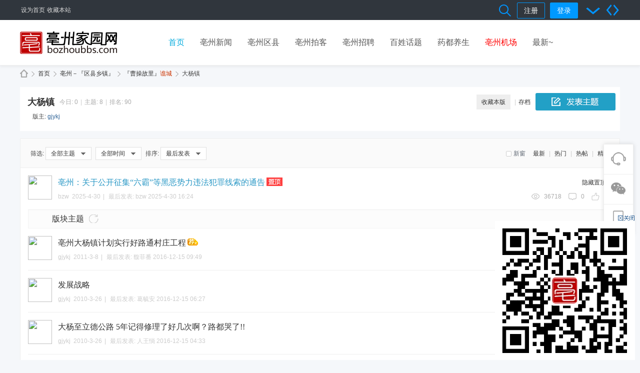

--- FILE ---
content_type: text/html; charset=gbk
request_url: https://www.bozhoubbs.com/forum.php?mod=forumdisplay&fid=108
body_size: 12095
content:
<!DOCTYPE html PUBLIC "-//W3C//DTD XHTML 1.0 Transitional//EN" "http://www.w3.org/TR/xhtml1/DTD/xhtml1-transitional.dtd">
<html xmlns="http://www.w3.org/1999/xhtml">
<head>
<meta http-equiv="Content-Type" content="text/html; charset=gbk" />
<title>谯城区大杨镇  </title>

<meta name="keywords" content="亳州谯城区大杨镇" />
<meta name="description" content="亳州谯城区大杨镇 " />
<meta name="generator" content="Discuz! X3.4" />
<meta name="author" content="Discuz! Team and Comsenz UI Team" />
<meta name="copyright" content="2001-2020 Comsenz Inc." />
<meta name="MSSmartTagsPreventParsing" content="True" />
<meta http-equiv="MSThemeCompatible" content="Yes" />
<base href="https://www.bozhoubbs.com/" /><link rel="stylesheet" type="text/css" href="data/cache/style_18_common.css?iD3" /><link rel="stylesheet" type="text/css" href="data/cache/style_18_forum_forumdisplay.css?iD3" /><!-- 鍙充笅瑙掑鏈�/浜岀淮鐮侊紝棣栭〉DIY鍒嗛〉绛夋ā鍧楋紝鍧囪鐢ㄥ埌 jquery.min.js 銆傛湰js鏂囦欢蹇呴』鍦ㄨ繖涓� header_common.php鍐呰皟鐢紝鎵嶈兘鍏奸【 椤堕儴DIY鍔熻兘姝ｅ父鏄剧ず銆丏IY妯″潡鍒嗛〉銆侀〉闈㈠彸涓嬭鐨勫脊鍑哄鏈嶄簩缁寸爜妯″潡 杩欏嚑涓姛鑳芥甯�-->
<script src="template/wekei_forum/images/js/jquery.min.js?iD3" type="text/javascript"></script>
<!--
<script src="template/wekei_forum/images/js/jquery.SuperSlide.js" type="text/javascript"></script>
-->	


<script type="text/javascript">var STYLEID = '18', STATICURL = 'static/', IMGDIR = 'static/image/common', VERHASH = 'iD3', charset = 'gbk', discuz_uid = '0', cookiepre = 'GijZ_2132_', cookiedomain = '', cookiepath = '/', showusercard = '1', attackevasive = '0', disallowfloat = '', creditnotice = '1|威望|,2|金钱|,3|贡献|', defaultstyle = '', REPORTURL = 'aHR0cHM6Ly93d3cuYm96aG91YmJzLmNvbS9mb3J1bS5waHA/bW9kPWZvcnVtZGlzcGxheSZmaWQ9MTA4', SITEURL = 'https://www.bozhoubbs.com/', JSPATH = 'data/cache/', CSSPATH = 'data/cache/style_', DYNAMICURL = '';</script>
<script src="data/cache/common.js?iD3" type="text/javascript"></script>
    		  	  		  	  		     	  	 			    		   		     		       	   	 		    		   		     		       	   	 		    		   		     		       	   				    		   		     		       	   		      		   		     		       	   	 	    		   		     		       	 	        		   		     		       	 	        		   		     		       	   	       		   		     		       	   	       		   		     		       	   	       		   		     		       	 	   	    		   		     		       	  			 	    		   		     		       	  	        		   		     		       	    	 	    		   		     		       	  	 			    		   		     		       	  	        		   		     		       	   	 	     		   		     		       	  			 	    		   		     		       	  			 	    		   		     		       	   		      		   		     		       	 	   	    		   		     		       	  			      		   		     		       	  	        		   		     		       	  	  	     		   		     		       	 	        		 	      	  		  	  		     	<meta name="application-name" content="亳州家园网" />
<meta name="msapplication-tooltip" content="亳州家园网" />
<meta name="msapplication-task" content="name=首页;action-uri=https://www.bozhoubbs.com/portal.php;icon-uri=https://www.bozhoubbs.com/static/image/common/portal.ico" /><meta name="msapplication-task" content="name=首页;action-uri=https://www.bozhoubbs.com/forum.php;icon-uri=https://www.bozhoubbs.com/static/image/common/bbs.ico" />
<link rel="archives" title="亳州家园网" href="https://www.bozhoubbs.com/archiver/" />
<script src="data/cache/forum.js?iD3" type="text/javascript"></script>

<meta http-equiv="X-UA-Compatible" content="IE=8" >
<meta http-equiv="X-UA-Compatible" content="IE=9" >
<meta http-equiv="X-UA-Compatible" content="IE=edge" >
<script>if (top.location != self.location) top.location=self.location;</script>
<script>window.onerror=function(){return true;}</script>


<!-- 页面动态加载用到的代码 -->
<link rel="stylesheet" type="text/css" href="template/wekei_forum/images/css/animate.min.css" />
<script src="template/wekei_forum/images/js/wow.min.js" type="text/javascript"></script>
        <script>new WOW().init();</script>
 		
<!-- 鼠标事件效果代码 -->
<link rel="stylesheet" type="text/css" href="template/wekei_forum/images/css/hover-min.css" />

<!-- 幻灯用到的代码 -->
<link rel="stylesheet" type="text/css" href="template/wekei_forum/images/js/swiper.min.css" />
<script src="template/wekei_forum/images/js/swiper.min.js" type="text/javascript"></script>
 
 
</head>



<body id="nv_forum" class="pg_forumdisplay" onkeydown="if(event.keyCode==27) return false;">

<div id="append_parent"></div>
<div id="ajaxwaitid"></div>
 
 
 
 
 



<div class="top_head wp">
<div id="toptb" class="cl"> 
<div class="wp">

<!-- 左侧自定义链接 -->
<div class="z"> 
   
  <a href="javascript:;"  onclick="setHomepage('https://www.bozhoubbs.com/');">设为首页</a> 
   
  <a href="https://www.bozhoubbs.com/"  onclick="addFavorite(this.href, '亳州家园网');return false;">收藏本站</a> 
   
   
</div>

<!-- 右侧各个小模块 -->
<div class="y"> 

  <!--<a id="switchblind" href="javascript:;" onClick="toggleBlind(this)" title="开启辅助访问" class="switchblind">开启辅助访问</a> -->      
   
   



<!-- 搜索模块 弹出型：对应的搜索模块文件是 vk_top_search_pop.php -->
<!-- vk_top_search_pop start   -->
<div class="vk_top_search_pop"><a href="search.php?mod=forum" title="搜索"></a>
<div class="vk_top_search_pop_div">
<div id="vk_top_search_menu">

<div class="vk_top_search_form cl">
<form id="scform" method="post" autocomplete="off" action="https://www.bozhoubbs.com/search.php?searchsubmit=yes" target="_blank">
<input type="hidden" name="formhash" value="143aa2f4" />
<input type="hidden" name="mod" value="forum" />
<input type="text" name="srchtxt" id="srchtxt" class="z" autocomplete="off" onblur="if (value ==''){value='请输入搜索内容'}" onfocus="if (value =='请输入搜索内容'){value =''}" value="请输入搜索内容" />
<button id="search_submit" name="searchsubmit" type="submit" value="true">搜索</button>
</form>
				
</div>

<div id="scbar_hot" class="cl">
</div>

</div>



<script type="text/javascript">
initSearchmenu('scbar', '');
</script> 




 
 </div>
</div>
<!-- vk_top_search_pop end   -->


<!-- 头像 以及下拉菜单 -->





<!--  门户管理、管理中心 下拉菜单 位置，现在移出下拉菜单，单独显示 -->







  <!-- "我的" 下拉菜单 -->
   
  <div style="display:inline;  position:relative; width:250px;">
   
  </div>

  <div class="vk_top_login">
                    <ul class="cl">
                        <li><a class="vk_top_reg " href="member.php?mod=register"  title="注册" >注册</a> </li>
                        <li class="vk_top_log " ><a href="member.php?mod=logging&amp;action=login&amp;referer=" onClick="showWindow('login', this.href);return false;"  onMouseOver="showMenu({'ctrlid':'vk_top_find'});" title="登录" > 登录 </a> </li>
                    </ul>
                    
                    <ul id="vk_top_find_menu" class="vk_top_find_menu" style="display: none;">
                        <li><a class="top_find_psw" href="javascript:;" onClick="showWindow('login', 'member.php?mod=logging&action=login&viewlostpw=1')"> 找回密码 </a></li>
                    </ul>
                    
                </div>

  <a href="javascript:;" id="qmenu" onMouseOver="showMenu({'ctrlid':'qmenu','pos':'34!','ctrlclass':'a','duration':2}); showForummenu(108);"> </a> 

   



  <!-- 宽窄屏切换 图标 -->
   
  <a href="javascript:;" id="switchwidth" onClick="widthauto(this)" title="切换到宽版" class="switchwidth">切换到宽版</a> 
   


  <!-- 网站配色风格切换 图标 -->
   

</div>
</div>
</div>




 <div id="hd">
<div class="hdc cl"> <div class="vk_logo">
<a href="./" title="亳州家园网"><img src="template/wekei_forum/images/logo.png" alt="亳州家园网" border="0" /></a></div>

<div id="nv">
<ul> 
 
 
<li class="a" id="mn_forum" ><a href="forum.php" hidefocus="true" title="BBS"  >首页<span>BBS</span></a></li>
 
 
 
 
 
 
 
 
 
 
<li id="mn_N5fea" ><a href="https://www.bozhoubbs.com/forum.php?mod=forumdisplay&fid=21" hidefocus="true"  >亳州新闻</a></li>
 
 
<li id="mn_N8052" ><a href="https://www.bozhoubbs.com/forum.php?gid=24" hidefocus="true"  >亳州区县</a></li>
 
 
<li id="mn_Ne5ae" ><a href="https://www.bozhoubbs.com/forum.php?mod=forumdisplay&fid=4" hidefocus="true"  >亳州拍客</a></li>
 
 
<li id="mn_Nea03" ><a href="https://www.bozhoubbs.com/forum.php?mod=forumdisplay&fid=271" hidefocus="true"  >亳州招聘</a></li>
 
 
<li id="mn_N35a8" ><a href="https://www.bozhoubbs.com/forum.php?mod=forumdisplay&fid=197" hidefocus="true"  >百姓话题</a></li>
 
 
<li id="mn_N4ae1" ><a href="https://www.bozhoubbs.com/forum.php?mod=forumdisplay&fid=5" hidefocus="true"  >药都养生</a></li>
 
 
<li id="mn_N1b7e" ><a href="https://bozhoubbs.com/portal.php?mod=topic&topicid=9825" hidefocus="true"   style="color: red">亳州机场</a></li>
 
 
<li id="mn_Na063" ><a href="forum.php?mod=guide&view=newthread" hidefocus="true"  >最新~</a></li>
 
</ul>
 
</div>

 


</div>

</div>


 
</div>










<div id="wp" class="wp">

  

<style id="diy_style" type="text/css">#frameXm3Suu {  margin:0px !important;border:0px !important;}</style>
<!--[diy=diynavtop]--><div id="diynavtop" class="area"></div><!--[/diy]-->
<div id="pt" class="bm cl">
<div class="z">
<a href="./" class="nvhm" title="首页">亳州家园网</a><em>&raquo;</em><a href="forum.php">首页</a> <em>&rsaquo;</em> <a href="forum.php?gid=24">亳州－『区县乡镇』</a><em>&rsaquo;</em> <a href="forum.php?mod=forumdisplay&fid=28">『曹操故里』<font color=#cc3300>谯城</font></a><em>&rsaquo;</em> 大杨镇</div>
</div><div class="wp">
<!--[diy=diy1]--><div id="diy1" class="area"><div id="frameXm3Suu" class=" frame move-span cl frame-1"><div id="frameXm3Suu_left" class="column frame-1-c"><div id="frameXm3Suu_left_temp" class="move-span temp"></div></div></div></div><!--[/diy]-->
</div>
<div class="boardnav">

<div class="wp">
        <div class="mn">
<div class="bm bml pbn   vk_forumdisplay_top_no_img_icon   " >

<div class="vk_top_post_right">
            	<a href="javascript:;" id="newspecial"  class="vk_newspecial_top" onmouseover="$('newspecial').id = 'newspecialtmp';this.id = 'newspecial';showMenu({'ctrlid':this.id})" onclick="showWindow('newthread', 'forum.php?mod=post&action=newthread&fid=108')" title="发新帖"></a></div>						

            	<div class="img_icon">
</div>
<div class="bm_h cl">
<span class="y">
<a href="home.php?mod=spacecp&amp;ac=favorite&amp;type=forum&amp;id=108&amp;handlekey=favoriteforum&amp;formhash=143aa2f4" id="a_favorite" class="fa_fav" onclick="showWindow(this.id, this.href, 'get', 0);">收藏本版 <strong class="xi1" id="number_favorite"  style="display:none;">(<span id="number_favorite_num">0</span>)</strong></a>
<span class="pipe">|</span><a id="forumarchive" href="javascript:;" class="fa_achv" onmouseover="showMenu(this.id)">存档</a>

</span>

<h1 class="xs2" >
<div style="max-width: 420px; overflow: hidden; display: inline; float: left;"><span><a href="forum.php?mod=forumdisplay&amp;fid=108">大杨镇</a></span></div>
<span class="xs1 xw0 i">今日: <strong class="xi1">0</strong><span class="pipe">|</span>主题: <strong class="xi1">8</strong><span class="pipe">|</span>排名: <strong class="xi1" title="上次排名:90">90</strong><b class="ico_increase">&nbsp;</b></span></h1>
</div>
<div class="bm_c cl pbn">
<div>版主: <span class="xi2"><a href="home.php?mod=space&username=gjykj" class="notabs" c="1">gjykj</a></span></div></div>
<div id="forumarchive_menu" class="p_pop" style="display:none">
<ul>
<li><a href="forum.php?mod=forumdisplay&amp;fid=108">全部主题</a></li><li><a href="forum.php?mod=forumdisplay&amp;fid=108&amp;archiveid=0">存档 0 (9)</a></li>
</ul>
</div>
</div>
        </div>
</div>

<div id="ct" class="wp cl">



<div class="mn">




<div class="drag">
<!--[diy=diy4]--><div id="diy4" class="area"></div><!--[/diy]-->
</div>




<div id="pgt" class=" cl">
</div>


<div id="threadlist" class="tl bm bmw   "   >


<div class="th vk_topinfo vk_tops cl">

<div class="y">		
<a href="forum.php?mod=forumdisplay&amp;fid=108&amp;filter=lastpost&amp;orderby=lastpost" class="">最新</a>
<span class="pipe">|</span>
<a href="forum.php?mod=forumdisplay&amp;fid=108&amp;filter=heat&amp;orderby=heats" class="">热门</a>
<span class="pipe">|</span>
<a href="forum.php?mod=forumdisplay&amp;fid=108&amp;filter=hot" class="">热帖</a>
<span class="pipe">|</span>
<a href="forum.php?mod=forumdisplay&amp;fid=108&amp;filter=digest&amp;digest=1" class="">精华</a>

<span id="clearstickthread" style="display: none;">
<span class="pipe">|</span>
<a href="javascript:;" onclick="clearStickThread()" class="xi2" title="显示置顶">显示置顶</a>
</span>

</div>

<span id="atarget" onclick="setatarget(1)" class="y" title="在新窗口中打开帖子">新窗</span>

<div class="z">

<span class="z">筛选:&nbsp;</span>
<a id="filter_special" href="javascript:;" class="showmenu_outer" onclick="showMenu(this.id)">

<span class="showmenu">全部主题</span>

</a>
<a id="filter_dateline" href="javascript:;" class="showmenu_outer" onclick="showMenu(this.id)">

<span class="showmenu">全部时间</span>

</a>
<span class="z">排序:&nbsp;</span>
<a id="filter_orderby" href="javascript:;" class="showmenu_outer" onclick="showMenu(this.id)">
<span class="showmenu">最后发表</span>
</a>

</div>


</div>

<div class="bm_c">
<script type="text/javascript">var lasttime = 1769708255;var listcolspan= '5';</script>
<div id="forumnew" style="display:none"></div>
<form method="post" autocomplete="off" name="moderate" id="moderate" action="forum.php?mod=topicadmin&amp;action=moderate&amp;fid=108&amp;infloat=yes&amp;nopost=yes">
<input type="hidden" name="formhash" value="143aa2f4" />
<input type="hidden" name="listextra" value="page%3D1" />
<table summary="forum_108" cellspacing="0" cellpadding="0" id="threadlisttableid">


<!-- 椤堕儴 鍏憡妯″潡 -->
<tbody id="stickthread_289801">
<tr>
<td class="icn">
                                        <div class="forumava s_lnoavatar"> 
                                                
                                                <a href="home.php?mod=space&amp;uid=1" c="1"><img src="https://www.bozhoubbs.com/uc_server/avatar.php?uid=1&size=small" /></a>
                                             
                                        </div>
                                    </td>
  
  
  
  




<th class="common forumtit">



<a href="javascript:void(0);" onclick="hideStickThread('289801')" class="showhide y" title="隐藏置顶帖">隐藏置顶帖</a></em>
 <a href="forum.php?mod=viewthread&amp;tid=289801&amp;extra=page%3D1" style="color: #2897C5;" onclick="atarget(this)" class="s xst">亳州：关于公开征集“六霸”等黑恶势力违法犯罪线索的通告</a>
                                        
                                         <a class="vk_list_title_img_special" href="forum.php?mod=viewthread&amp;tid=289801&amp;extra=page%3D1" title="全局置顶主题 - 新窗口打开" target="_blank">
<img src="template/wekei_forum/images/pin_3.gif" alt="全局置顶" />
</a>

                                        
                                        
                                        





<!-- 濡傛灉涓嶆兂鍒楄〃鏄剧ず鍥剧墖锛屽氨鎶婁笅闈㈣繖涓ā鍧楀垹闄ゅ嵆鍙� -->
<!-- 鏍囬涓嬫樉绀哄浘鐗� 寮€濮� -->
<!-- 鏍囬涓嬫樉绀哄浘鐗� 缁撴潫 -->






                                       
                                        <!-- 鏍囬涓嬬殑绗簩琛岋細浣滆€呫€佹椂闂寸瓑淇℃伅 -->
                                        <div class="foruminfo"> 
<i class="z">
<a href="home.php?mod=space&amp;uid=1" c="1">
<span>bzw</span></a>&nbsp;&nbsp;<span>2025-4-30</span><span class="pipe">|</span>
最后发表: 
<span><a href="home.php?mod=space&username=bzw" c="1">bzw</a></span>
2025-4-30 16:24
<!-- 鏄剧ず璐村唴鍥剧墖涓暟 -->

</i>

<i class="y">
<span class="vk_view">36718</span>
<span class="vk_reply">0</span>
<span class="vk_like">0</span>
</i>

<a class="tdpre y" href="javascript:void(0);" onclick="previewThread('289801', 'stickthread_289801');">预览</a> 
                                        </div>
                                        
                                        
</th>
<td class="by">

</td>
<td class="num"></td>
<td class="by"></td>
</tr>





</tbody>
<tbody id="separatorline">
<tr class="ts" style=" height: 30px; line-height: 30px;">
<td style="border-left: 1px solid #F3F3F3;">&nbsp;</td>
<th style="border-right: 1px solid #F3F3F3;"><a href="javascript:;" onclick="checkForumnew_btn('108')" title="查看更新" class="forumrefresh">版块主题</a></th>
</tr>
</tbody>
<script type="text/javascript">hideStickThread();</script>
<tbody id="normalthread_13131">
<tr>
<td class="icn">
                                        <div class="forumava "> 
                                                
                                                <a href="home.php?mod=space&amp;uid=74" c="1"><img src="https://www.bozhoubbs.com/uc_server/avatar.php?uid=74&size=small" /></a>
                                             
                                        </div>
                                    </td>
  
  
  
  




<th class="new forumtit">



 <a href="forum.php?mod=viewthread&amp;tid=13131&amp;extra=page%3D1" onclick="atarget(this)" class="s xst">亳州大杨镇计划实行好路通村庄工程</a>
<img class="vk_list_title_img" src="static/image/common/recommend_1.gif" align="absmiddle" alt="recommend" title="评价指数 1" />
                                        
                                         <a class="vk_list_title_img_special" href="forum.php?mod=viewthread&amp;tid=13131&amp;extra=page%3D1" title="有新回复 - 新窗口打开" target="_blank">
<!-- 娉ㄩ噴鎺� 鑷甫鐨勫浘鏍�
<img src="static/image/common/folder_new.gif" />
-->
</a>

                                        
                                        
                                        





<!-- 濡傛灉涓嶆兂鍒楄〃鏄剧ず鍥剧墖锛屽氨鎶婁笅闈㈣繖涓ā鍧楀垹闄ゅ嵆鍙� -->
<!-- 鏍囬涓嬫樉绀哄浘鐗� 寮€濮� -->
<!-- 鏍囬涓嬫樉绀哄浘鐗� 缁撴潫 -->






                                       
                                        <!-- 鏍囬涓嬬殑绗簩琛岋細浣滆€呫€佹椂闂寸瓑淇℃伅 -->
                                        <div class="foruminfo"> 
<i class="z">
<a href="home.php?mod=space&amp;uid=74" c="1">
<span>gjykj</span></a>&nbsp;&nbsp;<span>2011-3-8</span><span class="pipe">|</span>
最后发表: 
<span><a href="home.php?mod=space&username=%F0%A5%B7%C6%B7%AC" c="1">馥菲番</a></span>
2016-12-15 09:49
<!-- 鏄剧ず璐村唴鍥剧墖涓暟 -->

</i>

<i class="y">
<span class="vk_view">21239</span>
<span class="vk_reply">4</span>
<span class="vk_like">18</span>
</i>

<a class="tdpre y" href="javascript:void(0);" onclick="previewThread('13131', 'normalthread_13131');">预览</a> 
                                        </div>
                                        
                                        
</th>
<td class="by">

</td>
<td class="num"></td>
<td class="by"></td>
</tr>





</tbody>
<tbody id="normalthread_203">
<tr>
<td class="icn">
                                        <div class="forumava "> 
                                                
                                                <a href="home.php?mod=space&amp;uid=74" c="1"><img src="https://www.bozhoubbs.com/uc_server/avatar.php?uid=74&size=small" /></a>
                                             
                                        </div>
                                    </td>
  
  
  
  




<th class="new forumtit">



 <a href="forum.php?mod=viewthread&amp;tid=203&amp;extra=page%3D1" onclick="atarget(this)" class="s xst">发展战略</a>
                                        
                                         <a class="vk_list_title_img_special" href="forum.php?mod=viewthread&amp;tid=203&amp;extra=page%3D1" title="有新回复 - 新窗口打开" target="_blank">
<!-- 娉ㄩ噴鎺� 鑷甫鐨勫浘鏍�
<img src="static/image/common/folder_new.gif" />
-->
</a>

                                        
                                        
                                        





<!-- 濡傛灉涓嶆兂鍒楄〃鏄剧ず鍥剧墖锛屽氨鎶婁笅闈㈣繖涓ā鍧楀垹闄ゅ嵆鍙� -->
<!-- 鏍囬涓嬫樉绀哄浘鐗� 寮€濮� -->
<!-- 鏍囬涓嬫樉绀哄浘鐗� 缁撴潫 -->






                                       
                                        <!-- 鏍囬涓嬬殑绗簩琛岋細浣滆€呫€佹椂闂寸瓑淇℃伅 -->
                                        <div class="foruminfo"> 
<i class="z">
<a href="home.php?mod=space&amp;uid=74" c="1">
<span>gjykj</span></a>&nbsp;&nbsp;<span>2010-3-26</span><span class="pipe">|</span>
最后发表: 
<span><a href="home.php?mod=space&username=%B8%F0%D8%B9%B0%B2" c="1">葛毓安</a></span>
2016-12-15 06:27
<!-- 鏄剧ず璐村唴鍥剧墖涓暟 -->

</i>

<i class="y">
<span class="vk_view">9428</span>
<span class="vk_reply">2</span>
<span class="vk_like">10</span>
</i>

<a class="tdpre y" href="javascript:void(0);" onclick="previewThread('203', 'normalthread_203');">预览</a> 
                                        </div>
                                        
                                        
</th>
<td class="by">

</td>
<td class="num"></td>
<td class="by"></td>
</tr>





</tbody>
<tbody id="normalthread_207">
<tr>
<td class="icn">
                                        <div class="forumava "> 
                                                
                                                <a href="home.php?mod=space&amp;uid=74" c="1"><img src="https://www.bozhoubbs.com/uc_server/avatar.php?uid=74&size=small" /></a>
                                             
                                        </div>
                                    </td>
  
  
  
  




<th class="new forumtit">



 <a href="forum.php?mod=viewthread&amp;tid=207&amp;extra=page%3D1" onclick="atarget(this)" class="s xst">大杨至立德公路 5年记得修理了好几次啊？路都哭了!!</a>
                                        
                                         <a class="vk_list_title_img_special" href="forum.php?mod=viewthread&amp;tid=207&amp;extra=page%3D1" title="有新回复 - 新窗口打开" target="_blank">
<!-- 娉ㄩ噴鎺� 鑷甫鐨勫浘鏍�
<img src="static/image/common/folder_new.gif" />
-->
</a>

                                        
                                        
                                        





<!-- 濡傛灉涓嶆兂鍒楄〃鏄剧ず鍥剧墖锛屽氨鎶婁笅闈㈣繖涓ā鍧楀垹闄ゅ嵆鍙� -->
<!-- 鏍囬涓嬫樉绀哄浘鐗� 寮€濮� -->
<!-- 鏍囬涓嬫樉绀哄浘鐗� 缁撴潫 -->






                                       
                                        <!-- 鏍囬涓嬬殑绗簩琛岋細浣滆€呫€佹椂闂寸瓑淇℃伅 -->
                                        <div class="foruminfo"> 
<i class="z">
<a href="home.php?mod=space&amp;uid=74" c="1">
<span>gjykj</span></a>&nbsp;&nbsp;<span>2010-3-26</span><span class="pipe">|</span>
最后发表: 
<span><a href="home.php?mod=space&username=%C8%CB%CD%F5%E3%AE" c="1">人王惝</a></span>
2016-12-15 04:33
<!-- 鏄剧ず璐村唴鍥剧墖涓暟 -->

</i>

<i class="y">
<span class="vk_view">14460</span>
<span class="vk_reply">3</span>
<span class="vk_like">28</span>
</i>

<a class="tdpre y" href="javascript:void(0);" onclick="previewThread('207', 'normalthread_207');">预览</a> 
                                        </div>
                                        
                                        
</th>
<td class="by">

</td>
<td class="num"></td>
<td class="by"></td>
</tr>





</tbody>
<tbody id="normalthread_227">
<tr>
<td class="icn">
                                        <div class="forumava "> 
                                                
                                                <a href="home.php?mod=space&amp;uid=74" c="1"><img src="https://www.bozhoubbs.com/uc_server/avatar.php?uid=74&size=small" /></a>
                                             
                                        </div>
                                    </td>
  
  
  
  




<th class="new forumtit">



 <a href="forum.php?mod=viewthread&amp;tid=227&amp;extra=page%3D1" onclick="atarget(this)" class="s xst">清明节 都不放假啊！</a>
                                        
                                         <a class="vk_list_title_img_special" href="forum.php?mod=viewthread&amp;tid=227&amp;extra=page%3D1" title="有新回复 - 新窗口打开" target="_blank">
<!-- 娉ㄩ噴鎺� 鑷甫鐨勫浘鏍�
<img src="static/image/common/folder_new.gif" />
-->
</a>

                                        
                                        
                                        





<!-- 濡傛灉涓嶆兂鍒楄〃鏄剧ず鍥剧墖锛屽氨鎶婁笅闈㈣繖涓ā鍧楀垹闄ゅ嵆鍙� -->
<!-- 鏍囬涓嬫樉绀哄浘鐗� 寮€濮� -->
<!-- 鏍囬涓嬫樉绀哄浘鐗� 缁撴潫 -->






                                       
                                        <!-- 鏍囬涓嬬殑绗簩琛岋細浣滆€呫€佹椂闂寸瓑淇℃伅 -->
                                        <div class="foruminfo"> 
<i class="z">
<a href="home.php?mod=space&amp;uid=74" c="1">
<span>gjykj</span></a>&nbsp;&nbsp;<span>2010-4-3</span><span class="pipe">|</span>
最后发表: 
<span><a href="home.php?mod=space&username=%B8%F0%D8%B9%B0%B2" c="1">葛毓安</a></span>
2016-12-14 19:25
<!-- 鏄剧ず璐村唴鍥剧墖涓暟 -->

</i>

<i class="y">
<span class="vk_view">13470</span>
<span class="vk_reply">1</span>
<span class="vk_like">17</span>
</i>

<a class="tdpre y" href="javascript:void(0);" onclick="previewThread('227', 'normalthread_227');">预览</a> 
                                        </div>
                                        
                                        
</th>
<td class="by">

</td>
<td class="num"></td>
<td class="by"></td>
</tr>





</tbody>
<tbody id="normalthread_11353">
<tr>
<td class="icn">
                                        <div class="forumava "> 
                                                
                                                <a href="home.php?mod=space&amp;uid=2" c="1"><img src="https://www.bozhoubbs.com/uc_server/avatar.php?uid=2&size=small" /></a>
                                             
                                        </div>
                                    </td>
  
  
  
  




<th class="new forumtit">



 <a href="forum.php?mod=viewthread&amp;tid=11353&amp;extra=page%3D1" onclick="atarget(this)" class="s xst">亳州大杨镇成立农民义务服务队，互帮互助，抗旱保苗的火热场景</a>
                                        
                                         <a class="vk_list_title_img_special" href="forum.php?mod=viewthread&amp;tid=11353&amp;extra=page%3D1" title="有新回复 - 新窗口打开" target="_blank">
<!-- 娉ㄩ噴鎺� 鑷甫鐨勫浘鏍�
<img src="static/image/common/folder_new.gif" />
-->
</a>

                                        
                                        
                                        





<!-- 濡傛灉涓嶆兂鍒楄〃鏄剧ず鍥剧墖锛屽氨鎶婁笅闈㈣繖涓ā鍧楀垹闄ゅ嵆鍙� -->
<!-- 鏍囬涓嬫樉绀哄浘鐗� 寮€濮� -->
<!-- 鏍囬涓嬫樉绀哄浘鐗� 缁撴潫 -->






                                       
                                        <!-- 鏍囬涓嬬殑绗簩琛岋細浣滆€呫€佹椂闂寸瓑淇℃伅 -->
                                        <div class="foruminfo"> 
<i class="z">
<a href="home.php?mod=space&amp;uid=2" c="1">
<span>皖北小生</span></a>&nbsp;&nbsp;<span>2010-12-8</span><span class="pipe">|</span>
最后发表: 
<span><a href="home.php?mod=space&username=%CE%D2%BE%CD%CA%C7%D7%D4%D7%F7%D7%D4%CA%DC" c="1">我就是自作自受</a></span>
2013-3-1 16:29
<!-- 鏄剧ず璐村唴鍥剧墖涓暟 -->

</i>

<i class="y">
<span class="vk_view">14186</span>
<span class="vk_reply">4</span>
<span class="vk_like">25</span>
</i>

<a class="tdpre y" href="javascript:void(0);" onclick="previewThread('11353', 'normalthread_11353');">预览</a> 
                                        </div>
                                        
                                        
</th>
<td class="by">

</td>
<td class="num"></td>
<td class="by"></td>
</tr>





</tbody>
<tbody id="normalthread_10817">
<tr>
<td class="icn">
                                        <div class="forumava "> 
                                                
                                                <a href="home.php?mod=space&amp;uid=31" c="1"><img src="https://www.bozhoubbs.com/uc_server/avatar.php?uid=31&size=small" /></a>
                                             
                                        </div>
                                    </td>
  
  
  
  




<th class="new forumtit">



 <a href="forum.php?mod=viewthread&amp;tid=10817&amp;extra=page%3D1" onclick="atarget(this)" class="s xst">安徽亳州大杨镇 小辣椒市场火爆</a>
<img class="vk_list_title_img" src="template/wekei_forum/images/image_s.gif" alt="attach_img" title="图片附件" align="absmiddle" />
<img class="vk_list_title_img" src="static/image/common/recommend_1.gif" align="absmiddle" alt="recommend" title="评价指数 1" />
                                        
                                         <a class="vk_list_title_img_special" href="forum.php?mod=viewthread&amp;tid=10817&amp;extra=page%3D1" title="有新回复 - 新窗口打开" target="_blank">
<!-- 娉ㄩ噴鎺� 鑷甫鐨勫浘鏍�
<img src="static/image/common/folder_new.gif" />
-->
</a>

                                        
                                        
                                        





<!-- 濡傛灉涓嶆兂鍒楄〃鏄剧ず鍥剧墖锛屽氨鎶婁笅闈㈣繖涓ā鍧楀垹闄ゅ嵆鍙� -->
<!-- 鏍囬涓嬫樉绀哄浘鐗� 寮€濮� -->
<div class="vk_forumdisplay_list_pic cl"><a href="forum.php?mod=viewthread&amp;tid=10817"><img src="forum.php?mod=image&aid=1435&size=145x90&key=8b436e8efa4cac4e"></a>
<a href="forum.php?mod=viewthread&amp;tid=10817"><img src="forum.php?mod=image&aid=1436&size=145x90&key=42152565194e5ebb"></a>
</div>
<!-- 鏍囬涓嬫樉绀哄浘鐗� 缁撴潫 -->






                                       
                                        <!-- 鏍囬涓嬬殑绗簩琛岋細浣滆€呫€佹椂闂寸瓑淇℃伅 -->
                                        <div class="foruminfo"> 
<i class="z">
<a href="home.php?mod=space&amp;uid=31" c="1">
<span>李桥口流氓</span></a>&nbsp;&nbsp;<span>2010-11-17</span><span class="pipe">|</span>
最后发表: 
<span><a href="home.php?mod=space&username=%C0%EE%C7%C5%BF%DA%C1%F7%C3%A5" c="1">李桥口流氓</a></span>
2010-11-17 16:27
<!-- 鏄剧ず璐村唴鍥剧墖涓暟 -->
<span style="color:#ccc;">2P</span>
</i>

<i class="y">
<span class="vk_view">13870</span>
<span class="vk_reply">0</span>
<span class="vk_like">11</span>
</i>

<a class="tdpre y" href="javascript:void(0);" onclick="previewThread('10817', 'normalthread_10817');">预览</a> 
                                        </div>
                                        
                                        
</th>
<td class="by">

</td>
<td class="num"></td>
<td class="by"></td>
</tr>





</tbody>
<tbody id="normalthread_1754">
<tr>
<td class="icn">
                                        <div class="forumava "> 
                                                
                                                <a href="home.php?mod=space&amp;uid=74" c="1"><img src="https://www.bozhoubbs.com/uc_server/avatar.php?uid=74&size=small" /></a>
                                             
                                        </div>
                                    </td>
  
  
  
  




<th class="new forumtit">



 <a href="forum.php?mod=viewthread&amp;tid=1754&amp;extra=page%3D1" onclick="atarget(this)" class="s xst">恶搞《新白娘子传奇》 偷月饼赏月过中秋</a>
                                        
                                         <a class="vk_list_title_img_special" href="forum.php?mod=viewthread&amp;tid=1754&amp;extra=page%3D1" title="有新回复 - 新窗口打开" target="_blank">
<!-- 娉ㄩ噴鎺� 鑷甫鐨勫浘鏍�
<img src="static/image/common/folder_new.gif" />
-->
</a>

                                        
                                        
                                        





<!-- 濡傛灉涓嶆兂鍒楄〃鏄剧ず鍥剧墖锛屽氨鎶婁笅闈㈣繖涓ā鍧楀垹闄ゅ嵆鍙� -->
<!-- 鏍囬涓嬫樉绀哄浘鐗� 寮€濮� -->
<!-- 鏍囬涓嬫樉绀哄浘鐗� 缁撴潫 -->






                                       
                                        <!-- 鏍囬涓嬬殑绗簩琛岋細浣滆€呫€佹椂闂寸瓑淇℃伅 -->
                                        <div class="foruminfo"> 
<i class="z">
<a href="home.php?mod=space&amp;uid=74" c="1">
<span>gjykj</span></a>&nbsp;&nbsp;<span>2010-9-20</span><span class="pipe">|</span>
最后发表: 
<span><a href="home.php?mod=space&username=gjykj" c="1">gjykj</a></span>
2010-9-20 22:32
<!-- 鏄剧ず璐村唴鍥剧墖涓暟 -->
<span style="color:#ccc;">2P</span>
</i>

<i class="y">
<span class="vk_view">13327</span>
<span class="vk_reply">0</span>
<span class="vk_like">23</span>
</i>

<a class="tdpre y" href="javascript:void(0);" onclick="previewThread('1754', 'normalthread_1754');">预览</a> 
                                        </div>
                                        
                                        
</th>
<td class="by">

</td>
<td class="num"></td>
<td class="by"></td>
</tr>





</tbody>
<tbody id="normalthread_208">
<tr>
<td class="icn">
                                        <div class="forumava "> 
                                                
                                                <a href="home.php?mod=space&amp;uid=74" c="1"><img src="https://www.bozhoubbs.com/uc_server/avatar.php?uid=74&size=small" /></a>
                                             
                                        </div>
                                    </td>
  
  
  
  




<th class="new forumtit">



 <a href="forum.php?mod=viewthread&amp;tid=208&amp;extra=page%3D1" onclick="atarget(this)" class="s xst">都说日本人过日子很精细，如今又流行起了“租”生活。</a>
                                        
                                         <a class="vk_list_title_img_special" href="forum.php?mod=viewthread&amp;tid=208&amp;extra=page%3D1" title="有新回复 - 新窗口打开" target="_blank">
<!-- 娉ㄩ噴鎺� 鑷甫鐨勫浘鏍�
<img src="static/image/common/folder_new.gif" />
-->
</a>

                                        
                                        
                                        





<!-- 濡傛灉涓嶆兂鍒楄〃鏄剧ず鍥剧墖锛屽氨鎶婁笅闈㈣繖涓ā鍧楀垹闄ゅ嵆鍙� -->
<!-- 鏍囬涓嬫樉绀哄浘鐗� 寮€濮� -->
<!-- 鏍囬涓嬫樉绀哄浘鐗� 缁撴潫 -->






                                       
                                        <!-- 鏍囬涓嬬殑绗簩琛岋細浣滆€呫€佹椂闂寸瓑淇℃伅 -->
                                        <div class="foruminfo"> 
<i class="z">
<a href="home.php?mod=space&amp;uid=74" c="1">
<span>gjykj</span></a>&nbsp;&nbsp;<span>2010-3-28</span><span class="pipe">|</span>
最后发表: 
<span><a href="home.php?mod=space&username=gjykj" c="1">gjykj</a></span>
2010-4-1 17:32
<!-- 鏄剧ず璐村唴鍥剧墖涓暟 -->
<span style="color:#ccc;">2P</span>
</i>

<i class="y">
<span class="vk_view">13793</span>
<span class="vk_reply">3</span>
<span class="vk_like">28</span>
</i>

<a class="tdpre y" href="javascript:void(0);" onclick="previewThread('208', 'normalthread_208');">预览</a> 
                                        </div>
                                        
                                        
</th>
<td class="by">

</td>
<td class="num"></td>
<td class="by"></td>
</tr>





</tbody>
</table><!-- end of table "forum_G[fid]" branch 1/3 -->
</form>
</div>



</div>



<div class="bm bw0 pgs cl vk_bottom_page">
<span id="fd_page_bottom"></span>
<span  class="pgb y"><a href="forum.php">返&nbsp;回</a></span>
</div>











<!--[diy=diyfastposttop]--><div id="diyfastposttop" class="area"></div><!--[/diy]-->
<script type="text/javascript">
var postminchars = parseInt('0');
var postmaxchars = parseInt('1000000');
var disablepostctrl = parseInt('0');
var fid = parseInt('108');
</script>
<div id="f_pst" class="bm">
<!--	<div class="bm_h">
<h2>快速发帖</h2>
</div>
-->
    <div class="bm_c">
<form method="post" autocomplete="off" id="fastpostform" action="forum.php?mod=post&amp;action=newthread&amp;fid=108&amp;topicsubmit=yes&amp;infloat=yes&amp;handlekey=fastnewpost" onSubmit="return fastpostvalidate(this)">

<div id="fastpostreturn" style="margin:-5px 0 5px"></div>

<div class="pbt cl">
<input type="text" id="subject" name="subject" class="px" value="" onkeyup="strLenCalc(this, 'checklen', 80);" tabindex="11" style="width: 25em" />
<span>还可输入 <strong id="checklen">80</strong> 个字符</span>
</div>

<div class="cl">
                <!-- 娉ㄩ噴鎺夊彸渚ц〃鎯� -->
<div class="hasfsl" id="fastposteditor">
<div class="tedt">
<div class="bar">
<span class="y">
<a href="forum.php?mod=post&amp;action=newthread&amp;fid=108" onclick="switchAdvanceMode(this.href);doane(event);">高级模式</a>
</span><script src="data/cache/seditor.js?iD3" type="text/javascript"></script>
<div class="fpd">
<a href="javascript:;" title="文字加粗" class="fbld">B</a>
<a href="javascript:;" title="设置文字颜色" class="fclr" id="fastpostforecolor">Color</a>
<a id="fastpostimg" href="javascript:;" title="图片" class="fmg">Image</a>
<a id="fastposturl" href="javascript:;" title="添加链接" class="flnk">Link</a>
<a id="fastpostquote" href="javascript:;" title="引用" class="fqt">Quote</a>
<a id="fastpostcode" href="javascript:;" title="代码" class="fcd">Code</a>
<a href="javascript:;" class="fsml" id="fastpostsml">Smilies</a>
</div></div>
<div class="area">
<div class="pt hm">
您需要登录后才可以发帖 <a href="member.php?mod=logging&amp;action=login" onclick="showWindow('login', this.href)" class="xi2">登录</a> | <a href="member.php?mod=register" class="xi2">免费注册</a>
</div>
</div>
</div>
</div>
<div id="seccheck_fastpost">
</div>

<input type="hidden" name="formhash" value="143aa2f4" />
<input type="hidden" name="usesig" value="" />
</div>


<p class="ptm pnpost">
<a href="home.php?mod=spacecp&amp;ac=credit&amp;op=rule&amp;fid=108" class="y" target="_blank">本版积分规则</a>
<button type="submit" onmouseover="checkpostrule('seccheck_fastpost', 'ac=newthread');this.onmouseover=null" name="topicsubmit" id="fastpostsubmit" value="topicsubmit" tabindex="13" class="pn pnc"><strong>发表帖子</strong></button>
<input style="vertical-align:middle;min-height:14px;" type="checkbox" name="issmsnotice" checked><lable style="vertical-align:middle">接受短信提醒</lable><input style="vertical-align:middle;min-height:14px;" type="checkbox" name="isemailnotice" checked><lable style="vertical-align:middle">接受邮件提醒</lable></p>
</form>
</div>
</div>
<!--[diy=diyforumdisplaybottom]--><div id="diyforumdisplaybottom" class="area"></div><!--[/diy]-->
</div>

</div>
</div>


<div class="wp mtn vk_diy_wp wow animated fadeInUp">
<!--[diy=diy0001]--><div id="diy0001" class="area"></div><!--[/diy]-->
</div>



<div class="wp mtn vk_diy_wp wow animated fadeInUp">
<!--[diy=diy0002]--><div id="diy0002" class="area"></div><!--[/diy]-->
</div>


<script type="text/javascript">document.onkeyup = function(e){keyPageScroll(e, 0, 0, 'forum.php?mod=forumdisplay&fid=108&filter=&orderby=lastpost&', 1);}</script>
<script type="text/javascript">checkForumnew_handle = setTimeout(function () {checkForumnew(108, lasttime);}, checkForumtimeout);</script>
<div class="wp mtn">
<!--[diy=diy3]--><div id="diy3" class="area"></div><!--[/diy]-->
</div>
<script>fixed_top_nv();</script></div>
    
    
<div class="vk_ft_bg" style="display:none;">
<div class="vk_ft_wp">
        <div class="vk_contact_info_5_col">
              <ul >
                <li><a href="#" target="_blank">关于我们</a></li>
                <li><a href="#" target="_blank">企业文化</a></li>
                <li><a href="#" target="_blank">人才招聘</a></li>
                <li><a href="#" target="_blank">常见问题</a></li>
                <li><a href="#" target="_blank">建议反馈</a></li>
              </ul>
              <ul >
                <li><a href="#" target="_blank">合作伙伴</a></li>
                <li><a href="#" target="_blank">新闻媒体</a></li>
                <li><a href="#" target="_blank">商家合作</a></li>
                <li><a href="#" target="_blank">客户案例</a></li>
                <li><a href="#" target="_blank">产品服务</a></li>
              </ul>
              <ul >
                <li><a href="#" target="_blank">联系我们</a></li>
                <li>邮箱：1000000#qq.com（请把#改成@）</li>
                <li>电话：0000-000000</li>
                <li><a target="_blank" href="http://wpa.qq.com/msgrd?v=1&amp;uin=1000000&amp;site=qq&amp;menu=yes">QQ客服 1000000</a></li>
                <li>工作时间：周一至周五（早上9点至下午5点）</li>
              </ul>
              <ul class="col_2_right_pic_1 vk_qrcode"  >
                <li><a href="#" target="_blank" title="应用中心"><img src="template/wekei_forum/images/vk_qrcode_1.png" /></a><p>微信公众平台</p></li>
              </ul>
              <ul class="col_2_right_pic_2 vk_qrcode" >
                <li><a href="#" target="_blank" title="手机版"><img src="template/wekei_forum/images/vk_qrcode_2.png"  /></a><p>扫描访问手机版</p></li>
              </ul>
        </div>

</div>
</div>
<div class="clear"></div>


<!--
<div class="vk_ft_line"></div>
-->
<div class="vk_ft_bg vk_ft_bg_color">
<div class="vk_ft_wp">

<div class="a_cn"style="line-height:280px;height:280px"><p class="close" id="ad_corner_close" onclick="setcookie('adclose_60', 1, 86400);this.parentNode.style.display='none'"><a href="javascript:;"><img src="static/image/common/ad_close.gif" /></a></p><a href="https://www.bozhoubbs.com/" target="_blank"><img src="https://www.bozhoubbs.com/data/attachment/common/cf/150136vp8rxxvoll8xvgjj.png" height="280" width="280" border="0"></a></div>
<script type="text/javascript">
    !window.jQuery && document.write('<script type = "text/javascript" src ="source/plugin/zhanmishu_sms/template/static/jQuery.min.js"><\/script>');
</script>

<script type="text/javascript">
jQuery.noConflict();

</script>


<script type="text/javascript">
function zmssms(code,mobile,verify,count,codeid,sendid,mobileid,verifyid,nationcode){
    this.codeid = codeid ? codeid : '';;
    this.sendid = sendid ? sendid : '';;
    this.mobileid = mobileid ? mobileid : '';;
    this.verifyid = verifyid ? verifyid : '';;

    this.code = code ? code : jQuery("#"+this.codeid).val();
    this.mobile = mobile ? mobile :  jQuery("#"+this.mobileid).val();
    this.verify = verify ? verify :  jQuery("#"+this.verifyid).val();

    this.count = count ? count : 60;
    this.curCount = this.count ? count : 60;
    this.nationcode = nationcode ? nationcode : 86;

}
zmssms.prototype.sendMessage=function(requesturl,formid,formdata){
    var obj = this;
    var SetRemainTime=function(){
        var curCount;
        if (obj.curCount == 0) {
            window.clearInterval(InterValObj);
            jQuery("#"+obj.sendid).removeAttr("disabled");
            if (jQuery("#"+obj.sendid).html()) {
                 jQuery("#"+obj.sendid).html("重新发送"); 
            }else{
                 jQuery("#"+obj.sendid).val("重新发送"); 
            }
            obj.code = "";
        }else {
            obj.curCount--; 
            curCount = obj.curCount;
            if (jQuery("#"+obj.sendid).html()) {
                 jQuery("#"+obj.sendid).html("请在" + curCount + "秒内输入验证码"); 
            }else{
                 jQuery("#"+obj.sendid).val("请在" + curCount + "秒内输入验证码"); 
            }
        }              
    }

    if(obj.mobile){  
        code = "";
        for (var i = 0; i < 6; i++) {  
            code += parseInt(Math.random() * 10).toString();
        }
        jQuery("#"+obj.codeid).val(code);
        jQuery("#"+obj.sendid).attr("disabled", "true");  

        var InterValObj = window.setInterval(SetRemainTime, 1000);
        var nation = '';
        if (obj.nationcode) {
            nation = '&nationcode=' + obj.nationcode;
        }
        jQuery("#"+obj.mobileid).val(obj.mobile)
        jQuery.ajax({  
            type: "POST", 
            dataType: "json", 
            url: requesturl,   
            data: jQuery("#" + formid).serialize()+nation,
            error: function (XMLHttpRequest, textStatus, errorThrown) {
                jQuery("#"+obj.sendid).removeAttr("disabled");
                                if (jQuery("#"+obj.sendid).html()) {
                     jQuery("#"+obj.sendid).html("重新发送"); 
                }else{
                     jQuery("#"+obj.sendid).val("重新发送"); 
                }
            },  
            success: function (msg){
                
                if (msg.code <= 0) {
                    showDialog(msg.msg);
                    window.clearInterval(InterValObj);
                    jQuery("#"+obj.sendid).removeAttr("disabled");
                    if (jQuery("#"+obj.sendid).html()) {
                         jQuery("#"+obj.sendid).html("重新发送"); 
                    }else{
                         jQuery("#"+obj.sendid).val("重新发送"); 
                    }
                }else{
                }
            }  
        });
    }else{
    }  
}
zmssms.prototype.checkVerify=function(requesturl,formid,mobile,data){
    var obj = this;
    if (!obj.code) {
        return false;
    }
    jQuery.ajax({  
        type: "POST",
        dataType: "json", 
        url: requesturl, 
        data: jQuery("#"+formid).serialize(),
        error: function (XMLHttpRequest, textStatus, errorThrown) {
            //window.clearInterval(InterValObj);
        },  
        success: function (msg){
            if (msg.code <= 0) {
                //showDialog(msg.msg);
            }
            if (msg.code == 1) {
            }

        }  
    }); 
    return false;
}
zmssms.prototype.checkmobile=function () {
    var obj = this;
    var myreg = /^(13[0-9]|15[0-9]|17[0-9]|16[0-9]|18[0-9]|14[0-9]|09)[0-9]{8}$/;
    if(myreg.test(jQuery("#"+obj.mobileid).val())) 
    { 
        jQuery("#zhanmishu_sms_tip").attr('style','display:none');
        jQuery("#zhanmishu_sms_err").attr('style','display:none');
        return true; 
    }else{
        jQuery("#zhanmishu_sms_err").html("请输入11位手机号码");
        jQuery("#zhanmishu_sms_err").attr('style','display:block');
        return false;
    }
}



function mobileblur(){
    s = new zmssms('','','',60,'code','send','mobileverify_mobile','verifycode');
    jQuery("#zhanmishu_sms_tip").attr('style','display:none');
    if(!s.checkmobile()) 
    { 
        jQuery("#zhanmishu_sms_err").attr('style','display:block');
        return false; 
    } 
}
function mobilefocus(){
    jQuery("#zhanmishu_sms_tip").attr('style','display:block;');
    jQuery("#zhanmishu_sms_err").attr('style','display:none');
}

function new_mobileblur(){
    jQuery("#new_zhanmishu_sms_tip").attr('style','display:none');
    // if(!new_checkmobile()) 
    // { 
    //     jQuery("#new_zhanmishu_sms_err").attr('style','display:block');
    //     return false; 
    // } 
}
function new_mobilefocus(){
    jQuery("#new_zhanmishu_sms_tip").attr('style','display:block;');
    jQuery("#new_zhanmishu_sms_err").attr('style','display:none');
}


function verify_sendMessage() {

    // var ntlNumber = jQuery("#mobileverify_mobile").val();


    s = new zmssms('','','',60,'code','send','mobileverify_mobile','verifycode','');
    s.sendMessage('plugin.php?id=zhanmishu_sms:verify&no_submit=no_submit&method=send','mobileverify_form');
}

function new_sendMessage() {
    new_s = new zmssms('','','',60,'new_code','new_send','new_mobileverify_mobile','new_verifycode');
    new_s.sendMessage('plugin.php?id=zhanmishu_sms:verify&no_submit=no_submit&method=new_send','mobileverify_form');
}  

function verifysms(){
var verify = jQuery("#verifycode").val();
var code = jQuery("#code").val();
jQuery.ajax({
        type: "POST", 
        dataType: "json", 
        url: 'plugin.php?id=zhanmishu_sms:verify&no_submit=no_submit&method=verify',
        data: "verify=" + verify + "&code="+code+"&formhash=143aa2f4",  
        error: function (XMLHttpRequest, textStatus, errorThrown) {
        	//window.clearInterval(InterValObj);
        },  
        success: function (msg){

        	if (msg.code < 0) {
                if (msg.code=='-5') {
                    showDialog(msg.msg);
                };
                jQuery("#sms_verify_tip_wrong").css('display', 'block');
                jQuery("#sms_verify_tip").removeClass("p_right");
                if (jQuery("#new_mobileverify_mobile").length > 0 && jQuery("#new_send").length > 0 && jQuery("#new_zhanmishu_sms_tip").length>0) {
                    jQuery("#new_mobileverify_mobile").attr("disabled","disabled");
                    jQuery("#new_send").attr("disabled","disabled");
                    jQuery("#new_send").attr("style","background: #cdcdcd;padding:0 5px;height: 20px;border: 0");
                    jQuery("#new_zhanmishu_sms_tip").attr("disabled","disabled");
                    jQuery("#new_verifycode").attr("disabled","disabled");
                }
                return false;
        	}

        	if (msg.code == 1) {
        		jQuery("#sms_verify_tip").addClass("p_right");
        		jQuery("#sms_verify_tip_wrong").css('display', 'none');
                if (jQuery("#new_mobileverify_mobile").length > 0 && jQuery("#new_send").length > 0 && jQuery("#new_zhanmishu_sms_tip").length>0) {
                    jQuery("#new_mobileverify_mobile").removeAttr("disabled");
                    jQuery("#new_send").removeAttr("disabled");
                    jQuery("#new_send").attr("style","padding:0 5px;");
                    jQuery("#new_zhanmishu_sms_tip").removeAttr("disabled");
                    jQuery("#new_verifycode").removeAttr("disabled");
                }
                return true;
        	}

        }  
    }); 
return false;
}

function new_verifysms(){
    var verify = jQuery("#new_verifycode").val();
    var oldverify = jQuery("#verifycode").val();
    var code = jQuery("#new_code").val();
    var oldcode = encodeURIComponent(jQuery("#code").val());
    var oldmobile = jQuery("#mobileverify_mobile").val();
    var mobile = encodeURIComponent(jQuery("#new_mobileverify_mobile").val());
    jQuery.ajax({  
        type: "POST",
        dataType: "json",
        url: 'plugin.php?id=zhanmishu_sms:verify&no_submit=no_submit&method=new_verify',
        data: "verify=" + verify + "&oldmobile="+oldmobile+"&mobile="+mobile+"&oldverify="+oldverify+"&oldcode="+oldcode+"&code="+code+"&formhash=143aa2f4",  
        error: function (XMLHttpRequest, textStatus, errorThrown) {
            //window.clearInterval(InterValObj);
        },  
        success: function (msg){
            if (msg.code < 0) {
                if (msg.code=='-5') {
                    showDialog(msg.msg);
                };
                jQuery("#new_sms_verify_tip_wrong").css('display', 'block');
                jQuery("#new_sms_verify_tip").removeClass("p_right");
                return false;
            }
            if (msg.code == 1) {
                jQuery("#new_sms_verify_tip").addClass("p_right");
                jQuery("#new_sms_verify_tip_wrong").css('display', 'none');
                return true;
            }

        }  
    }); 
    return false;
}

jQuery(function(){
    getpasswd = jQuery("[onclick='showWindow(\'login\', \'member.php?mod=logging&action=login&viewlostpw=1\')']");
    getpasswd.attr("onclick","showWindow('login', 'plugin.php?id=zhanmishu_sms:getpassword')");
})
</script>
<span style="display: none;"><img src="plugin.php?id=zhanmishu_sms:notice" ></span>

<div id="ft" class="wp cl">
<div id="flk" class="y" style="display:none;">
<p>
<a href="//wpa.qq.com/msgrd?v=3&amp;uin=874520789&amp;site=亳州家园网&amp;menu=yes&amp;from=discuz" target="_blank" title="QQ"><img src="static/image/common/site_qq.jpg" alt="QQ" /></a><span class="pipe">|</span><a href="http://www.bozhoubbs.com/forum.php?mod=viewthread&tid=13238&page=1&extra=#pid16364" >关于我们</a><span class="pipe">|</span><a href="http://www.bozhoubbs.com/forum.php?mod=viewthread&tid=13239&extra=" >商务合作</a><span class="pipe">|</span><a href="archiver/" >Archiver</a><span class="pipe">|</span><a href="forum.php?mobile=yes" >手机版</a><span class="pipe">|</span><a href="forum.php?mod=misc&action=showdarkroom" >小黑屋</a><span class="pipe">|</span><strong><a href="http://www.bozhoubbs.com/" target="_blank">亳州家园网</a></strong>
( <a href="http://beian.miit.gov.cn/" target="_blank">皖ICP备14014694号-1</a> )<script>
var _hmt = _hmt || [];
(function() {
  var hm = document.createElement("script");
  hm.src = "https://hm.baidu.com/hm.js?1682ceceabcac4c5f0fc1c93fc6970c4";
  var s = document.getElementsByTagName("script")[0]; 
  s.parentNode.insertBefore(hm, s);
})();
</script></p>
<p class="xs0">
GMT+8, 2026-1-30 01:37<span id="debuginfo">
, Processed in 0.118344 second(s), 18 queries
.
</span>
</p>
</div>
<div id="frt">	
<p style="display:none;">Powered by <strong><a href="" target="_blank">Dz</a></strong> <em>X3.4</em></p>
<p class="xs0" style="text-align:center;font-size:12px;">&copy; 2010-2025 <a href="" target="_blank">bozhoubbs.com</a>&nbsp;皖ICP备14014694号-1</p>
<!-- template made by Veiki -->
</div></div>
<script src="home.php?mod=misc&ac=sendmail&rand=1769708255" type="text/javascript"></script>

    
   
   
   
   
   
   
    <!-- 右侧 固定客服图标 二维码 -->

<div class="vk_fixed_div">
<ul>
<li class="fixed_icon_qq">
<a target="_blank" href="http://wpa.qq.com/msgrd?v=1&amp;uin=2402604185&amp;site=qq&amp;menu=yes" class="vk_fixed_icon_a" ></a>
<div class="fixed_icon_qq_div vk_fixed_hide">
<div class="qq_sv_top">
<div class="qq_sv_top_icon"></div>
<span class="qq_sv_top_num">QQ： <a target="_blank" href="http://wpa.qq.com/msgrd?v=1&amp;uin=2402604185&amp;site=qq&amp;menu=yes" title="客服 ">2402604185</a></span>
<p>客服电话</p>
<span>*** **** ****</span>
<p>电子邮件</p>
<span>2402604185@qq.com</span>
</div>
<div class="qq_sv_bottom">
<p>在线时间：9:00-21:00</p>
</div>
</div>
</li>

<li class="fixed_icon_wechat">
<a href="javascript:;" class="vk_fixed_icon_a"> </a>
<div class="fixed_icon_wechat_qrcode vk_fixed_hide"></div>
</li>

<li class="fixed_icon_phone">
<a href="javascript:;" class="vk_fixed_icon_a"></a>
<div class="fixed_icon_phone_qrcode vk_fixed_hide"></div>
</li>

<!-- 返回顶部、回复、返回列表  图标 -->
<li id="scrolltop" class="vk_scrolltop">
<span hidefocus="true"><a title="返回顶部" onclick="window.scrollTo('0','0')" class="scrolltopa" ><b>返回顶部</b></a></span>
<span>
<a href="forum.php" hidefocus="true" class="returnboard" title="返回版块"><b>返回版块</b></a>
</span>
</li>

</ul>
</div>

<!-- 客服图标用到的代码 -->
<!--
<script src="template/wekei_forum/images/js/jquery.min.js" type="text/javascript"></script>
-->
    <script type="text/javascript">var jq=jQuery.noConflict();</script>
<script type="text/javascript">
jq(".vk_fixed_div li").each(function(s){
jq(this).hover(function(){jq(this).addClass("on");},
   function(){jq(this).removeClass("on");})
})
</script>

<!-- 返回顶部、回复、返回列表  图标 - 用到的代码-->
<script type="text/javascript">_attachEvent(window, 'scroll', function () { showTopLink(); });checkBlind();</script>
</div>
</div>








<!-- 浮动在线客服代码 start -->

<!-- 浮动在线客服代码 end -->




</body>
</html>

--- FILE ---
content_type: text/css
request_url: https://www.bozhoubbs.com/data/cache/style_18_common.css?iD3
body_size: 23729
content:
*{word-wrap:break-word;}body{background:#FFF url("https://bozhoubbs.com/template/wekei_forum/images/background.png") repeat-x 0 0;}body,input,button,select,textarea{font:12px/1.5 Tahoma,'Microsoft Yahei','Simsun';color:#444;}textarea{resize:none;}body,ul,ol,li,dl,dd,p,h1,h2,h3,h4,h5,h6,form,fieldset,.pr,.pc{margin:0;padding:0;}table{empty-cells:show;border-collapse:collapse;}caption,th{text-align:left;font-weight:400;}ul li,.xl li{list-style:none;}h1,h2,h3,h4,h5,h6{font-size:1em;}em,cite,i{font-style:normal;}a{color:#333;text-decoration:none;}a:hover{text-decoration:underline;}a img{border:none;}label{cursor:pointer;}.z{float:left;}.y{float:right;}.cl:after{content:".";display:block;height:0;clear:both;visibility:hidden;}.cl{zoom:1;}.hidefocus{outline:none;}hr{display:block;clear:both;*margin-top:-8px !important;*margin-bottom:-8px !important;}.mn hr,.sd hr{margin:0 10px;}.area hr{margin-left:0 !important;margin-right:0 !important;}hr.l{height:1px;border:none;background:#CDCDCD;color:#CDCDCD;}hr.l2{height:2px;}hr.l3{height:3px;}hr.da{height:0;border:none;border-top:1px dashed #CDCDCD;background:transparent;color:transparent;}hr.bk{margin-bottom:10px !important;*margin-bottom:2px !important;height:0;border:none;border-top:1px solid #FFF;background:transparent;color:transparent;}.n .sd hr.bk{border-top-color:#F9F9F9;}hr.m0{margin-left:0;margin-right:0;}.wx,.ph{font-family:'Microsoft YaHei','Hiragino Sans GB','STHeiti',Tahoma,'SimHei',sans-serif;font-weight:100;} .ph{font-size:20px;} .mt{padding:10px 0;font-size:16px;} .pipe{margin:0 5px;color:#CCC;}.xs0{font-family:Arial;font-size:0.83em;-webkit-text-size-adjust:none;}.xs1{font-size:12px !important;}.xs2{font-size:14px !important;}.xs3{font-size:16px !important;}.xg1,.xg1 a{color:#999 !important;}.xg1 .xi2{color:#369 !important;}.xg2{color:#666;}.xi1,.onerror{color:#F26C4F;}.xi2,.xi2 a,.xi3 a{color:#369;}.xw0{font-weight:400;}.xw1{font-weight:700;}.bbda{border-bottom:1px dashed #CDCDCD;}.btda{border-top:1px dashed #CDCDCD;}.bbs{border-bottom:1px solid #CDCDCD !important;}.bts{border-top:1px dashed #CDCDCD !important;}.bw0{border:none !important;}.bw0_all,.bw0_all th,.bw0_all td{border:none !important;}.bg0_c{background-color:transparent !important;}.bg0_i{background-image:none !important;}.bg0_all{background:none !important;}.ntc_l{padding:5px 10px;background:#FEFEE9;}.ntc_l .d{width:20px;height:20px;background:url(https://bozhoubbs.com/static/image/common/op.png) no-repeat 0 0;line-height:9999px;overflow:hidden;}.ntc_l .d:hover{background-position:0 -20px;}.brs,.avt img,.oshr{-moz-border-radius:5px;-webkit-border-radius:5px;border-radius:5px;}.brm{-moz-border-radius:10px;-webkit-border-radius:10px;border-radius:10px;}.brw{-moz-border-radius:20px;-webkit-border-radius:20px;border-radius:20px;}.mtn{margin-top:5px !important;}.mbn{margin-bottom:5px !important;}.mtm{margin-top:10px !important;}.mbm{margin-bottom:10px !important;}.mtw{margin-top:20px !important;}.mbw{margin-bottom:20px !important;}.ptn{padding-top:5px !important;}.pbn{padding-bottom:5px !important;}.ptm{padding-top:10px !important;}.pbm{padding-bottom:10px !important;}.ptw{padding-top:20px !important;}.pbw{padding-bottom:20px !important;}.avt img{padding:2px;width:48px;height:48px;background:#FFF;border:1px solid;border-color:#F2F2F2 #CDCDCD #CDCDCD #F2F2F2;}.avtm img{width:120px;height:auto;}.avts img{width:24px;height:24px;vertical-align:middle;}.emp{padding:20px 10px;}.emp a{color:#369;text-decoration:underline !important;}.vm{vertical-align:middle;}.vm *{vertical-align:middle;}.hm{text-align:center;}.alt,.alt th,.alt td{background-color:#F2F2F2;}.notice{clear:both;margin:5px 0;padding:3px 5px 3px 20px;background:url(https://bozhoubbs.com/static/image/common/notice.gif) no-repeat 2px 6px;}#ajaxwaitid{display:none;position:absolute;right:0;top:0;z-index:1;padding:0 5px;background:#D00;color:#FFF;}.showmenu{padding-right:16px;background:url(https://bozhoubbs.com/static/image/common/arrwd.gif) no-repeat 100% 50%;cursor:pointer;white-space:nowrap;}#um .showmenu{margin-right:-5px;}.cur1{cursor:pointer;}.ie6 .sec .p_pop{white-space:expression(this.offsetWidth >= 220 ? 'normal':'nowrap');width:expression(this.offsetWidth >= 220 ? 200:'auto');} .rq{color:red;}.px,.pt,.ps,select{border:1px solid;border-color:#848484 #E0E0E0 #E0E0E0 #848484;background:#FFF url(https://bozhoubbs.com/static/image/common/px.png) repeat-x 0 0;color:;}.px,.pt{padding:2px 4px;line-height:17px;}.px{height:17px;}.pxs{width:30px !important;}.fdiy .tfm .px,.fdiy .tfm .pt{width:auto;}.p_fre{width:auto !important;}.er{border-color:#F66 #FFBDB9 #FFBDB9 #F66;background-color:#FDF4F4;background-image:url(https://bozhoubbs.com/static/image/common/px_e.png);}.pt{overflow-y:auto;}div.pt{height:100px;line-height:100px;}.ps,select{padding:2px 2px 2px 1px;}.pts{vertical-align:top;overflow:hidden;}.cmt .pts{width:60%;}button::-moz-focus-inner{border:0;padding:0;}.pn{vertical-align:middle;overflow:hidden;margin-right:3px;padding:0;height:23px;border:1px solid #999;background:#E5E5E5 url(https://bozhoubbs.com/static/image/common/pn.png) repeat-x 0 0;cursor:pointer;-moz-box-shadow:0 1px 0 #E5E5E5;-webkit-box-shadow:0 1px 0 #E5E5E5;box-shadow:0 1px 0 #E5E5E5;}.pn:active{background-position:0 -23px;}.ie6 .pn{overflow-x:visible;width:0;}.pn em,.pn span,.pn strong{padding:0 10px;line-height:21px;}.pn em,.pn strong{font-weight:700;}.ie7 .pn em,.ie7 .pn span,.ie7 .pn strong{padding:0 5px;line-height:18px;}a.pn{height:21px;line-height:21px;color:#444 !important;}a.pn:hover{text-decoration:none;}.ie6 a.pn{width:auto;}.ie6 a.pn em,.ie6 a.pn span,.ie6 a.pn strong{display:block;}.ie7 a.pn em,.ie7 a.pn span,.ie7 a.pn strong{line-height:21px;}.pnc,a.pnc{border-color:#235994;background-color:#06C;background-position:0 -48px;color:#FFF !important;}.pnc:active{background-position:0 -71px;}.pnpost .pn{height:26px;}.pr,.pc{vertical-align:middle;margin:0 5px 1px 0;padding:0;}.ie6 .pr,.ie6 .pc,.ie7 .pr,.ie7 .pc{margin-right:2px;}.lb{margin-right:20px;}.pns .px{}.pns .pn{}.ftid{float:left;margin-right:6px;}.ftid select{float:left;height:23px;}.ftid a{display:block;overflow:hidden;padding:0 17px 0 4px;height:21px;line-height:21px;text-decoration:none !important;font-size:12px;font-weight:400;color:#444 !important;border:1px solid;border-color:#848484 #E0E0E0 #E0E0E0 #848484;background:#FFF url(https://bozhoubbs.com/static/image/common/newarow.gif) no-repeat 100% 0;}.ftid a:hover,.ftid a:focus{background-position:100% -23px;}.ftid select{width:94px;}.sslt a{width:54px;}.sslt select{width:60px;}.sltm{padding:5px 11px 5px 10px;border:1px solid #DDD;background-color:#FFF;text-align:left;}.sltm li{padding:2px 0;color:#666;cursor:pointer;}.sltm li:hover{color:#369;}.sltm li.current{color:#F26C4F;} .oshr{float:right;margin-left:5px;padding:0 5px 0 22px;border:1px solid;border-color:#CCC #A9A9A9 #A9A9A9 #CCC;background:#FFF url(https://bozhoubbs.com/static/image/common/oshr.png) no-repeat 5px 50%;}.oshr:hover{text-decoration:none;} .ofav{background-image:url(https://bozhoubbs.com/static/image/common/fav.gif);} .oivt{background-image:url(https://bozhoubbs.com/static/image/common/activitysmall.gif);}.tfm{width:100%;}.tfm caption,.tfm th,.tfm td{vertical-align:top;padding:7px 0;}.tfm caption h2{font-size:16px;}.vt th,.vt td{vertical-align:top;}.tfm th{padding-top:9px;padding-right:5px;width:130px;}.tfm th .rq{float:right;font-size:14px;}.tfm .pt,.tfm .px{margin-right:3px;width:330px;}.tfm .c,.tfm .tedt,.m_c .tfm .tedt{width:338px;}.tfm .d{clear:both;margin:5px 0;color:#999;}.tfm .d em{margin-left:5px;color:red;}.tfm .d strong{margin-left:5px;}.tfm .d a{color:#369;}.tfm .p{text-align:right;}.tfm .pcl label{display:block;padding:0 2px 5px;}.tfm .pcl .pc{margin-right:5px;padding:0;}.tfm .l th,.tfm .l td{padding-top:0;padding-bottom:0;}.bn .tfm caption,.bn .tfm th,.bn .tfm td{padding-top:5px;padding-bottom:5px;}.pbt{margin-bottom:10px;}.ie6 .pbt .ftid a,.ie7 .pbt .ftid a{margin-top:1px;}#custominfo.mtn{margin-bottom:-5px;}.altw{width:350px;}.altw .fltc{margin-bottom:0;padding:8px;}.alert_right,.alert_error,.alert_info{padding:6px 0 6px 58px;min-height:40px;height:auto !important;height:40px;line-height:160%;background:url(https://bozhoubbs.com/static/image/common/right.gif) no-repeat 8px 8px;font-size:14px;}.alert_error{background-image:url(https://bozhoubbs.com/static/image/common/error.gif);}.alert_error a{font-weight:700;color:#369;}.alert_info{background-image:url(https://bozhoubbs.com/static/image/common/info.gif);}.alert_btnleft{margin-top:8px;}.alert_btn{margin-top:20px;text-align:center;}.alert_act{margin-top:20px;padding-left:58px;}.pbnv{float:left;white-space:nowrap;overflow:hidden;width:400px;padding:7px 0;}.pbl{overflow:hidden;margin:9px 0;width:621px;border-width:1px 0 1px 1px;border-style:solid;border-color:#CCC;background:#FFF;}.pbl li{float:left;overflow-x:hidden;overflow-y:auto;padding:5px;width:196px;height:300px;border-right:1px solid #CCC;}.pbl p{height:25px;line-height:25px;}.pbl a{display:block;white-space:nowrap;overflow:hidden;padding:0 4px;text-decoration:none;color:#369;border:solid #FFF;border-width:1px 0;}.pbl a:hover{text-decoration:none;background-color:#F3F3F3;}.pbl .highlightlink{color:#08C;}.pbls a,.pbls a:hover{background-color:#EEE;color:#666;font-weight:700;}.pbsb{background:url(https://bozhoubbs.com/static/image/common/arrow.gif) right -33px no-repeat;} .wp{margin:0 auto;width:960px;}#wp .wp{width:auto;}#toptb{min-width:960px;border-bottom:1px solid #CDCDCD;background:#F2F2F2;line-height:28px;}#toptb a{float:left;padding:0 4px;height:28px;}#toptb a.showmenu{padding-right:15px;}#toptb a.hover{background-color:#FFF;}#toptb .pipe{float:left;display:none;}#hd{border-bottom:0 solid #C2D5E3;}#hd .wp{padding:10px 0 0;}.hdc{min-height:70px;}.ie6 .hdc{height:70px;}#hd h2{padding:0 20px 8px 0;float:left;}#space #hd h2{margin-top:0;}#hd .fastlg{padding-top:10px;}#scbar{overflow:hidden;height:42px;line-height:42px;border-top:1px solid #FFF;border-bottom:1px solid #E9EFF5;background:#E8EFF5;}.scbar_icon_td{width:21px;background:url(https://bozhoubbs.com/static/image/common/search.png) no-repeat 0 -50px;}.scbar_txt_td,.scbar_type_td{background:url(https://bozhoubbs.com/static/image/common/search.png) repeat-x 0 -93px;}#scbar_txt{width:400px;border:1px solid #FFF;outline:none;}.scbar_narrow #scbar_txt{width:260px;}.scbar_btn_td{width:38px;background:url(https://bozhoubbs.com/static/image/common/search.png) no-repeat 8px -142px;}#scbar_btn{margin:0;padding:0;border:none;background:transparent none;box-shadow:none;}#scbar_btn strong{line-height:84px;}.scbar_type_td{width:61px;background:url(https://bozhoubbs.com/static/image/common/search.png) no-repeat 0 -193px;}#scbar_type{display:block;padding-left:10px;text-align:left;text-decoration:none;}#scbar_type_menu{margin-top:-8px;}#scbar_hot{padding-left:8px;height:45px;overflow:hidden;}#scbar_hot strong,#scbar_hot a{float:left;margin-right:8px;white-space:nowrap;}#nv{overflow:hidden;height:33px;background:#2B7ACD url("https://bozhoubbs.com/template/wekei_forum/images/nv.png") no-repeat 0 0;}#nv li{float:left;padding-right:1px;height:33px;line-height:33px;background:url(https://bozhoubbs.com/static/image/common/nv_a.png) no-repeat 100% 0;font-weight:700;font-size:14px;}.ie_all #nv li{line-height:36px;}.ie6 #nv li{line-height:33px;}#nv li a{float:left;padding:0 15px;height:33px;}#nv li a{color:#FFF;}#nv li span{display:none;}#nv li.a{margin-left:-1px;background:#005AB4 url("https://bozhoubbs.com/template/wekei_forum/images/nv_a.png") no-repeat 50% -33px;}#nv li.a a{color:#FFF;}#nv li a:hover{background:url(https://bozhoubbs.com/static/image/common/nv_a.png) no-repeat 50% -66px;}#nv li.hover a:hover,#nv li.hover a{background:url(https://bozhoubbs.com/static/image/common/nv_a.png) no-repeat 50% -99px;}#mu{position:relative;z-index:1;}.ie6 #mu,.ie7 #mu{line-height:0;font-size:0;}#mu ul{background:url(https://bozhoubbs.com/static/image/common/mu_bg.png) no-repeat 0 100%;line-height:22px;z-index:2;font-size:12px;}#mu li{float:left;height:32px}#mu a{float:left;display:inline;margin:5px 6px;padding:0 10px;white-space:nowrap;}#mu a:hover{margin:4px 5px;border:1px solid #C2D5E3;background:#E5EDF2;color:#369;text-decoration:none;}.floatmu{position:absolute;left:0;top:0;}#um{padding-top:10px;padding-right:60px;_padding-right:54px;line-height:2.3;zoom:1;}#um,#um a{color:#444;}#um p{text-align:right;}#um .avt{display:inline;margin-right:-60px;}.vwmy{padding-left:16px;background:url(https://bozhoubbs.com/static/image/common/user_online.gif) no-repeat 0 2px;}.vwmy.qq{background:url(https://bozhoubbs.com/static/image/common/connect_qq.gif) no-repeat scroll 0 0;padding-left:20px;}#um .new,.topnav .new,.sch .new,#toptb .new{padding-left:20px;background-repeat:no-repeat;background-position:0 50%;color:#369;font-weight:700;}#myprompt.new{background-image:url(https://bozhoubbs.com/static/image/common/notice.gif);background-position:3px 50%;}#pm_ntc.new{background-image:url(https://bozhoubbs.com/static/image/common/new_pm.gif);}#task_ntc{background-image:url(https://bozhoubbs.com/static/image/feed/task.gif);}#um .pipe{margin:0 5px 0 0;}#extcreditmenu,#g_upmine{margin-right:2px !important;padding-top:3px;padding-bottom:3px;padding-left:10px;}#g_upmine{margin-right:1px !important;border:1px solid transparent;}.ie6 #g_upmine{border:0;}#extcreditmenu.a,#g_upmine.a{position:relative;z-index:302;margin-right:1px !important;border:1px solid;border-color:#DDD;border-bottom:none;background-color:#FFF;}#extcreditmenu_menu,#g_upmine_menu{margin-top:-1px;width:auto;}#extcreditmenu_menu li{float:none;display:block;padding-left:5px !important;padding-right:1em !important;}#g_upmine_menu li{float:none;display:block;padding-left:5px !important;}#g_upmine_menu ul.extg li{padding-left:0px !important;}#qmenu{float:right;display:inline;margin:5px 8px 0;padding-right:10px;width:103px;height:24px;background:url(https://bozhoubbs.com/static/image/common/qmenu.png) no-repeat 0 0;line-height:24px;text-align:center;color:#369;font-weight:700;overflow:hidden;}#qmenu:hover{text-decoration:none;}#qmenu.a{position:relative;z-index:302;background-position:0 -27px;}#qmenu_menu{margin-top:-2px;padding:20px 5px 10px;width:610px;border-color:#DCE4EB;}#qmenu_menu ul.nav li{float:left;}.ie6 #qmenu_menu ul.nav li{clear:none !important;width:auto !important;}#qmenu_menu ul.nav a{margin-bottom:10px;padding:47px 0 0;width:60px;border:none;border-radius:4px;background:url(https://bozhoubbs.com/static/image/common/noicon.gif) no-repeat 50% 5px;text-align:center;}#qmenu_menu ul.nav a:hover{background-color:#E5EDF2;color:#369;text-shadow:none;}#shortcut{position:relative;display:none;height:30px;line-height:30px;background-color:#3A83F1;color:white;text-align:center;}#shortcuttip{padding:2px 8px;background:url(https://bozhoubbs.com/static/image/common/search.gif) repeat-x 0 -1px;border-radius:3px;color:#3A83F1;font-weight:700;}#shortcutcloseid{position:absolute;right:8px;top:8px;display:block;width:12px;height:12px;background:url(https://bozhoubbs.com/static/image/common/close.gif) no-repeat 0 -12px;text-indent:-999em;}#mn_userapp .icon_down{background:url(https://bozhoubbs.com/static/image/common/arr_w.gif) no-repeat 50% 50%;display:inline-block;width:12px;height:12px;overflow:hidden;margin-left:3px;}.ie6 #mn_userapp .icon_down{height:24px;vertical-align:middle;}#nv li.a .icon_down{background:url(https://bozhoubbs.com/static/image/common/arr_w.gif) no-repeat  50% 50%;display:inline-block;width:12px;height:12px;overflow:hidden;margin-left:3px;}.ie6 #nv li.a .icon_down{height:24px;vertical-align:middle;}#mn_userapp_menu{clear:left;min-height:210px;min-width:630px;}.ie6 #mn_userapp_menu{height:210px;width:630px;}#mn_userapp_menu ul.mrec{float:left;width:182px;padding-right:5px;border-right:1px dotted #DDD;}#mn_userapp_menu ul.uused{float:left;width:273px;}.ie6 #mn_userapp_menu ul.mrec,.ie7 #mn_userapp_menu ul.mrec{width:182px;padding:0 5px 0 0;}#mn_userapp_menu ul.mrec li,#mn_userapp_menu ul.uused li{float:left;display:inline;padding:3px;width:85px;text-align:center;overflow:hidden;}.ie6 #mn_userapp_menu ul.mrec li,.ie6 #mn_userapp_menu ul.uused li{float:left !important;clear:none;}#mn_userapp_menu ul.mrec li img,#mn_userapp_menu ul.uused li img{width:75px;height:75px;}#mn_userapp_menu ul.mrec li a,#mn_userapp_menu ul.uused li a{border-bottom:0;}#mn_userapp_menu ul.adv{position:absolute;top:0;right:0;padding:10px;height:198px;width:140px;border-left:1px solid #EBEBEB;background:#F5F5F5;text-align:left;zoom:1;}#mn_userapp_menu ul.mrec li{position:relative;}.ie6 #mn_userapp_menu ul.adv li{clear:none;}#mn_userapp_menu .icon_hotapp{position:absolute;right:8px;bottom:25px;display:inline-block;width:16px;height:16px;background:#F00;color:#FFF;}#mn_userapp_menu .icon_myapp a{float:left;display:inline-block;border-bottom:0;padding:0;margin-bottom:10px;width:66px;height:51px;background:url(https://bozhoubbs.com/static/image/common/app.png) no-repeat 0 0;line-height:2000px;overflow:hidden;clear:none;}#mn_userapp_menu .icon_appcenter a{float:right;margin-left:7px;background-position:0 -51px;}.ie6 #mn_userapp_menu .icon_myapp a{margin-bottom:0px;}.ie6 #mn_userapp_menu .icon_myapp,.ie6 #mn_userapp_menu .icon_appcenter{float:left;width:66px;}#mn_userapp_menu .ad_img img{width:140px;height:100px;}#mn_userapp_menu .ad_img a{padding:0;line-height:26px;border-bottom:0;}#mn_userapp_menu .ad_img a:hover{background:none;}#ct{min-height:300px;}.ie6 #ct{height:300px;}.mn{overflow:hidden;}.ct1{border:1px solid #CCC;border-top:none;}.ct2 .mn{float:left;width:730px;margin-bottom:1em;}.ct2 .sd{float:right;width:220px;overflow:hidden;_overflow-y:visible;}.appl{float:left;overflow:hidden;margin-bottom:10px;padding:6px 10px;width:117px;}.ct2_a,.ct3_a{border:1px solid #CCC;background:url("https://bozhoubbs.com/template/wekei_forum/images/vlineb.png") repeat-y 0 0}.ct2_a_r{border:none;background-image:none;}.ct2_a h1.mt{display:none;}.ct2_a .tb{margin-top:3px;}.ct2_a .mn{float:right;width:810px;}.ct2_a .mn{display:inline;margin-right:10px;padding-top:10px;width:800px;}#nv_userapp .ct2_a .mn,.ct2_a_r .mn{margin-right:0;width:810px;}.ct3_a .mn{float:left;margin-left:20px;width:565px;}.ct3_a .sd{float:right;width:220px;}#nv_home .ct3_a .sd .bm{margin-right:10px;border:none;}#nv_home .ct3_a .sd .bm_c{padding:10px 0;}.mw{width:100%;float:none;}.mnw{clear:both;border-top:1px solid #CCC;}.mnh{width:643px;background:#F2F2F2;margin-bottom:0;}#ft{padding:10px 0 50px;border-top:1px solid #CDCDCD;line-height:1.8;color:#666;}#flk{text-align:right;}#flk img{vertical-align:middle;}#scrolltop{visibility:hidden;position:fixed;bottom:100px;display:block;margin:-30px 0 0 2px;width:40px;background:#f4f4f4;border:1px #cdcdcd solid;border-radius:3px;border-top:0;cursor:pointer;}#scrolltop:hover{text-decoration:none;}.ie6 #scrolltop{position:absolute;bottom:auto;}#scrolltop a{display:block;width:30px;height:24px;padding:3px 5px;line-height:12px;text-align:center;color:#787878;text-decoration:none;background:url(https://bozhoubbs.com/static/image/common/scrolltop.png) no-repeat 0 0;border-top:1px #cdcdcd solid;}a.scrolltopa:hover{background-position:-40px 0px !important;}a.replyfast{background-position:0 -30px !important;}a.replyfast:hover{background-position:-40px -30px !important;}a.returnlist,a.returnboard{background-position:0 -60px !important;}a.returnlist:hover,a.returnboard:hover{background-position:-40px -60px !important;}#scrolltop a b{visibility:hidden;font-weight:normal;}#nv_home #ft,.pg_announcement #ft,.pg_modcp #ft,.pg_portalcp #ft,.pg_ranklist #ft,#nv_userapp #ft{border-top:none;}.bm,.bn{margin-bottom:10px;}.bm{border:1px solid #CDCDCD;background:#FFF;}.bm_c{padding:10px;}.drag{}.bm_h .o{float:right;width:30px;}.bm_h .o img{float:right;margin-top:8px;cursor:pointer;}.bm_h .i{padding-left:10px;}.bm_h .pn{margin-top:4px;}.bm_h{padding:0 10px;height:31px;border-top:1px solid #FFF;border-bottom:1px solid #C2D5E3;background:#F2F2F2;line-height:31px;white-space:nowrap;overflow:hidden;}.bmw{border:1px solid #CDCDCD;}.bmw .bm_h{border-top-color:#FFF;border-right:1px solid #FFF;border-bottom-color:#C2D5E3;border-left:1px solid #FFF;background:#E5EDF2;}.bmw .bm_h a{color:#369;}.bml .bm_h{padding-top:5px;border:none;background:transparent;}.bml .bm_c{padding-top:0;}.bmn{padding:7px 10px;border-color:#C2D5E3;background:#E5EDF2;}.fl{border:1px solid #CDCDCD;border-top:none;background:#FFF;}.fl .bm{margin-bottom:0;border:none;}.fl .bm_h{border-width:1px 0;border-color:#C2D5E3;background:#E5EDF2 url("https://bozhoubbs.com/template/wekei_forum/images/titlebg.png") repeat-x 0 0;}.fl .bm_c,#online .bm_c,.lk .bm_c{padding-top:0;padding-bottom:0;}.bm2 .bm2_b{float:left;width:49%;border:1px solid #CDCDCD;}.bm2 .bm2_b_y{float:right;}.bw0{background:transparent;}.bw{padding:0 15px;}#pt{margin:2px 0;height:29px;border:none;background:transparent;line-height:29px;}#pt .z{padding-right:10px;}#pt .z a,#pt .z em,#pt .z span{float:left;height:29px;}#pt .z em{width:20px;background:url(https://bozhoubbs.com/static/image/common/pt_item.png) no-repeat 3px 10px;line-height:200px;overflow:hidden;}.nvhm{width:16px;background:url(https://bozhoubbs.com/static/image/common/search.png) no-repeat 0 0;line-height:200px;overflow:hidden;}.ie_all #pt .z em{background-position:3px 9px;}.ie_all .nvhm{background-position:0 -1px;}#uhd{padding-top:10px;border:1px solid #CCC;border-bottom:none;background:#E5EDF2;}#uhd .tb a{border-width:1px 0;border-top-color:#E5EDF2;border-bottom-color:#CCC;}#uhd .tb .a a{border:1px solid #CCC;border-bottom-color:#FFF;}.ie6 #uhd .tb .a{position:relative;}#uhd .mn{float:right;margin-right:15px;margin-bottom:-30px;width:auto;line-height:28px;}#uhd .mn a{padding:2px 0 2px 20px;background:no-repeat 0 50%;color:#666;}#uhd .mn a:hover{color:#369;}#uhd .mn .addflw a{background-image:url(https://bozhoubbs.com/static/image/common/flw_ico.png);}#uhd .mn .addf a{background-image:url(https://bozhoubbs.com/static/image/feed/friend.gif);}#uhd .mn .pm2 a{background-image:url(https://bozhoubbs.com/static/image/common/pmto.gif);}#uhd .h{padding-left:75px;}#uhd .avt{display:inline;float:left;margin-left:-65px;}#uhd .mt{padding-bottom:0;}#uhd .flw_hd{float:right;width:260px;margin-right:10px;margin-bottom:-30px;}#uhd .tns th,#uhd .tns td{padding-left:20px;text-align:left;}#uhd .flw_hd .o{padding-left:20px;}.tns{padding:10px 0;}.tns table{width:100%;}.tns th,.tns td{text-align:center;font-size:12px;}.sd .tns th,.sd .tns td{width:110px !important;}.tns th{border-right:1px solid #CCC;}.tns th p,.tns td p{font-size:14px;margin:0;}.pls .tns{padding:0 10px 10px;}.pls .tns th p,.pls .tns td p{font-size:12px;margin:0;}.ih .icn{float:left;width:60px;}.ih dl{margin-left:60px;}.ih dt{font-size:14px;font-weight:700;}.ih dd{padding-bottom:1em;}.ih dd strong{margin:0 2em 0 4px;color:#C00;}.tb{margin-top:10px;padding-left:5px;line-height:30px;border-bottom:1px solid #CDCDCD;}.tb li{float:left;margin:0 3px -1px 0;}.ie6 .tb .a,.ie6 .tb .current{position:relative;}.tb a{display:block;padding:0 10px;border:1px solid #CDCDCD;background:#E5EDF2;}.tb .a a,.tb .current a{border-bottom-color:#FFF;background:#FFF;font-weight:700;}.tb a:hover{text-decoration:none;}.tb .y{float:right;margin-right:0;}.tb .y a{border:none;background:transparent;}.tb .o{margin:1px 4px 0 2px;border:1px solid #235994;}.tb .o,.tb .o a{height:23px;line-height:23px;background:#06C url(https://bozhoubbs.com/static/image/common/pn.png) repeat-x 0 -48px;}.tb .o a{padding:0 15px;border:none;font-weight:700;color:#FFF;}.ie6 .tb .o a{float:left;}.tb_h{margin:0;padding:0;background-color:#E5EDF2;}.tb_h li{margin-right:0;}.tb_h a{border-top:none;border-left:none;}.tb_h .o{margin-top:2px;}.tb_s{margin-top:0;line-height:26px;}.tbmu{padding:8px 10px 8px 0;border-bottom:1px dashed #CDCDCD;}.tbmu a{color:#369;}.tbmu .a{color:#333;font-weight:700;}.tbms{padding:10px 10px 10px 26px;border:1px dashed #FF9A9A;background:url(https://bozhoubbs.com/static/image/common/notice.gif) no-repeat 10px 50%;}.tbms_r{background-image:url(https://bozhoubbs.com/static/image/common/data_valid.gif);}.tbx{margin:10px 0;}.tbx span{margin-right:10px;cursor:pointer;}.tbx .a{padding:3px 5px;border:solid #999;border-width:0 1px 1px 0;background:#F2F2F2 url(https://bozhoubbs.com/static/image/common/thead.png) repeat-x 0 -20px;}.tbx strong{color:#F26C4F;}.obn{border-bottom:1px solid #CDCDCD;}.obn select{width:100%;margin-bottom:5px;} .a_h{padding-top:5px;} .a_mu{border:solid #CDCDCD;border-width:0 1px 1px;background:#F2F2F2;} .a_f{margin:5px auto;} .a_b{float:right;margin:0 0 5px 5px;} .a_t{margin-bottom:10px;}.a_t table{width:100%;}.a_t td{padding:4px 15px;border:1px solid #CDCDCD;} .a_pr{float:right;overflow:hidden;}.a_pt,.a_pb{background:url(https://bozhoubbs.com/static/image/common/ad.gif) no-repeat 0 50%;margin-bottom:6px;padding-left:20px;zoom:1;} .a_fl,.a_fr{float:right;position:fixed;top:350px;z-index:100;}.a_fl{left:0;}.a_fr{right:0;text-align:right;}* html .a_fl,* html .a_fr{position:absolute;top:expression(offsetParent.scrollTop+350);} .a_cb{top:20px}* html .a_cb{top:expression(offsetParent.scrollTop+20);} .a_af{float:left;margin-right:10px;margin-bottom:10px;} .a_cn{position:fixed;right:10px;bottom:10px;z-index:300;}* html .a_cn{position:absolute;top:expression(offsetParent.scrollTop+document.documentElement.clientHeight-this.offsetHeight);}.a_cn .close{text-align:right;}.a_h,.a_mu,.a_c,.a_p,.a_f,.a_t{text-align:center;}.xl li{margin:2px 0;}.xl em{float:right;padding-left:5px;}.xl em,.xl em a{color:#999;}.xl label,.xl label a{color:#C00;}.xl1 li{height:1.5em;overflow:hidden;}.xl1_elp{float:left;width:100%;white-space:nowrap;overflow:hidden;text-overflow:ellipsis;}.xl2 li{float:left;margin:2px 0;padding:0;width:50%;height:1.5em;overflow:hidden;}.xl ol,ol.xl{background:url(https://bozhoubbs.com/static/image/common/sortnum.png) no-repeat 0 3px;line-height:21px;}.xl ol li,ol.xl li{background:none;padding-left:20px;}.xl ol li,ol.xl li{height:21px;}.xld dt{padding:8px 0 5px;font-weight:700;}.xld dd{margin-bottom:8px;}.xld .m{float:left;margin:8px 8px 10px 0;}.xld .atc{float:right;margin-left:20px;}.ie8 .xld .atc{max-width:86px;}.xld .atc img{padding:2px;max-width:80px;max-height:80px;border:1px solid #CCC;background:#FFF;}.ie6 .xld .atc img{width:expression(this.width > 80 && this.width>=this.height ? 80:true);height:expression(this.height > 80 && this.width<=this.height ? 80:true);}.xld a.d,.xl a.d,.attc a.d,.c a.d,.sinf a.d{float:right;width:20px;height:20px;overflow:hidden;line-height:100px;background:url(https://bozhoubbs.com/static/image/common/op.png) no-repeat 0 -2px;}.attc a.d{float:left;}.xld a.d:hover,.xl a.d:hover,.attc a.d:hover,.c a.d:hover,.sinf a.d:hover{background-position:0 -22px;}.xld a.b{background-position:0 -40px;}.xld a.b:hover{background-position:0 -60px;}.xlda dl{padding-left:65px;}.xlda .m{display:inline;margin:8px 0 8px -65px;}.xlda .avt img{display:block;}.xlda dd img{max-width:550px;}* html .xlda dd img{width:expression(this.width > 550 ? 550:true);}.xlda dd a{color:#369;}.xlda dd .hot{color:#F26C4F;}.ml{}.ml li{float:left;padding:0 5px 5px;text-align:center;overflow:hidden;}.ml img{display:block;margin:0 auto;}.ml p,.ml span{display:block;width:100%;height:20px;white-space:nowrap;text-overflow:ellipsis;overflow:hidden;}.ml span,.ml span a{color:#999;}.mls li{padding:0 0 5px;width:66px;}.mls .avt{display:block;margin:0 auto;width:54px;}.mls img{width:48px;height:48px;}.mls p{margin-top:5px;}.mlm li{padding:0 0 5px;width:150px;}.mlm img{width:120px;height:120px;}.mla li{width:140px;height:224px;}.mla1 li{height:150px;}.mla .c{margin:0 auto;width:136px;height:150px;background:url(https://bozhoubbs.com/static/image/common/gb.gif) no-repeat 0 0;text-align:left;}.mla .a{background-position:0 100%;}.mla .c a{display:block;padding:14px 4px 3px 8px;width:120px;height:120px;overflow:hidden;}.mla img{max-width:120px;max-height:120px;_width:expression(this.width > 120 && this.width>=this.height ? 120:true);_height:expression(this.height > 120 && this.width<=this.height ? 120:true);}.mlp li{width:140px;height:140px;}.mlp .d{padding:0 0 5px;width:150px;height:180px;}.mlp img{padding:2px;max-width:120px;max-height:120px;border:1px solid #CCC;background:#FFF;}* html .mlp img{width:expression(this.width > 120 && this.width>=this.height ? 120:true);height:expression(this.height > 120 && this.width<=this.height ? 120:true);}.gm,.gs,.gol,.god{position:absolute;overflow:hidden;margin:-3px 0 0 -3px;width:60px;height:18px;background:url(https://bozhoubbs.com/static/image/common/gst.gif) no-repeat 0 0;display:block;}.gs{background-position:0 -18px;}.gol{background-position:0 -36px;}.god{margin:-5px 0px 0px 45px;background:url(https://bozhoubbs.com/static/image/common/access_disallow.gif) no-repeat 0 0;}.appl ul{margin:3px 0;}.appl li{display:block;height:28px;line-height:28px;white-space:nowrap;word-wrap:normal;font-size:14px;text-overflow:ellipsis;overflow:hidden;}.appl li a{text-decoration:none !important;}.appl img{margin:5px 5px -3px 0;}.appl span{float:right;font-size:12px;}.appl span a{color:#999;}.appl span a:hover{color:#369;}.myo li{height:auto;line-height:1.5;}.myo img{margin-bottom:-1px;}.myo a{color:#369;}.tbn{margin:-6px -10px 0;}.tbn ul{margin:0;}.tbn li{margin:0 10px;height:33px;border-bottom:1px dashed #CCC;}.tbn li.a{margin:-1px 0 0;padding:0 10px 0 9px;border-top:1px solid #CDCDCD;border-bottom-style:solid;background:#FFF;}.tbn ul a{display:block;height:33px;line-height:33px;}.tbn .mt{padding:10px;}.notice_pm,.notice_mypost,.notice_interactive,.notice_system,.notice_manage,.notice_app{float:left;width:18px;height:14px;background-image:url(https://bozhoubbs.com/static/image/common/ico_notice.png);margin:11px 5px 5px 0;}.notice_pm{background-position:0 0;}.notice_mypost{background-position:0 -33px;}.notice_interactive{background-position:0 -68px;}.notice_system{background-position:0 -101px;}.notice_manage{background-position:0 -135px;}.notice_app{background-position:0 -169px;}.mg_img{padding:10px;width:76px;height:76px;background:url(https://bozhoubbs.com/static/image/common/magic_imgbg.gif) no-repeat 0 0;}.lk img{float:left;margin-right:5px;margin-bottom:5px;width:88px;height:31px;}.lk p{color:#666;}.lk .m li{clear:left;padding:0 0 10px 98px;}.lk .m img{display:inline;margin-top:4px;margin-top:1px\9;margin-left:-98px;}.lk .x li{float:left;margin-right:5px;width:88px;height:1.5em;overflow:hidden;}.lk_logo .lk_content{float:left;}.tedt{width:98%;border:1px solid;border-color:#999 #CCC #CCC #999;}.tedt .bar{padding:0 10px 0 0;height:25px;line-height:25px;border-bottom:1px solid #CDCDCD;background:#F2F2F2;}.fpd a{float:left;margin:2px 5px 0 0;width:20px;height:20px;background:url(https://bozhoubbs.com/static/image/editor/editor.gif) no-repeat;text-indent:-9999px;line-height:20px;overflow:hidden;}.fpd a.fbld{background-position:0 0;}.fpd a.fclr{background-position:-60px 0;}.fpd a.fmg{background-position:0 -20px;}.fpd a.flnk{background-position:-40px -20px;}.fpd a.fqt{background-position:-140px -20px;}.fpd a.fcd{background-position:-120px -20px;}.fpd a.fsml{background-position:-20px -20px;}.fpd a.fat{background-position:-140px 0;}.tedt .area{padding:4px;background:#FFF;zoom:1;}.tedt .pt{width:100%;margin-right:0;padding:0 !important;border:none;background:#FFF none;}.tedt .pt:focus{outline:none;-moz-box-shadow:none;}.m_c .tedt{width:600px;}.sllt{padding:10px 5px 5px !important;}.sllt td{padding:8px;border:none;cursor:pointer;}.sllt_p{*float:left;text-align:right;}.sllt_p a{margin-right:5px;color:#069;text-decoration:underline;}.sl_pv{margin-top:5px;padding:8px;background:#FAFAFA;border:1px solid #CCC;}.ie6 .slg,.ie7 .slg{width:expression(this.parentNode.offsetWidth);}#diy-tg{float:right;padding:0 !important;width:56px;background:url(https://bozhoubbs.com/static/image/diy/panel-toggle.png) no-repeat 100% 4px;text-indent:-9999px;overflow:hidden;}#diy-tg_menu{position:absolute;margin:-2px 0 0 -1px;padding:6px 0;width:72px;height:48px;line-height:24px;background:url(https://bozhoubbs.com/static/image/diy/panel-toggle-drop.png) no-repeat 0 0;text-align:center;}#diy-tg_menu a{float:none !important;}#toptb #diy-tg_menu{margin:-7px 0 0 -17px;}#toptb a#sslct,.switchwidth,#toptb a.switchblind{margin-top:5px;padding:0 !important;width:23px;height:18px !important;background:url(https://bozhoubbs.com/static/image/common/switch_style.png) no-repeat 100% 0;text-indent:-9999px;overflow:hidden;}.switchwidth{background-image:url(https://bozhoubbs.com/static/image/common/switch_width.png);}.switchwidth:hover{background:url(https://bozhoubbs.com/static/image/common/switch_width.png) no-repeat 100% -36px;}#sslct_menu{padding:6px 10px 10px;}.sslct_btn{float:left;margin:4px 4px 0 0;width:12px;height:12px;border:1px solid #CDCDCD;cursor:pointer;}.sslct_btn i{float:left;display:inline;margin:1px;width:10px;height:10px;background:#2E80D1;overflow:hidden;font-style:normal;}#toptb a.switchblind{width:10px;background-image:none;}.p_pop,.p_pof,.sllt{padding:4px;border:1px solid;min-width:60px;border-color:#DDD;background:#FEFEFE;box-shadow:1px 2px 2px rgba(0,0,0,0.3);}.ie6 .p_pop{width:100px;}.p_pof .p_pop{padding:0;border:none;box-shadow:none;}.p_pof{width:500px;}.p_opt{padding:10px;}.p_pop li{display:inline;}.p_pop a{display:block;padding:3px 5px;border-bottom:1px solid #E5EDF2;white-space:nowrap;}.p_pop li:last-child a{border:none;}.ie6 .p_pop li{zoom:1;clear:both;width:100%;}.ie6 .p_pop a{position:relative;}.p_pop a:hover,.p_pop a.a,#sctype_menu .sca{background-color:#E5EDF2;color:#369;text-decoration:none;}.prompt_news,.prompt_follower,.prompt_news_0,.prompt_follower_0,.ignore_notice,.prompt_concern{float:left;width:18px;height:14px;margin:3px 3px 5px 0;display:inline;background:url(https://bozhoubbs.com/static/image/common/ico_notice.png) no-repeat 0 0;}.prompt_follower_0{background-position:0 -225px;}.prompt_news{background-image:url(https://bozhoubbs.com/static/image/common/new_pm.gif);}.prompt_follower{background-position:0 -191px;}.prompt_concern{background-position:0 -258px;}.ignore_notice{background:url(https://bozhoubbs.com/static/image/common/close.gif) no-repeat 0 0;position:absolute;right:0;top:0;width:12px;height:12px;overflow:hidden;}.p_pop .ignore_noticeli a,.p_pop .ignore_noticeli a:hover,.p_pop .ignore_noticeli a.a{background:none;border-bottom:0;}.p_pop .notice_interactive,.p_pop .notice_system,.p_pop .notice_manage,.p_pop .notice_app,.p_pop .notice_mypost{margin:3px 2px 5px 0;}.ie6 .ignore_notice{display:none;}.blk a,.inlinelist a{display:inline;padding:0;border:none;}.blk a:hover{background:none;color:#333;text-shadow:none;text-decoration:underline;}.inlinelist{padding:5px;}.inlinelist a{float:left;width:5em;height:2em;overflow:hidden;text-align:center;line-height:2em;}.h_pop{min-width:120px;border-top:none;}.p_opt .txt,.p_opt .txtarea{margin:5px 0;}.p_pop .flbc,.p_pof .flbc{margin-right:8px;margin-top:4px;}.t_l,.t_c,.t_r,.m_l,.m_r,.b_l,.b_c,.b_r{overflow:hidden;background:#000;opacity:0.2;filter:alpha(opacity=20);}.t_l,.t_r,.b_l,.b_r{width:8px;height:8px;}.t_c,.b_c{height:8px;}.m_l,.m_r{width:8px;}.t_l{-moz-border-radius:8px 0 0 0;-webkit-border-radius:8px 0 0 0;border-radius:8px 0 0 0;}.t_r{-moz-border-radius:0 8px 0 0;-webkit-border-radius:0 8px 0 0;border-radius:0 8px 0 0;}.b_l{-moz-border-radius:0 0 0 8px;-webkit-border-radius:0 0 0 8px;border-radius:0 0 0 8px;}.b_r{-moz-border-radius:0 0 8px 0;-webkit-border-radius:0 0 8px 0;border-radius:0 0 8px 0;}.m_c{background:#FFF;}.m_c .tb{margin:0 0 10px;padding:0 10px;}.m_c .c{padding:0 10px 10px;}.m_c .o{padding:8px 10px;height:26px;text-align:right;border-top:1px solid #CCC;background:#F2F2F2;}.m_c .el{width:420px;}.m_c .el li{padding:0;border:none;}.flb{padding:10px 10px 8px;height:20px;line-height:20px;}.flb em{float:left;font-size:14px;font-weight:700;color:#369;}.flb em a{text-decoration:none;}.flb .needverify{float:left;margin-left:8px;padding-left:13px;width:45px;height:21px;line-height:21px;background:url(https://bozhoubbs.com/static/image/common/re_unsolved.gif) no-repeat 0 0;font-size:12px;color:#999;font-weight:400;}.flb .onerror,.flb .onright{padding-left:20px;height:auto;line-height:140%;white-space:nowrap;font-size:12px;font-weight:400;}.flb .onerror{background:url(https://bozhoubbs.com/static/image/common/check_error.gif) no-repeat 0 50%;}.flb .onright{background:url(https://bozhoubbs.com/static/image/common/check_right.gif) no-repeat 0 50%;color:#666;}.flb span{float:right;color:#999;}.flb span a,.flb strong{float:left;text-decoration:none;margin-left:8px;font-weight:400;color:#333;}.flb span a:hover{color:#999;}.flbc{float:left;width:20px;height:20px;overflow:hidden;text-indent:-9999px;background:url(https://bozhoubbs.com/static/image/common/cls.gif) no-repeat 0 0;cursor:pointer;}.flbc:hover{background-position:0 -20px;}.floatwrap{overflow:auto;overflow-x:hidden;margin-bottom:10px;height:280px;}.f_c{}.f_c li{list-style:none;}.f_c hr.l{margin:0;}.f_c a{color:#369;}.f_c .list{margin:0 auto 10px;width:570px;border-top:3px solid #CDCDCD;}.f_c .list th,.f_c .list td{padding:5px 2px;height:auto;border-bottom:1px dashed #CDCDCD;}.f_c .list .btns th,.f_c .list .btns td{border-bottom:none;}.f_c .th th,.f_c .th td{padding:10px 0;}.f_c .list th{background:none;}.nfl{height:auto !important;height:320px;min-height:320px;}.nfl .f_c{margin:60px auto;padding:20px;width:580px;border:3px solid #F2F2F2;background:#FFF;}.nfl .loginform{height:auto;}.nfl .clause{width:auto;height:auto;}.hasd{}.hasd input{float:left;width:121px;}.hasd input.crl{padding:0;width:20px;height:20px;background:none;border-style:solid;border-color:#848484 #E0E0E0 #E0E0E0 #848484;border-width:1px 0 1px 1px;}.hasd .spmediuminput{width:115px;}.dpbtn{float:left;overflow:hidden;text-indent:-9999px;width:21px;height:21px;border-width:1px 1px 1px 0;border-style:solid;border-color:#848484 #E0E0E0 #E0E0E0 #848484;background:#FFF url(https://bozhoubbs.com/static/image/common/newarow.gif) no-repeat 100% 0;}.dpbtn:hover{background-position:100% -23px;}.hasd label{float:left;}.tpclg h4 a.dpbtn{float:right;border-width:1px;}.tpclg h4{font-weight:400;}.tpclg .pt{margin:5px 0;width:212px;overflow:hidden;}.mark .dt,.mark .tpclg h4{width:270px;}.mark .tpclg .pt{width:260px;}#postbox dd.hasd input{width:99px;margin-right:0;}.colorbox{width:130px !important;}.colorbox input{float:left;margin:2px;padding:0;width:12px;height:12px;border:0;cursor:pointer;}.hrbox{width:500px !important;}.hrbox input{float:left;margin:2px;padding:0;width:495px;height:25px;border:0;cursor:pointer;background:#FFFFFF;}.postbgbox{width:325px !important;}.postbgbox input{float:left;margin:2px;padding:0;width:50px;height:50px;border:1px solid;border-color:#F7F7F7 #EFEFEF #EFEFEF #F7F7F7;cursor:pointer;background:#FFFFFF;}.pm{overflow:hidden;width:400px;}.pm .flb{margin-bottom:0;padding:1px 5px 4px;background:#CCC url(https://bozhoubbs.com/static/image/common/pm.png) repeat-x 0 -101px;}* html .pm .flb{padding:4px 5px 1px;}.pm .flb em{padding-left:15px;background:url(https://bozhoubbs.com/static/image/common/pm.png) no-repeat 0 -65px;text-shadow:1px 1px 1px #FFF;color:#333;font-size:12px;}.pm .flbc{background-image:url(https://bozhoubbs.com/static/image/common/pm.png);}.pm_tac{padding:5px 10px;background:#F2F2F2;}.pm .c{padding:0;background:#F2F2F2;}.pmb{position:relative;padding:20px 20px 0;width:360px;height:280px;overflow:auto;overflow-x:hidden;}.pmb li{position:relative;margin-bottom:10px;}.pmt{overflow:hidden;position:absolute;bottom:0;left:-6px;text-indent:-999px;width:7px;height:7px;background:url(https://bozhoubbs.com/static/image/common/pm.png) no-repeat -13px -40px;zoom:1;}.pmd{float:left;padding:5px 8px;background:#F0F0F0 url(https://bozhoubbs.com/static/image/common/pm-bg1.png) repeat-x;border:1px solid;border-color:#E7E7E7 #BBB #999 #E7E7E7;word-wrap:break-word;-moz-box-shadow:2px 2px 4px #DDD;-webkit-box-shadow:2px 2px 4px #DDD;box-shadow:2px 2px 4px #DDD;-moz-border-radius:10px 10px 10px 0;-webkit-border-radius:10px 10px 10px 0;border-radius:10px 10px 10px 0;}.pmd,.pmd img{max-width:292px;}* html .pmd{width:expression(this.offsetWidth > 292 ? 292+'px':'auto');}* html .pmd img{width:expression(this.width > 292 ? 292:true);}.pmd .quote{overflow:hidden;margin:0;padding-left:16px;background:url(https://bozhoubbs.com/static/image/common/qa.gif) no-repeat 0 0;color:#666;}.pmd .quote blockquote{display:inline;margin:0;padding-right:16px;background:url(https://bozhoubbs.com/static/image/common/qz.gif) no-repeat 100% 100%;}.pmd .blockcode{overflow:hidden;margin:0;padding:0;background:transparent;color:#666;}.pmd .blockcode code{font-family:Monaco,Consolas,'Lucida Console','Courier New',serif;font-size:12px;line-height:1.8em;}* html .pmd .blockcode code{font-family:'Courier New',serif;}.pmm .pmt{right:-6px;left:auto;background-position:0 -47px;}.pmm .pmd{float:right;background:#FEF5E7 url(https://bozhoubbs.com/static/image/common/pm-bg2.png) repeat-x;border-color:#FFC68C #F9D4A7 #F3BB65 #DDC4A9;-moz-box-shadow:-2px 2px 4px #DDD;-webkit-box-shadow:-2px 2px 4px #DDD;box-shadow:-2px 2px 4px #DDD;-moz-border-radius:10px 10px 0 10px;-webkit-border-radius:10px 10px 0 10px;border-radius:10px 10px 0 10px;}.pmb h4{text-align:center;}.pmfm{padding:0 15px 15px;}.pmfm .tedt{width:365px;}.pmfm .pt{height:65px;}.pmfm .pn{float:right;}.pma a{margin-right:5px;}.pmo{position:absolute;top:8px;right:10px;overflow:hidden;padding-left:10px;width:130px;height:31px;line-height:24px;line-height :26px\9;background:url(https://bozhoubbs.com/static/image/common/pn.png) repeat-x 0 -320px;text-shadow:1px 1px 1px #FFF;}.pmo em{display:block;padding:3px 5px 4px 0;background:url(https://bozhoubbs.com/static/image/common/pn.png) no-repeat 100% -360px;}.pmo a{overflow:hidden;white-space:nowrap;display:block;padding-right:10px;background:url(https://bozhoubbs.com/static/image/common/pm.png) no-repeat 100% -222px;outline:none;}.pmo .b{background-position:100% -278px;}.pmfl{position:absolute;top:35px;right:10px;z-index:200;width:138px;border:solid #CCC;border-width:0 1px 1px;background:#FFF;}.pmfl .s,.pmfl .o{padding:5px;border-bottom:1px solid #CCC;background:#F2F2F2;}.pmfl .o{border-bottom-color:#FFF;}.pmfl .s .px{padding-left:20px;width:101px;background:#FFF url(https://bozhoubbs.com/static/image/common/pm.png) no-repeat 0 -160px;}.pmfl .o .ps{width:100%;}.pmfl ul{overflow:auto;overflow-x:hidden;width:138px;height:306px;}.pmfl li{padding:5px;height:24px;}.pmfl .avt{float:left;width:29px;height:29px;}.pmfl .avt img{padding:0;width:24px;height:24px;border:none;}.pmfl .newpm img{margin:1px 0 0 1px;}.pmfl p{overflow:hidden;white-space:nowrap;width:78px;}.pmfl p .a{color:red;}.pmfl p .ol{color:#333;}.pmfl strong{color:#000;}.rfm{margin:0 auto;width:760px;border-bottom:1px dotted #CDCDCD;}.rfm a{color:#369;}.rfm .rq{}.rfm th,.rfm td{padding:10px 2px;vertical-align:top;line-height:24px;}.rfm .tipwide{padding-top:0;}.rfm th{padding-right:10px;width:10em;text-align:right;}.rfm .px{width:220px;}.rfm .px:focus{border-color:#369;background:#FFF;}.rfm .p_tip{position:absolute;z-index:2;display:none;padding-left:10px;width:390px;background:#FFF;color:#666;font-style:normal;}.rfm .p_chk{position:absolute;z-index:1;padding-left:10px;width:390px;color:red;font-weight:700;font-family:Tahoma,'Microsoft Yahei','Simsun';}.rfm #emailmore{position:absolute;}.p_right{background:url(https://bozhoubbs.com/static/image/common/check_right.gif) no-repeat 10px 12px;width:30px;}#returnmessage4{display:none;padding:10px 0;border-bottom:1px solid #CDCDCD;background:#FFE;text-align:center;font-weight:700;}#returnmessage4.onerror{display:block;}.rfm .l{margin:0;}.blr .c{padding:0 10px 10px;}.login_slct a{margin-right:-8px;padding-right:16px;background:url(https://bozhoubbs.com/static/image/common/arrwd.gif) no-repeat 100% 50%;}.fwin .rfm,.nfl .f_c .rfm{width:500px;}.fwin .rfm th,.fwin .rfm td,.nfl .f_c .rfm th,.nfl .f_c .rfm td{padding:6px 2px;}.fwin .loginb button{margin-left:11.3em;}.nfl .f_c .loginb button{margin-left:12em;}.passlevel{padding-left:70px;background:url(https://bozhoubbs.com/static/image/common/passlevel.png) no-repeat 0 5px;}.passlevel1{background-position:0 -35px;}.passlevel2{background-position:0 -75px;}.passlevel3{background-position:0 -115px;}.blr{width:580px;margin:20px auto 30px;}.m_c .blr{margin:0 auto;}.lgfm{font:12px/1.5 Tahoma,'Microsoft Yahei','Simsun';float:left;margin-bottom:10px;*margin-bottom:-10px;padding:20px 0;width:280px;border-right:1px solid #CCC;}.rgs{margin-bottom:10px;}.lgfm label,.lgfm p,.reginfo{clear:both;overflow:hidden;display:block;margin-bottom:10px;line-height:22px;}.reginfo label{display:inline;}.reg_c{float:left;width:200px;}.lgfm .txt,.lgfm .px{padding:2px 4px;height:16px;border:1px solid;border-color:#848484 #E0E0E0 #E0E0E0 #848484;background-image:none;}.lgfm .txt,.lgfm .px,.lgfm .pt{width:170px;}.lgfm .ftid a,.lgfm .ftid a:hover{height:20px;background-position:100% -1px;border-color:#848484 #E0E0E0 #E0E0E0 #848484;}.fsb{clear:both;margin-top:8px;padding:10px;}.fsb .z{padding-top:5px;}.m_c .fsb{background:#F2F2F2;border-top:1px solid #CCC;}.fsb .pns{margin-right:8px;}.lgfm em,.fsb em{float:left;width:60px;}.fsb .pnr{*margin-top:4px;}.nlf .txt{width:230px;}.brls{overflow:auto;margin-bottom:10px;width:470px;height:240px;}.sipt{float:none;margin:0 0 10px;width:234px;height:20px;background-color:#FFF;border:1px solid;border-color:#848484 #E0E0E0 #E0E0E0 #848484;clear:left;}.sipt a{float:left;width:54px;border:none;}.sipt a:hover,.sipt a:focus{border:none;}.sipt .txt{float:left;width:154px;border:none;outline:none;background:#FFF;}.sltp{float:none;margin:10px 0;clear:both;}.sltp a,.sltp a:hover,.sltp a:focus{height:20px;line-height:20px;border-color:#EEE;background-color:transparent;background-position:100% -1px;color:#069 !important;}.sltp a:hover,.sltp a:focus{background-position:100% -24px;}.lpsw label{float:left;padding-left:4px;width:61px;line-height:150%;}.clck,.sipt .clck{background:#FFF url(https://bozhoubbs.com/static/image/common/clck.gif) no-repeat 98% 50%;}.lgf{float:left;overflow:visible;margin:47px 25px 10px 40px;}.lgf h4{margin-bottom:10px;font-weight:400;font-size:14px;}.lgf a{color:#369;}.minf{margin-top:23px;}#messagelogin{margin-top:5px;border-top:1px solid #CDCDCD;}#messagelogin .flb{padding-left:0;}#messagelogin .blr{margin:0;}#messagelogin .lgfm{padding-top:0;}#messagelogin .minf{margin-top:0;}#messagelogin .fsb{padding:0;}.fastlg{line-height:24px;}.fastlg td{padding:2px 0 2px 4px;}.fastlg_fm{margin-right:5px;padding-right:5px;border-right:1px solid #CDCDCD;}#ls_fastloginfield_ctrl{line-height:20px;border:none;background-color:transparent;background-position:100% -1px;}#ls_fastloginfield_ctrl:hover{background-position:100% -24px;}.psw_w{padding-left:5px;}.fastlg_l{padding-right:4px !important;border-right:1px solid #E5EDF2;}.poke{margin-bottom:10px;}.poke li{float:left;margin:0 1% 5px 0;width:32%;height:22px;}.poke img{vertical-align:middle;}.dt{border-top:1px solid #CDCDCD;width:100%;}.dt th{background:#F2F2F2;}.dt td,.dt th{padding:7px 4px;border-bottom:1px solid #CDCDCD;}.dt .c{width:50px;}.tdat{width:100%;border:1px solid #CDCDCD;}.tdat th,.tdat td{padding:4px 5px;border:1px solid #CDCDCD;}.um{margin-bottom:1em;padding-bottom:1em;border-bottom:1px dashed #CDCDCD;clear:left;}.umh{margin-bottom:10px;overflow:hidden;}.umh h2,.umh h3{clear:left;font-size:14px;float:left;background:#FFF url(https://bozhoubbs.com/static/image/common/arrow.gif) no-repeat right 6px;padding-right:14px;cursor:pointer;}.schfaq h3{background:none;cursor:default;}.umh h3 a{color:#666;}.umh h3 span{font-size:12px;font-weight:400;color:#666;}.umh h2 em,.umh h3 em{margin-left:8px;font-size:12px;color:#999;font-weight:400;}.umh_act{float:right;}.umh .umh_cb{display:none;}.umh .umh_ext{display:block;}.umn{background:url(https://bozhoubbs.com/static/image/common/dash.gif) repeat-x 0 10px;clear:left;}.umn h3{background:#FFF url(https://bozhoubbs.com/static/image/common/arrow.gif) no-repeat right -35px;font-size:14px;}.umn .umh_cb{display:block;background-color:#FFF;color:#666;cursor:pointer;}.umn .umh_ext{display:none;}.lum{}.lum h2{font-size:14px;}.lum ul{padding:1em 0 1em 2em;margin-bottom:1em;border-bottom:1px dashed #CDCDCD;}.lum ul li{padding:0.2em 0;}.pgs{}.pgs #newspecial,.pgs #newspecialtmp,.pgs #post_reply,.pgs #post_replytmp{float:left;margin-right:5px;}.pg{float:right;}.pg,.pgb{line-height:26px;}.pg a,.pg strong,.pgb a,.pg label{float:left;display:inline;margin-left:4px;padding:0 8px;height:26px;border:1px solid;border-color:#C2D5E3;background-color:#FFF;background-repeat:no-repeat;color:#333;overflow:hidden;text-decoration:none;}.pg a.nxt,.pgb a{padding:0 10px;}.pg a:hover,.pgb a:hover{border-color:#369;color:#369;}.pg a.nxt{padding-right:25px;background-image:url(https://bozhoubbs.com/static/image/common/arw_r.gif);background-position:90% 50%;}.pg a.prev{background-image:url(https://bozhoubbs.com/static/image/common/arw_l.gif);background-position:50% 50%;}.pg strong{background-color:#E5EDF2;}.pgb a{padding-left:25px;background-image:url(https://bozhoubbs.com/static/image/common/arw_l.gif);background-position:10px 50%;}.pg label{cursor:text;}.ie6 .pg label{padding-top:3px;height:23px;}.pg label .px{padding:0;width:25px;height:16px;line-height:16px;}#pgt .pg,#pgt .pgb{margin-top:5px;}.bac{margin:0;padding:0;width:70px;height:30px;line-height:30px;color:#333;overflow:hidden;text-decoration:none;background:url(https://bozhoubbs.com/static/image/common/pg_arw.png) no-repeat 0 0;text-align:center;text-indent:-7px;display:block;}#psd .bn .mbn input,#postbox input{margin-right:4px;}#postbox .mbn,#psd .mbn{height:1.6em;line-height:1.6em;}.popupcredit{}.pc_l,.pc_c,.pc_inner,.pc_r{width:29px;height:56px;line-height:56px;background:url(https://bozhoubbs.com/static/image/common/popupcredit_bg.gif) no-repeat 0 0;}.pc_c{width:200px;background-position:0 -56px;background-repeat:repeat-x;}.pc_inner{white-space:nowrap;text-align:center;width:auto;background-position:50% -112px;}.pc_inner i{margin-right:10px;font-size:12px;font-style:normal;color:#FFF;font-weight:400;}.pc_inner span{margin-right:15px;color:#FFEA97;font-size:14px;font-weight:700;}* html .pc_inner span{display:inline-block;}.pc_inner span a{color:#FFEA97;text-decoration:underline;}.pc_inner span em{color:#FFF;font-size:18px;font-weight:400;}.pc_inner span u{font-size:10px;text-decoration:none;}.pc_inner span em.desc{color:#930;}.pc_btn img{opacity:0.5;}.pc_btn:hover img{opacity:1;}.pc_r{background-position:-30px 0;}.popuptext .pc_l,.popuptext .pc_c,.popuptext .pc_inner,.popuptext .pc_r{background:url(https://bozhoubbs.com/static/image/common/popuptext_bg.gif) no-repeat 0 0;}.popuptext .pc_c{width:200px;background-position:0 -56px;background-repeat:repeat-x;}.popuptext .pc_inner{white-space:nowrap;text-align:center;width:auto;background-position:50% -112px;}.popuptext .pc_r{background-position:-30px 0;}#fjump_menu{padding:7px 0 10px 10px;}#fjump_menu .sch{position:absolute;top:6px;right:10px;}.jump_bdl{overflow:hidden;}.jump_bdl li{float:left;overflow-x:hidden;overflow-y:auto;margin-right:10px;padding:5px;width:178px;height:300px;border:1px solid #CCC;background:#FFF;}.ie6 .jump_bdl li{clear:none !important;float:left !important;width:178px !important;}.bdl_title li{float:left;margin-right:9px;padding:0 1px;width:189px;height:33px;line-height:23px;font-weight:700;}.bdl_title .px{width:80px;}.jump_bdl p{overflow:hidden;height:25px;line-height:25px;}.jump_bdl .sub{text-indent:1em;}.jump_bdl .child{text-indent:2em;}.jump_bdl a{display:block;position:static !important;padding:0 4px;text-decoration:none;color:#444;}.jump_bdl .a a,.jump_bdl .a a:hover{background-color:#E5EDF2;}.mgcmn{width:100px;}.mgcmn a{padding-left:25px;line-height:16px !important;}.mgcmn img{position:absolute;margin-left:-20px;}.cmen{overflow:hidden;width:63px;}.cmen a{overflow:hidden;float:left;width:20px;height:20px;}.focus{position:fixed;right:10px;bottom:0;z-index:300;overflow:hidden;width:270px;background:#FFF;}* html .focus{position:absolute;top:expression(offsetParent.scrollTop+document.documentElement.clientHeight-this.offsetHeight);}.fctrl{margin-left:10px;font-weight:400;}.fctrl img{margin-bottom:-4px;}.fctrl em{display:inline-block;}.focus .m img{width:60px;height:60px;}.focus dt{padding-top:0;}.m_c .sec .secq{display:block;margin:5px 0 10px;}.reason_slct{}.reason_slct .reasonselect{height:4.3em;overflow:scroll !important;overflow-x:auto !important;}.reason_slct .reasonselect li{white-space:nowrap;}.reason_slct .pt,.reason_slct .px{width:25.2em !important;}.reasonarea{height:5.8em;}.reason_slct .reasonselect:hover{height:auto;}.filebtn{position:relative;margin:0 auto;width:60px;overflow:hidden;}.filebtn .pf{position:absolute;right:0;height:23px;opacity:0;filter:alpha(opacity=0);}.upfile{width:220px;}.uploadform{padding:0 10px;border:1px dashed #CDCDCD;background:#F2F2F2;}.progressWrapper{overflow:hidden;width:100%;}.progressContainer{overflow:hidden;margin:5px;padding:4px;border:solid 1px #E8E8E8;background-color:#F7F7F7;}.message{overflow:hidden;margin:1em 0;padding:10px 20px;border:solid 1px #FD9;background-color:#FFC;}.red{border:solid 1px #B50000;background-color:#FFEBEB;}.green{border:solid 1px #DDF0DD;background-color:#EBFFEB;}.blue{border:solid 1px #CEE2F2;background-color:#F0F5FF;}.progressName{overflow:hidden;white-space:nowrap;width:323px;height:18px;text-align:left;font-weight:700;color:#555;}.progressBarInProgress,.progressBarComplete,.progressBarError{clear:both;margin-top:2px;width:0;height:2px;background-color:blue;font-size:0;}.progressBarComplete{visibility:hidden;width:100%;background-color:green;}.progressBarError{visibility:hidden;width:100%;background-color:red;}.progressBarStatus{white-space:nowrap;margin-top:2px;width:337px;text-align:left;}a.progressCancel{display:block;float:right;width:14px;height:14px;background:url(https://bozhoubbs.com/static/image/common/cancelbutton.gif) no-repeat -14px 0;font-size:0;}a.progressCancel:hover{background-position:0 0;}.swfupload{vertical-align:top;}.frame,.frame-tab{margin-bottom:10px;border:1px solid #CCC;background:#FFF;}.title{padding:0 10px;height:32px;font-size:14px;font-weight:700;line-height:32px;overflow:hidden;}.frame-title,.frametitle,.tab-title{background:#F2F2F2 url(https://bozhoubbs.com/static/image/common/title.png) repeat-x 0 100%;}.frame-1-1-l,.frame-1-1-1-l,.frame-1-1-1-c,.frame-2-1-l,.frame-1-2-l,.frame-3-1-l,.frame-1-3-l{float:left;}.frame-1-1-r,.frame-1-1-1-r,.frame-2-1-r,.frame-1-2-r,.frame-3-1-r,.frame-1-3-r{float:right;}.frame-1-1-l,.frame-1-1-r{width:49.9%}.frame-1-1-1-l,.frame-1-1-1-c,.frame-1-1-1-r,.frame-2-1-r,.frame-1-2-l{width:33.3%;}.frame-2-1-l,.frame-1-2-r{width:66.6%;}.frame-3-1-l,.frame-1-3-r{width:74.9%;}.frame-3-1-r,.frame-1-3-l{width:24.9%;}.frame .mn{margin-bottom:0;}.frame .sd{min-height:0;_height:auto;}.frame-1-1 .col-r{float:right;width:49.9%;}.frame-1-1 .col-l{float:left;width:49.9%;}.frame-1-2 .mn,.frame-1-2 .col-r,.frame .frame-1-2 .mn,.frame .frame-1-2 .col-r{float:right;width:66.6%;}.frame-1-2 .sd,.frame-1-2 .col-l,.frame .frame-1-2 .sd,.frame .frame-1-2 .col-l{float:left;width:33.3%;}.frame-2-1 .mn,.frame-2-1 .col-l,.frame .frame-2-1 .mn,.frame .frame-2-1 .col-l{float:left;width:66.6%;}.frame-2-1 .sd,.frame-2-1 .col-r,.frame .frame-2-1 .sd,.frame .frame-2-1 .col-r{float:right;width:33.3%;}.frame-1-3 .mn,.frame-1-3 .col-r,.frame .frame-1-3 .mn,.frame .frame-1-3 .col-r{float:right;width:74.9%;}.frame-1-3 .sd,.frame-1-3 .col-l,.frame .frame-1-3 .sd,.frame .frame-1-3 .col-l{float:left;width:24.9%;}.frame-3-1 .mn,.frame-3-1 .col-l,.frame .frame-3-1 .mn,.frame .frame-3-1 .col-l{float:left;width:74.9%;}.frame-3-1 .sd,.frame-3-1 .col-r,.frame .frame-3-1 .sd,.frame .frame-3-1 .col-r{float:right;width:24.9%}.frame-1-1-1 .col-l{float:left;width:33.3%;}.frame-1-1-1 .col-c{float:left;width:33.3%;}.frame-1-1-1 .col-r{float:right;width:33.3%;}.frame .frame-1-1-1 .col-l,.frame .frame-1-1-1 .col-c,.frame .frame-1-1-1 .col-r{padding:0;width:33%;}.frame .frame-1-1 .col-l,.frame .frame-1-1 .col-r{width:49.9%;}.frame .title .titletext,.block .title .titletext{float:left;}.frame-tab .tab-title .titletext{float:left;margin:0 10px;}.tab-title{padding:0;width:100% !important;border:none;}.frame-tab .tb{margin-top:0;padding-left:15px;line-height:32px;border:none;}.frame-tab .tb li{margin:0;margin-left:-1px;font-weight:400;}.frame-tab .tb li,.frame-tab .tb li a{-moz-border-radius:0;-webkit-border-radius:0;border-radius:0;border-top:none;background:transparent none;}* html .frame-tab .tb li a{float:left;}.frame-tab .tb .a a{background:#FFF;font-weight:700;}.frame-tab .tb-c{padding:10px 16px;}.block{margin:10px 10px 0;}.frame-1-2 .sd .block,.col-l .block,.frame-2-1 .mn .block,.frame-1-1-1 .col-c .block,.frame-1-3 .sd .block,.frame-3-1 .mn .block{margin-right:10px;}.frame-1-2 .mn .block,.col-r .block,.frame-2-1 .sd .block,.frame-1-1-1 .col-c .block,.frame-1-3 .mn .block,.frame-3-1 .sd .block{margin-left:10px;}body#space .block{margin:0 5px 10px;}.temp{margin:1px;}#ct .frame{margin:0;border:none;}.bx{border:none;}.bx .frame-1-1-1{background:transparent url(https://bozhoubbs.com/static/image/common/vline2.png) repeat-y 320px 0;}.bx .frame-2-1{background:transparent url(https://bozhoubbs.com/static/image/common/vline.png) repeat-y 645px 0;}.drag .block .title{margin-bottom:0;padding-left:0;font-size:14px;font-weight:700;}#ct .sd .block{margin:0;}.block .xl1 ul li{padding-left:10px;background:url(https://bozhoubbs.com/static/image/common/dot.gif) no-repeat 0 50%;}.ie_all .block .xl1 ul li{background-position:0 6px;}.xfs{border-top:none;}.xfs .frame-title,.xfs .frametitle,.xfs .tab-title{border:none;background:transparent url(https://bozhoubbs.com/static/image/common/mu.png) repeat-x 0 0;}.xfs .frame-title,.xfs .frametitle,.xfs .tab-title,.xfs .frame-title a,.xfs .frametitle a,.xfs .tab-title a{color:#FFF !important;}.xfs .tb li a{height:32px;border:none !important;}.xfs .tb .a a{background:transparent url(https://bozhoubbs.com/static/image/common/mu.png) no-repeat 50% -165px;}.xfs_1{border-color:#2267B5;}.xfs_1 .frame-title,.xfs_1 .frametitle,.xfs_1 .tab-title{background-color:#2267B5;background-position:0 0;}.xfs_1 .tb .a a{background-position:50% -66px;}.xfs_2{border-color:#A90000;}.xfs_2 .frame-title,.xfs_2 .frametitle,.xfs_2 .tab-title{background-color:#A90000;background-position:0 -99px;}.xfs_2 .tb .a a{background-position:50% -165px;}.xfs_3{border-color:#006C6C;}.xfs_3 .frame-title,.xfs_3 .frametitle,.xfs_3 .tab-title{background-color:#006C6C;background-position:0 -198px;}.xfs_3 .tb .a a{background-position:50% -264px;}.xfs_4{border-color:#EC5A00;}.xfs_4 .frame-title,.xfs_4 .frametitle,.xfs_4 .tab-title{background-color:#EC5A00;background-position:0 -297px;}.xfs_4 .tb .a a{background-position:50% -363px;}.xfs_5{border-color:#6F099E;}.xfs_5 .frame-title,.xfs_5 .frametitle,.xfs_5 .tab-title{background-color:#6F099E;background-position:0 -396px;}.xfs_5 .tb .a a{background-position:50% -462px;}.xfs_nbd{border:none;}.xfs_nbd .block{margin-top:0;margin-bottom:10px;}.xfs_nbd .col-l .block,.xfs_nbd .frame-1-1-l .block,.xfs_nbd .frame-2-1-l .block,.xfs_nbd .frame-1-2-l .block,.xfs_nbd .frame-3-1-l .block,.xfs_nbd .frame-1-3-l .block,.xfs_nbd .frame-1-1-1-l .block{margin-left:0;}.xfs_nbd .sd .block,.xfs_nbd .col-r .block,.xfs_nbd .frame-1-1-r .block,.xfs_nbd .frame-2-1-r .block,.xfs_nbd .frame-1-2-r .block,.xfs_nbd .frame-3-1-r .block,.xfs_nbd .frame-1-3-r .block,.xfs_nbd .frame-1-1-1-r .block{margin-right:0;}.xbs{background:no-repeat 0 100%;}.xbs .title{padding-left:0;padding-right:10px;background:no-repeat 100% 0;}.xbs .titletext{float:left;padding-left:10px;background:no-repeat 0 0;}.xbs .dxb_bc{padding-bottom:6px;background:transparent no-repeat 100% 100%;}.xbs .module,.xbs .portal_block_summary{padding:10px 10px 4px;border-style:solid;border-width:0 1px;}.xbs_1{border:1px solid #CCC;}.xbs_1 .title{padding:0 10px;height:31px;border-bottom:1px solid #CCC;background:url(https://bozhoubbs.com/static/image/common/thead.png) repeat-x 0 0;line-height:31px;}.xbs_1 .title,.xbs_1 .title a{color:#666 !important;}.xbs_1 .dxb_bc{padding:9px 10px;}.xbs_2{background-image:url(https://bozhoubbs.com/static/image/diy/bs_2_ft.png);}.xbs_2 .title,.xbs_2 .titletext{background-image:url(https://bozhoubbs.com/static/image/diy/bs_2_hd.png);}.xbs_2 .title,.xbs_2 .title a{color:#F60 !important;}.xbs_2 .dxb_bc{background-image:url(https://bozhoubbs.com/static/image/diy/bs_2_ft_r.png);}.xbs_2 .module,.xbs_2 .portal_block_summary{border-color:#E0E0E0;}.xbs_3{background-image:url(https://bozhoubbs.com/static/image/diy/bs_3_ft.png);}.xbs_3 .title,.xbs_3 .titletext{background-image:url(https://bozhoubbs.com/static/image/diy/bs_3_hd.png);}.xbs_3 .title,.xbs_3 .title a{color:#FFF !important;}.xbs_3 .dxb_bc{background-image:url(https://bozhoubbs.com/static/image/diy/bs_3_ft_r.png);}.xbs_3 .module,.xbs_3 .portal_block_summary{border-color:#B2B2B2;background-color:#F1F1F1;}.xbs_4{background-image:url(https://bozhoubbs.com/static/image/diy/bs_4_ft.png);}.xbs_4 .title,.xbs_4 .titletext{background-image:url(https://bozhoubbs.com/static/image/diy/bs_4_hd.png);}.xbs_4 .title,.xbs_4 .title a{color:#FFF !important;}.xbs_4 .dxb_bc{background-image:url(https://bozhoubbs.com/static/image/diy/bs_4_ft_r.png);}.xbs_4 .module,.xbs_4 .portal_block_summary{border-color:#B2B2B2;}.xbs_5{background-image:url(https://bozhoubbs.com/static/image/diy/bs_5_ft.png);}.xbs_5 .title{padding:0 10px;height:30px;border:1px solid;border-color:#F08C3B #F08C3B #DDD;background:url(https://bozhoubbs.com/static/image/diy/bs_5_hd.png) repeat-x 0 0;line-height:30px;}.xbs_5 .title,.xbs_5 .title a{color:#BC4A2D !important;}.xbs_5 .dxb_bc{padding-bottom:10px;background-image:url(https://bozhoubbs.com/static/image/diy/bs_5_ft_r.png);}.xbs_5 .module,.xbs_5 .portal_block_summary{padding:10px 10px 0;border-color:#F08C3B;}.xbs_6{background-image:url(https://bozhoubbs.com/static/image/diy/bs_6_ft.png);}.xbs_6 .title,.xbs_6 .titletext{background-image:url(https://bozhoubbs.com/static/image/diy/bs_6_hd.png);line-height:24px;}.xbs_6 .titletext{height:32px;}.xbs_6 .title,.xbs_6 .title a{color:#FFF !important;}.xbs_6 .dxb_bc{background-image:url(https://bozhoubbs.com/static/image/diy/bs_6_ft_r.png);}.xbs_6 .module,.xbs_6 .portal_block_summary{border-color:#4B85A0;}.xbs_7{background-image:url(https://bozhoubbs.com/static/image/diy/bs_7_ft.png);}.xbs_7 .title,.xbs_7 .titletext{background-image:url(https://bozhoubbs.com/static/image/diy/bs_7_hd.png);}.xbs_7 .title,.xbs_7 .title a{color:#444 !important;}.xbs_7 .dxb_bc{background-image:url(https://bozhoubbs.com/static/image/diy/bs_7_ft_r.png);}.xbs_7 .module,.xbs_7 .portal_block_summary{border-color:#E5E5E5;}.fcs{font-size:12px;}.fcs dt,.fcs dd{margin:0;padding:0;}.fcs dt{font-size:18px;font-weight:100;}.fcs dd,.fcs dd a{color:#666;}.slideblock{position:relative;}.slideshow{clear:both;}.slideshow li{position:relative;overflow:hidden;}.slideshow span.title{position:absolute;bottom:0;left:0;margin-bottom:0;width:100%;height:32px;line-height:32px;font-size:14px;text-indent:10px;}.slideshow span.title,.slidebar li{background:rgba(0,0,0,0.3);filter:progid:DXImageTransform.Microsoft.gradient(startColorstr = #30000000,endColorstr = #30000000);color:#FFF;overflow:hidden;}.slidebar li{float:left;margin-right:1px;width:20px;height:20px;line-height:20px;text-align:center;font-size:10px;cursor:pointer;}.slidebar li.on{background:rgba(255,255,255,0.5);filter:progid:DXImageTransform.Microsoft.gradient(startColorstr = #50FFFFFF,endColorstr = #50FFFFFF);color:#000;font-weight:700;}.cl_frame_bm{margin:0 !important;border:0 !important;}.cl_block_bm{margin:0 !important;border:0 !important;}.cl_block_bm .dxb_bc{margin:0 !important;}.b_poll dt{padding-left:20px;background:url(https://bozhoubbs.com/static/image/common/pollsmall.gif) no-repeat 0 9px;}.b_poll dd li{padding:0 0 4px 20px;}.b_poll dd li .pc{float:left;margin:4px 0 0 -20px;}.b_debate{}.b_debate dt{padding-left:20px;background:url(https://bozhoubbs.com/static/image/common/debatesmall.gif) no-repeat 0 10px;}.b_debate .chart{position:relative;margin:8px auto;padding:0;width:279px;height:78px;background:url(https://bozhoubbs.com/static/image/common/p_debate_chart.png) no-repeat 0 0;}.b_debate .chart strong{position:absolute;top:25px;width:80px;font-size:14px;text-align:center;}.b_debate .chart .debater2{right:0;}.b_debate .chart1,.b_debate .chart2{position:absolute;left:80px;bottom:0;width:40px;background:url(https://bozhoubbs.com/static/image/common/p_debate_chart.png) no-repeat 0 -78px;}.b_debate .chart2{left:159px;background-position:100% -78px;}.b_debate p{height:1.5em;overflow:hidden;}.b_hstab td{padding:5px 0;border-bottom:1px solid #CDCDCD;}.tip{position:absolute;padding:10px;width:260px;border:1px solid #B1B1B1;background:#FEFEE9;}.tip_1,.tip_2{margin-top:8px;}.tip_3,.tip_4{margin-top:-8px;}.tip_horn{position:absolute;width:11px;height:6px;overflow:hidden;}.tip_1 .tip_horn{left:5px;top:-6px;background:url(https://bozhoubbs.com/static/image/common/tip_top.png);}.tip_2 .tip_horn{right:5px;top:-6px;background:url(https://bozhoubbs.com/static/image/common/tip_top.png);}.tip_3 .tip_horn{right:5px;bottom:-6px;background:url(https://bozhoubbs.com/static/image/common/tip_bottom.png);}.tip_4 .tip_horn{left:5px;bottom:-6px;background:url(https://bozhoubbs.com/static/image/common/tip_bottom.png);}.tip_js .tip_horn{right:61px;bottom:-6px;background:url(https://bozhoubbs.com/static/image/common/tip_bottom.png);}.aimg_tip{margin-top:0;}em.hot{position:absolute;left:-2px;top:-2px;text-indent:-9999px;overflow:hidden;background:url(https://bozhoubbs.com/static/image/common/hot.png) no-repeat 0 0;}.gsh{text-align:center;}.gsh h1{margin:1em 0 0.5em -60px;font-size:16px;font-weight:100;}.gsh .px{width:272px;}.gsh .pns .px{margin-right:3px;width:190px;}.card{padding:0;width:295px !important;border-color:#C2D5E3;background:#FDFEFF;}.card .p_opt{padding:0;}.card .avt{position:absolute;display:inline;margin-left:-70px;width:70px;}.card_mn,.card_info{padding:10px 10px 10px 80px;}.card_mn{min-height:56px;}.ie6 .card_mn{height:56px;}.card_info{border:dashed #CDCDCD;border-width:1px 0;}.card_msg{width:95%;height:4em;}.card a{padding:0;display:inline !important;white-space:normal;border-bottom:none;}.card a:hover{background-color:transparent !important;color:#444;text-shadow:none;}.card .o{clear:both;padding:5px 10px;}.card .o a{float:left;margin:3px 5px 3px 0;padding:2px 0;width:5em;border:1px solid #C2D5E3;background:#E5EDF2 url(https://bozhoubbs.com/static/image/common/card_btn.png) repeat-x 0 100%;line-height:14px;text-align:center;}.ie_all .card .o a{padding:3px 0 0;}.card .mgc,.card .f{padding:0 10px 5px;}.card .f li{display:block;}.card_gender_0{background:#efefef url(https://bozhoubbs.com/static/image/common/nosexbg.png) no-repeat bottom right;}.card_gender_1{background:#bbebf9 url(https://bozhoubbs.com/static/image/common/gentlemanbg.png) no-repeat bottom right;}.card_gender_2{background:#fce0df url(https://bozhoubbs.com/static/image/common/ladybg.png) no-repeat bottom right;}.ss em{display:block;float:left;margin-right:2px;padding-left:7px;width:16px;line-height:23px;background:#EEE;cursor:pointer;}.ss em.a{background:#09F;color:#FFF;}.dopt a{float:left;margin-right:3px;width:21px !important;height:21px;line-height:21px;text-align:center;}.dopt_b,.dopt_i,.dopt_l{border:1px solid #F1F5FA;outline:none;}.dopt .cnt{border:1px solid #999;background-color:#FFF;}.colorwd{margin-left:3px;width:23px !important;background-color:#666;background-image:url(https://bozhoubbs.com/static/image/common/pn_color.png) !important;background-repeat:no-repeat;background-position:0 0;}.colorwd:active{background-position:0 0;}.ie6 .colorwd,.ie7 .colorwd{background-position:-1px -1px;}.ie6 a.colorwd,.ie7 a.colorwd{background-position:0 0;}.colorpx{margin:0 -3px 0 3px;border-right:none;}.slidebox,.block-name{display:none;}.imgzoom_title{padding:10px 0 0;color:#666;}.imgzoom_exif{position:absolute;left:10px;bottom:24px;padding:0 6px;height:18px;background:rgba(0,0,0,.6);text-align:left;line-height:1.5;color:white;overflow:hidden;}.imgzoom_exif_hover{height:auto;}.ie_all .imgzoom_exif,.imgzoom_exif_hover{background:#000;}.ie6 .imgzoom_exif{bottom:39px;}.patch{width:300px;}.patch .bm{border-color:#F26C4F;background:#FFF;}.patch .allfixed{border-color:#6C3;}.patch .bm_h{border:solid #FFF;border-width:1px 1px 0;background:#F26C4F;}.patch .allfixed .bm_h{background:#6C3;}.patch h2,.patch .bm_h .y{color:#FFF;}.patch table{table-layout:fixed;}.patch th,.patch td{padding:2px;border-bottom:1px dotted #CDCDCD;}.patchdate{width:70px;}.patchstat{width:55px;}.unfixed{color:#F26C4F;}.plugin{width:270px;}.plugin .bm_h{border-color:#CDCDCD;color:#444;background:#F2F2F2;}.waterfall{position:relative;margin-top:15px;}.waterfall li{margin:0 10px 10px 0;padding:0 0 3px;text-align:left;border-width:1px 0 0;border-top:1px solid #EAEAEA;background:url(https://bozhoubbs.com/static/image/common/bg_waterfall.png) no-repeat 100% 100%;}.waterfall .c,.waterfall h3{padding:10px;border:solid #EAEAEA;border-width:0 1px;background-color:#F8F8F8;}.waterfall .c{overflow:hidden;padding-bottom:0;max-height:800px;}.waterfall .c .nopic{display:block;background:#FFF url(https://bozhoubbs.com/static/image/common/nophototiny.png) no-repeat 50% 50%;cursor:pointer;}.waterfall .auth{padding:0 10px 10px;border-width:0 1px 1px;border-style:solid;border-color:transparent #EAEAEA #B9B9B9;background:#F8F8F8;}.waterfall .auth img{display:inline-block;margin:0 1px;}.pgbtn{margin:5px 0 10px;}.pgbtn a{display:block;height:40px;line-height:40px;letter-spacing:5px;text-align:center;border:1px solid #DCDCDC;font-size:14px;outline:none;border-radius:5px;box-shadow:0 1px 0 #F5F5F5;}.pgbtn a:hover{border-color:#BABABA;text-decoration:none;}.pgbtn a:active{background:#EEE;border-color:#D0D0D0;box-shadow:none;}.media{display:block;margin-bottom:20px;}.media_container{display:block;width:100%;height:100%;min-height:20px;background:url("https://bozhoubbs.com/static/image/common/img_loader.gif") no-repeat center;}.media_container a{text-decoration:none !important;}.media_tips{display:block;margin:10px 0;text-align:center;}.media_tips a{font-size:12px !important;color:#999 !important;text-decoration:none !important;}.media_tips a:hover{text-decoration:underline !important;}html{overflow-x:hidden !important;overflow-y:scroll;}body,input,button,select,textarea{background:#fff ;font:12px/1.5 Tahoma,'Microsoft Yahei','Simsun';color:#444;font-family:"Microsoft yahei","寰蒋闆呴粦",Arial,Helvetica,sans-serif,"瀹嬩綋";}body{background:#f5f7fa ;} body{_background-image:url(about:blank);         _background-attachment:fixed;}a{outline:none;}a:active{star:expression(this.onFocus=this.blur());}a:hover{color:#f60;text-decoration:none;}:focus{outline:0;}.left{float:left !important;}.right{float:right !important;}.m_t_0{margin-top:0px !important;}.m_t_10{margin-top:10px !important;}.m_t_15{margin-top:15px !important;}.m_t_20{margin-top:20px !important;}.m_t_30{margin-top:30px !important;}.m_t_40{margin-top:40px !important;}.m_t_50{margin-top:50px !important;}.m_t_60{margin-top:60px !important;}.m_t_70{margin-top:70px !important;}.m_t_80{margin-top:80px !important;}.m_t_90{margin-top:90px !important;}.m_t_100{margin-top:100px !important;}.m_r_0{margin-right:0px !important;}.m_r_10{margin-right:10px !important;}.m_r_15{margin-right:15px !important;}.m_r_20{margin-right:20px !important;}.m_b_0{margin-bottom:0px !important;}.m_b_10{margin-bottom:10px !important;}.m_b_15{margin-bottom:15px !important;}.m_b_20{margin-bottom:20px !important;}.m_b_30{margin-bottom:30px !important;}.m_b_40{margin-bottom:40px !important;}.m_b_50{margin-bottom:50px !important;}.m_l_0{margin-left:0px !important;}.m_l_10{margin-left:10px !important;}.m_l_15{margin-left:15px !important;}.p_t_30{padding-top:30px !important;}.p_t_50{padding-top:50px !important;}.p_b_20{padding-bottom:20px !important;}.p_b_50{padding-bottom:50px !important;}.p_15{padding:15px !important;}.p_r_20{padding-right:20px !important;}.b_r_dashed{border-right:1px dashed #ddd;}img,fieldset{border:0;}ol,ul,menu{list-style:none;}td,th,div{word-break:break-all;word-wrap:break-word}*{outline:none}.cl{zoom:1;}.cl:after{content:'';display:block;clear:both;visibility:hidden;height:0;}.clear{zoom:1;clear:both;}.clear:after{content:'';display:block;clear:both;visibility:hidden;height:0;}.display_none{display:none;}.vk_display_none{display:none;}.module{position:relative;}.module em{position:absolute;right:0px;}.blank_10{width:100%;height:10px;}.blank_15{width:100%;height:15px;}.blank_50{width:100%;height:50px;}.shadow_3{box-shadow:0px 0px 3px #ccc;}.shadow_5{box-shadow:0px 0px 5px #ccc;}.shadow_10{box-shadow:0px 0px 10px #ccc;}.vk_border_1{border:1px solid #ccc;}.vk_border_1:hover{opacity:.8;filter:alpha(opacity=80);}.vk_diy_pd_none{margin:0px;padding:0px;}.vk_diy_pd_10{padding:10px;}.height_230{height:230px !important;}.height_400{height:400px !important;}.height_420{height:420px !important;}.border_none{border:none !important;}.padding_none{padding:0px !important;}.margin_none{margin:0px !important;}.bg_none{background:none !important;}.bg_none .frame{background:none;}.bg_none .block{background:none;}.bg_fff{background:#fff;}.font_bold{font-weight:bold !important;}.font_color_222{color:#222;}.font_color_333{color:#333;}.font_color_555{color:#555;}.font_color_999{color:#999;}.font_size_12{font-size:12px !important;}.font_size_14{font-size:14px !important;}.font_size_16{font-size:16px !important;}.vk_font_gray{color:#999;}.vk_font_gray a{color:#999;}.vk_font_gray span{color:#999 !important;}.vk_font_gray span a{color:#999;}a.vk_font_gray{color:#999;}a.vk_font_gray:hover{color:#f60;}span .vk_font_gray{color:#999 !important;}span a.vk_font_gray{color:#999;}.vk_line_solid{width:100%;height:2px;border-bottom:1px solid #ccc;}.blur{-webkit-filter:blur(10px);       -moz-filter:blur(10px);-ms-filter:blur(10px);filter:blur(10px);}.vk_bg_shadow{width:100%;height:30px;position:relative;z-index:10;background:url(https://bozhoubbs.com/template/wekei_forum/images/bg_shadow.png) no-repeat top center;}#um .diynav{text-align:right;}#diy-tg{padding-top:0px;}#diy-tg_menu{margin-top:-12px !important;}#diy-tg_menu ul li a{height:24px;line-height:24px;color:#333;}a#diy-tg{width:55px; margin-top:10px;text-indent:-9999px;overflow:hidden;background:url(https://bozhoubbs.com/static/image/diy/panel-toggle.png) no-repeat 100% 1px;}#diy-tg{float:none;display:inline-block;margin-bottom:0px;height:19px;}#diy-tg_menu{margin-left:-18px;}#diy-tg_menu li{line-height:2;} .wp{margin:0 auto;width:1200px;clear:both;}#wp .wp{ width:auto;}.vk_wp{margin:0 auto;width:1200px;clear:both;}#vk_wp .vk_wp{width:auto;}#toptb{height:40px;line-height:40px;border:none;background:url(https://bozhoubbs.com/template/wekei_forum/images/bg_toptb.png) repeat-x;}#nv_search #toptb{height:30px;line-height:30px;}#toptb{background-color:#fefefe;background-image:none;border-bottom:1px solid #eee;}#toptb .z{height:40px;  overflow:hidden;}#toptb a{float:left;padding:0 2px;height:30px;  color:#555;}#toptb a:hover{color:#f70;}#toptb a.showmenu{padding-right:15px;}#toptb a#myprompt{margin:0 5px;}#toptb .pipe{float:left;display:none;}.vk_showmenu{width:40px;padding-left:16px;margin-right:10px;background:url(https://bozhoubbs.com/template/wekei_forum/images/arrwd.gif)  no-repeat scroll 100% 65% transparent;cursor:pointer;white-space:nowrap;}.top_head{width:100%;height:auto;position:relative;z-index:20;background:#eee url(https://bozhoubbs.com/template/wekei_forum/images/bg_head.jpg) repeat-x top center;} .top_head{background-color:#fff;background-image:none;border-bottom:1px solid #eee;box-shadow:0px 3px 5px rgba(0,0,0,0.05);}#hd{ border-bottom:0 solid #C2D5E3;z-index:99;}#hd .wp{padding:5px 0 0 0;}.hdc{min-height:60px;width:1200px;margin:0 auto;}.ie6 .hdc{height:60px;}#hd h2{padding:0 20px 8px 0;float:left;margin-top:0px;}#space #hd h2{margin-top:0;}#hd .fastlg{float:right;padding-top:10px;}#toptb .hm{height:35px;overflow:hidden;}.fastlg_fm{margin-top:3px;border-right:none;margin-right:0px !important;padding-right:0px !important;}.fastlg_fm p.hm{display:none;}.fastlg_fm img.vm{padding-top:5px;}#toptb .qq_bind{margin-top:5px !important;padding:0 10px 0 0;}a#switchwidth{width:30px;height:30px !important;padding-top:0px;border-radius:3px;transition:all 0.3s ease-in-out;background:url(https://bozhoubbs.com/template/wekei_forum/images/vk_switch_width.png)  no-repeat 0 0;text-indent:-9999px;overflow:hidden;}a#switchwidth:hover{background-position:0px -30px;}#toptb a#sslct{width:30px;height:30px !important;padding-top:0px;text-indent:-9999px;overflow:hidden;transition:All 0.3s ease-in-out;background:url(https://bozhoubbs.com/template/wekei_forum/images/vk_style_switch.png) no-repeat 0 0;}#toptb a#sslct:hover{background-position:0px -30px;transform:rotate(360deg) scale(1);}#sslct_menu{padding:10px 10px 10px 10px;width:420px;}.sslct_btn{float:left;margin:4px 4px 0 0;width:200px;height:32px;line-height:30px;border:1px solid #fff;cursor:pointer;font-size:14px;text-indent:10px;}.sslct_btn:hover{background:#ddd;}.sslct_btn i{float:left;display:inline;margin:1px;width:30px;height:30px;background:#2E80D1;overflow:hidden;font-style:normal;}.vk_top_login{float:left;height:40px;position:relative;z-index:108;margin-right:5px;}.vk_top_reg{}.vk_top_login ul{float:left;}.vk_top_login ul li{float:left;height:30px;margin-top:5px;position:relative;}.vk_top_login li a{width:50px;height:30px;margin:0 5px;background:#09f;border:1px solid #09f;color:#fff !important;line-height:30px;font-size:14px;text-align:center;padding:0 20px;border-radius:2px;display:inline-block;transition:All 0.3s ease-in-out;}.vk_top_login li a.vk_top_reg{border:1px solid #09f;background:none;color:#333 !important;}.vk_top_login li a:hover{border:1px solid #f90;background:#f90;color:#fff;}.vk_top_login li ul{display:none;}.vk_top_login li ul li{height:30px;}.vk_top_login li:hover ul{display:block;position:absolute;background:#fff;top:30px;z-index:999;margin:0;box-shadow:0 0 6px 3px rgba(0,0,0,0.1);border:1px solid #eee;border-top:none;width:120px;}.vk_top_login li ul li{text-align:center;}.vk_top_login li ul li a{display:block;width:100%;background:#fff;color:#333 !important;height:30px;line-height:30px;padding:10px 0;border:0;}.vk_top_login li ul li a:hover{background:none;border:none;}    .vk_top_log{position:relative;}.vk_top_find_menu{z-index:100;float:left;width:auto;background:#fff;margin-top:40px;border:1px solid #eee;border-top:none;box-shadow:0 0 6px 3px rgba(0,0,0,0.1);min-width:120px !important;text-align:center;}.vk_top_find_menu li{clear:both;height:40px !important;line-height:40px !important;font-size:14px;padding:0px;margin-top:0px !important;}.vk_top_find_menu li.last{border:none;}.vk_top_find_menu li a{float:left;margin-left:-3px;width:100%;min-width:120px !important;height:40px !important;text-align:center;line-height:40px;color:#333 !important;font-size:14px;background:#fff !important;border:none !important;clear:both;}.vk_top_find_menu li a:hover{background:#0ad !important;color:#fff !important;}.vk_top_find_menu .pipe{display:none;}.vk_top_manage{float:left;height:40px;position:relative;z-index:108;margin-right:5px;}.vk_top_manage ul{float:left;}.vk_top_manage ul li{float:left;height:30px;margin-top:5px;position:relative;}.vk_top_manage li a{width:auto;height:30px;margin:0 5px;background:#09f;border:1px solid #09f;color:#fff !important;line-height:30px;font-size:14px;text-align:center;padding:0 5px !important;border-radius:3px;display:inline-block;}.vk_top_manage li a:hover{border:1px solid #f90;background:#f90;color:#fff !important;}.vk_top_manage li ul{display:none;}.avt{margin-top:5px;border-radius:100%;}.avt img{width:30px;height:30px;vertical-align:middle;padding:0px;border-radius:16px;background:none;border:none;-webkit-transition:All 0.5s ease-in-out;-moz-transition:All 0.5s ease-in-out;-o-transition:All 0.5s ease-in-out;transition:All 0.5s ease-in-out;}.avt img:hover,.avt img:visited{background-color:none;background-image:none;-webkit-transform:rotateX(360deg);-moz-transform:rotateX(360deg);transform:rotateX(360deg);}.avt_sub_menu{z-index:100;float:left;width:auto;background:#fff;margin-top:40px;box-shadow:0 0 6px 3px rgba(0,0,0,0.1);border:1px solid #eee;border-top:none;min-width:120px !important;text-align:center;}.avt_sub_menu li{clear:both;line-height:30px;font-size:14px;padding:0px;}.ie7 .avt_sub_menu li,.ie6 .avt_sub_menu li{display:inline;}.avt_sub_menu li.last{border:none;}.avt_sub_menu li a{float:left;display:block;min-width:120px;width:100%;height:30px;padding:10px 0px !important;line-height:30px;color:#333 !important;font-size:14px;background:#fff;border-bottom:1px solid #e2e2e2;clear:both;}.avt_sub_menu li a:hover{background:#09f;color:#fff !important;}.avt_sub_menu .pipe{display:none;}.my_sub_menu{z-index:100;float:left;width:auto;background:#fff;margin-top:10px;border:1px solid #eee;border-top:none;box-shadow:0 0 6px 3px rgba(0,0,0,0.1);min-width:120px !important;text-align:center;}.my_sub_menu li{clear:both;line-height:30px;font-size:14px;padding:0px;}.ie7 .my_sub_menu li,.ie6 .my_sub_menu li{display:inline;}.my_sub_menu li.last{border:none;}.my_sub_menu li a{float:left;width:100%;min-width:60px;height:30px;text-align:center;padding:10px 0px !important;line-height:30px;color:#333 !important;font-size:14px;background:#fff;border-bottom:1px solid #e2e2e2;clear:both;}.my_sub_menu li a:hover{background:#09f;color:#fff !important;}.my_sub_menu .pipe{display:none;}#myitem_menu li a{min-width:40px !important;}#toptb .new,#myprompt.new{background-position:2px 78% !important;}.vk_top_search_pop{float:left;position:relative;width:40px;height:40px;z-index:20;cursor:pointer;background:url(https://bozhoubbs.com/template/wekei_forum/images/vk_top_search_icon.png) 0 0 no-repeat;}.vk_top_search_pop a{width:40px;height:40px !important;}.vk_top_search_pop:hover{background-position:0 -40px;}.vk_top_search_pop_div{position:absolute;right:0px;top:5px;-webkit-transition:.2s;transition:.2s;z-index:999;-webkit-transform:scale(0,0);-o-transform:scale(0,0);transform:scale(0,0);filter:alpha(opacity=0);-moz-opacity:0;-khtml-opacity:0;opacity:0;}.ie8 .vk_top_search_pop_div{display:none;}.ie7 .vk_top_search_pop_div{display:none;}.ie6 .vk_top_search_pop_div{display:none;}.vk_top_search_pop:hover .vk_top_search_pop_div{-webkit-transform:scale(1,1);-o-transform:scale(1,1);transform:scale(1,1);-moz-opacity:1;-webkit-opacity:1;-khtml-opacity:1;opacity:1;filter:alpha(opacity=100);box-shadow:0 0 10px 5px rgba(0,193,222,.2);}#vk_top_search_menu{width:400px;padding:30px;overflow:hidden;background:#fff;color:#555;border:1px solid #00c1de;}.vk_top_search_form{word-wrap:normal;overflow:hidden;}.vk_top_search_form input{float:left;width:340px;height:38px !important;overflow:hidden;padding:0 5px;outline:none;font-size:14px;line-height:40px;color:#555;display:inline;border:1px solid #ccc;border-right:none;}.ie6 .vk_top_search_form input{width:195px;}.vk_top_search_form button{float:left;margin-left:0px;border:none;background:url(https://bozhoubbs.com/template/wekei_forum/images/vk_top_search_icon_inner.png) no-repeat 0 0;width:40px;height:40px;line-height:40px;font-size:14px;color:#555;padding:0;overflow:hidden;display:inline;cursor:pointer;text-indent:-9999px;}.vk_top_search_form button:hover{background:url(https://bozhoubbs.com/template/wekei_forum/images/vk_top_search_icon_inner.png) no-repeat 0 -40px;}#scbar_hot{margin-top:12px;padding:6px 0 0;height:60px;line-height:26px;overflow:hidden;color:#f70;}#scbar_hot a{color:#999 !important;}#pt{}.nvhm{width:16px;height:16px;background:url(https://bozhoubbs.com/template/wekei_forum/images/pt_home.png) no-repeat 0px 6px scroll transparent;}.ie6 .nvhm,.ie7 .nvhm,.ie8 .nvhm,.ie9 .nvhm,.ie10 .nvhm{margin-top:6px;}#pt .z em{float:left;height:29px;width:20px;background:url(https://bozhoubbs.com/template/wekei_forum/images/pt_item.png) no-repeat 3px 10px scroll transparent;}#hd{ border-bottom:0 solid #C2D5E3;z-index:99;}#hd .wp{padding:5px 0 0 0;}#hd h2{padding:0 20px 8px 0;float:left;margin-top:0px;}#space #hd h2{margin-top:0;}#hd .fastlg{float:right;padding-top:10px;}.hdc{min-height:60px;width:1200px;margin:0 auto;padding:10px 0;}.vk_logo{float:left;max-width:280px;height:auto;overflow:hidden;display:inline-block;margin-top:0px;position:relative;}#nv{float:right;display:inline;overflow:hidden;width:920px;height:60px;margin:0px;padding:0px;background:#fff;}#nv ul{float:left;width:920px;height:40px;margin-top:20px;overflow:hidden;}#nv li{float:left;height:40px;font-weight:normal;font-size:14px;background:none;}.ie_all #nv li{line-height:43px;}.ie6 #nv li{line-height:40px;}#nv li a{float:left;padding:0 15px;text-align:center;height:30px;line-height:30px;color:#555;font-size:16px;width:auto;background:none;}#nv li span{display:none;}#nv li.a{margin-left:2px;background:none ;}#nv li.a a{color:#0ad;background:none ;}#nv li a:hover{color:#f60;text-decoration:none;background:none ;}#nv li.hover a:hover,#nv li.hover a{color:#f60;background:none ;}.p_pop{ box-shadow:0 0 6px 3px rgba(0,0,0,0.1);}#hd ul.p_pop{background:#eee;padding:0px;border:1px solid #eee;position:relative;z-index:99999;min-width:100px !important;box-shadow:0 0 6px 3px rgba(0,0,0,0.1);transition:all .2s ease-in-out;}#hd ul.p_pop a{background:#fff;border:none;border-bottom:1px solid #ddd;color:#000;font-size:14px;line-height:30px;text-align:center;padding:10px 15px;}#hd ul.p_pop a.a,#sctype_menu .sca{background-color:#f2f2f2;color:#000;font-weight:bold;}#hd ul.p_pop a:hover{background-color:#09f;color:#fff;}#hd ul.p_pop a:hover #hd ul.p_pop{border-left:1px solid #09f;border-right:1px solid #09f;}#hd ul.blk a:hover{background-color:#09f;}#hd ul.p_pop li:last-child a{border:none;}#mu{width:1200px;position:relative;z-index:10;margin:0 auto;margin-top:0px;}#mu ul{margin-bottom:0px;background:#fff; border-top:none;line-height:30px;z-index:22;font-size:14px;}#mu li{float:left;height:38px;}#mu a{float:left;display:inline-block;margin:5px 6px;white-space:nowrap;}#mu a:hover{margin:4px 5px;border:1px solid  transparent;background:none ;color:#f60;;text-decoration:none;}.a_mu{background:none;border:none;}#qmenu{position:relative;z-index:9800;width:40px;height:35px;line-height:35px;margin:0 0px;text-align:left;font-weight:normal;color:#555;overflow:hidden;text-shadow:none;background:url(https://bozhoubbs.com/template/wekei_forum/images/qmenu.png) 0 0 no-repeat;transition:All 0.3s ease-in-out;}a#qmenu{ margin-top:3px;overflow:hidden;}#qmenu:hover{text-decoration:none;}#qmenu.a{position:relative;z-index:302;background-position:0 -35px;color:#000;transform:rotate(360deg) scale(1);}#qmenu_menu ul a{padding:0px;}#um .new,.topnav .new,.sch .new,#toptb .new{padding-left:20px;background-repeat:no-repeat;background-position:0 50%;color:#999;font-weight:700;}#um .pipe{margin:0 5px 0 0;color:#999;}#toptb{height:40px;line-height:40px;background-color:#30363d;background-image:none;border-bottom:none;}#toptb a{color:#ddd;}#toptb a:hover{color:#f90;}.vk_top_login li a.vk_top_reg{border:1px solid #09f;background:none;color:#fff !important;}.vk_ft_bg{margin:0 auto;width:100%;}.vk_ft_wp{width:1200px;margin:0 auto;border:none; padding:20px 0;}.vk_ft_wp a{color:#999;}.vk_ft_wp a:hover{color:#f60;}.vk_ft_wp .clear{height:20px;clear:both;}.vk_ft_line{height:2px;border-top:1px solid #3b4351;}.border_top_1{margin-top:20px;padding-top:15px;}.vk_contact_info_5_col{width:1200px;min-height:200px;margin:0 auto;padding:10px 0; clear:both;}.vk_contact_info_5_col ul{float:left; height:auto;margin-right:120px;display:inline-block;}.ie6 .vk_contact_info_5_col ul{width:250px;margin-right:10px;}.vk_contact_info_5_col ul.vk_qrcode{float:right; height:auto;    margin:0 0 0 70px;display:inline-block;}.ie6 .vk_contact_info_5_col ul.vk_qrcode{width:140px;margin:0 0 0 20px;}.vk_contact_info_5_col ul li{height:36px;line-height:36px;list-style:none;font-size:14px;color:#fff;}.vk_contact_info_5_col ul li a{font-size:14px;color:#fff;}.vk_contact_info_5_col ul li a:hover{color:#f60;}.vk_contact_info_5_col ul li:nth-child(1) a{font-size:18px;font-weight:bold;}.vk_qrcode p{font-size:14px;color:#c0ccdf;text-align:center;height:50px;line-height:50px;}.vk_qrcode img{width:120px;height:120px;display:block;margin:0 auto;vertical-align:middle;display:table-cell;text-align:center;transition:All 0.6s ease-in-out;-webkit-transition:All 0.6s ease-in-out;-moz-transition:All 0.6s ease-in-out;-o-transition:All 0.6s ease-in-out;}.vk_qrcode:hover img{-webkit-transform:rotate(360deg) scale(1);-moz-transform:rotate(360deg) scale(1);-o-transform:rotate(360deg) scale(1);-ms-transform:rotate(360deg) scale(1);transform:rotate(360deg) scale(1);}#ft{width:1200px;margin:0 auto;padding:10px 0 20px 0;border:none !important;line-height:30px;color:#999;}#frt{}#frt a{color:#999;}#flk{ text-align:right;}#flk img{vertical-align:middle;}.vk_fixed_div{position:fixed;top:40%;right:1%;opacity:1;z-index:9;box-shadow:0px 0px 8px 0px rgba(100,100,100,0.2);}.vk_fixed_div ul{list-style:none;position:relative;}.vk_fixed_div li{width:60px;height:60px;position:relative;}.vk_fixed_icon_a{width:60px;height:60px;display:block;border:none;margin-top:0px;border-top:none;padding:0;}.vk_fixed_hide{display:none;position:absolute;right:60px;top:0;}.vk_fixed_div li.on .vk_fixed_hide{display:block;}.fixed_icon_qq{}.fixed_icon_qq a{background:url(https://bozhoubbs.com/template/wekei_forum/images/fixed_icon_qq.png) no-repeat;}.fixed_icon_qq a:hover{background:url(https://bozhoubbs.com/template/wekei_forum/images/fixed_icon_qq.png) 0 -60px no-repeat;}.fixed_icon_qq_div{width:200px;height:340px;background:#fff;border:1px solid #ddd;box-shadow:0px 0px 8px 0px rgba(100,100,100,0.2);-webkit-animation:vk_movement .4s;-o-animation:vk_movement .4s;animation:vk_movement .4s;}.qq_sv_top{text-align:center;}.qq_sv_top .qq_sv_top_icon{width:60px;height:60px;margin:0 auto;margin-top:15px;background:url(https://bozhoubbs.com/template/wekei_forum/images/qq_sv_top_icon.png)  no-repeat;}.qq_sv_top p{height:30px;line-height:30px;font-size:14px;color:#333;}.qq_sv_top span{display:inline-block;width:160px;height:30px;line-height:30px;font-size:16px;color:#f55;border-bottom:1px dashed #ccc;margin-bottom:15px;padding-bottom:10px;font-family:Georgia;}.qq_sv_top span.qq_sv_top_num{color:#555;}.qq_sv_top span.qq_sv_top_num a{color:#f55;background:none;}.qq_sv_bottom{text-align:center;}.qq_sv_bottom p{height:30px;line-height:30px;font-size:14px;color:#333;}.fixed_icon_wechat{}.fixed_icon_wechat a{background:url(https://bozhoubbs.com/template/wekei_forum/images/fixed_icon_wechat.png) no-repeat;}.fixed_icon_wechat a:hover{background:url(https://bozhoubbs.com/template/wekei_forum/images/fixed_icon_wechat.png) 0 -60px no-repeat;}.fixed_icon_wechat_qrcode{width:150px;height:180px;background:url(https://bozhoubbs.com/template/wekei_forum/images/fixed_icon_wechat_qrcode.png) no-repeat;-webkit-animation:vk_movement .4s;-o-animation:vk_movement .4s;animation:vk_movement .4s;}.fixed_icon_phone{}.fixed_icon_phone a{background:url(https://bozhoubbs.com/template/wekei_forum/images/fixed_icon_phone.png) no-repeat;}.fixed_icon_phone a:hover{background:url(https://bozhoubbs.com/template/wekei_forum/images/fixed_icon_phone.png) 0 -60px no-repeat;}.fixed_icon_phone_qrcode{width:150px;height:180px;background:url(https://bozhoubbs.com/template/wekei_forum/images/fixed_icon_phone_qrcode.png) no-repeat;-webkit-animation:vk_movement .4s;-o-animation:vk_movement .4s;animation:vk_movement .4s;}#scrolltop{position:absolute;left:auto !important;right:0px;bottom:-60px;width:60px;display:block;background:none;border:none;border-radius:0;}#scrolltop a{width:60px;height:60px;display:block;border:none;margin-top:0px;border-top:none;padding:0;box-shadow:0px 8px 8px 0px rgba(100,100,100,0.2);}#scrolltop a.scrolltopa{background:url(https://bozhoubbs.com/template/wekei_forum/images/scrolltop.png) no-repeat;}#scrolltop a.scrolltopa:hover{background:url(https://bozhoubbs.com/template/wekei_forum/images/scrolltop.png) 0 -60px no-repeat !important;}#scrolltop a.returnlist,#scrolltop a.returnboard{background:url(https://bozhoubbs.com/template/wekei_forum/images/scrolltop_return.png) no-repeat !important;}#scrolltop a.returnlist:hover,#scrolltop a.returnboard:hover{background:url(https://bozhoubbs.com/template/wekei_forum/images/scrolltop_return.png) 0 -60px no-repeat !important;}.vk_movement{-webkit-animation-name:vk_movement;-moz-animation-name:vk_movement;-o-animation-name:vk_movement;animation-name:vk_movement;-webkit-animation-duration:.4s;-moz-animation-duration:.4s;-o-animation-duration:.4s;animation-duration:.4s;}@-webkit-keyframes vk_movement{0%{-webkit-transform:scale(.7);-moz-transform:scale(.7);-ms-transform:scale(.7);-o-transform:scale(.7);transform:scale(.7);}45%{-webkit-transform:scale(1.05);-moz-transform:scale(1.05);-ms-transform:scale(1.05);-o-transform:scale(1.05);transform:scale(1.05);}80%{-webkit-transform:scale(.95);-moz-transform:scale(.95);-ms-transform:scale(.95);-o-transform:scale(.95);transform:scale(.95);}100%{-webkit-transform:scale(1);-moz-transform:scale(1);-ms-transform:scale(1);-o-transform:scale(1);transform:scale(1);}}@keyframes vk_movement{0%{-webkit-transform:scale(.7);-moz-transform:scale(.7);-ms-transform:scale(.7);-o-transform:scale(.7);transform:scale(.7);}45%{-webkit-transform:scale(1.05);-moz-transform:scale(1.05);-ms-transform:scale(1.05);-o-transform:scale(1.05);transform:scale(1.05);}80%{-webkit-transform:scale(.95);-moz-transform:scale(.95);-ms-transform:scale(.95);-o-transform:scale(.95);transform:scale(.95);}100%{-webkit-transform:scale(1);-moz-transform:scale(1);-ms-transform:scale(1);-o-transform:scale(1);transform:scale(1);}}.vk_ft_bg{background-image:none;background-color:#eee;}.vk_ft_bg_color{background-image:none;background-color:#ddd;}.vk_contact_info_5_col ul li,.vk_contact_info_5_col ul li a,.vk_contact_info_5_col p{color:#666;}#ft,#ft a,#ft .pipe{color:#666;}.bg_color_blue_dark{background-color:#22272c;}.vk_ft_promise{height:auto;min-height:80px;margin-top:20px;overflow:visible;}.vk_ft_promise li{float:left;display:inline-block; margin-right:30px;height:60px;}.ie6 .vk_ft_promise li{margin-right:15px;}.vk_ft_promise li:last-child{float:right;margin-right:0px;}.vk_ft_promise li.ft_li_icon_1{background:url(https://bozhoubbs.com/template/wekei_forum/images/ft_li_icon_1.png) no-repeat;}.vk_ft_promise li.ft_li_icon_2{background:url(https://bozhoubbs.com/template/wekei_forum/images/ft_li_icon_2.png) no-repeat;}.vk_ft_promise li.ft_li_icon_3{background:url(https://bozhoubbs.com/template/wekei_forum/images/ft_li_icon_3.png) no-repeat;}.vk_ft_promise li.ft_li_icon_4{background:url(https://bozhoubbs.com/template/wekei_forum/images/ft_li_icon_4.png) no-repeat;}.vk_ft_promise li.ft_li_icon_5{position:relative;}.vk_ft_promise .fixed_icon{float:left;display:inline-block;width:60px;height:60px;margin-left:20px;}.vk_ft_promise .fixed_icon_weibo a{float:left;display:inline-block;width:60px;height:60px;background:url(https://bozhoubbs.com/template/wekei_forum/images/fixed_icon_weibo.png) no-repeat;}.vk_ft_promise .fixed_icon_weixin a{float:left;display:inline-block;width:60px;height:60px;background:url(https://bozhoubbs.com/template/wekei_forum/images/fixed_icon_weixin.png) no-repeat;}.vk_ft_promise .fixed_icon_ios a{float:left;display:inline-block;width:60px;height:60px;background:url(https://bozhoubbs.com/template/wekei_forum/images/fixed_icon_ios.png) no-repeat;}.vk_ft_promise .fixed_icon_android a{float:right;display:inline-block;width:60px;height:60px;background:url(https://bozhoubbs.com/template/wekei_forum/images/fixed_icon_android.png) no-repeat;}.vk_ft_promise #fixed_icon_weibo_qrcode{display:none;position:absolute;bottom:60px;right:240px;width:150px;height:180px;background:url(https://bozhoubbs.com/template/wekei_forum/images/fixed_icon_weibo_qrcode.png) no-repeat;}.vk_ft_promise #fixed_icon_weixin_qrcode{display:none;position:absolute;bottom:60px;right:160px;width:150px;height:180px;background:url(https://bozhoubbs.com/template/wekei_forum/images/fixed_icon_wechat_qrcode.png) no-repeat;}.vk_ft_promise #fixed_icon_ios_qrcode{display:none;position:absolute;bottom:60px;right:80px;width:150px;height:180px;background:url(https://bozhoubbs.com/template/wekei_forum/images/fixed_icon_ios_qrcode.png) no-repeat;}.vk_ft_promise #fixed_icon_android_qrcode{display:none;position:absolute;bottom:60px;;right:0px;width:150px;height:180px;background:url(https://bozhoubbs.com/template/wekei_forum/images/fixed_icon_android_qrcode.png) no-repeat;}.vk_ft_promise li p{color:#8d9ea7;}.vk_ft_promise li p.p_title_up{text-indent:70px;line-height:30px;font-size:16px;}.vk_ft_promise li p.p_title_down{text-indent:70px;line-height:30px;font-size:12px;}.vk_title_common .title{height:43px;line-height:40px;background:#f8f8f8 url(https://bozhoubbs.com/template/wekei_forum/images/bg_title_common.gif) repeat-x 0 0;}.vk_title_common h2{height:43px;line-height:40px;font-size:16px;font-weight:normal;color:#333;text-indent:10px;background:#fff url(https://bozhoubbs.com/template/wekei_forum/images/bg_title_common.gif) repeat-x 0 0;}.ie6 .vk_title_common h2 span a,.ie7 .vk_title_common h2 span a{line-height:30px;}.ie6 .vk_title_common h2 span em,.ie7 .vk_title_common h2 span em{line-height:30px;}.vk_title_bg_none .title,.vk_title_bg_none .frame-title,.vk_title_bg_none .frametitle,.vk_title_bg_none .tab-title{height:43px;line-height:40px;background-color:transparent;background-image:none;border-bottom:none;box-shadow:none;}.vk_title_h2 .title{height:43px;line-height:40px;background:#f8f8f8 url(https://bozhoubbs.com/template/wekei_forum/images/bg_title_h2.gif) no-repeat 0 0;}h2.vk_title_h2{position:relative;overflow:hidden;height:44px;line-height:40px;color:#fff;font-size:16px;font-weight:normal;text-indent:27px;background:url(https://bozhoubbs.com/template/wekei_forum/images/bg_title_h2.png) no-repeat;}h2.vk_title_h2{margin-left:-1px;margin-top:-2px;border-radius:3px 3px 0 0;}h2.vk_title_h2 a{display:inline;color:#fff;font-size:16px;font-weight:normal;}h2.vk_title_h2 a:hover{color:#fe0;}h2.vk_title_h2 span{position:absolute;right:10px;}h2.vk_title_h2 span a{color:#666;line-height:44px;float:left;font-size:12px;font-weight:normal;}h2.vk_title_h2 span a:hover{color:#f60;}.ie6 h2.vk_title_h2 span a,.ie7 h2.vk_title_h2 span a{line-height:30px;}.vk_title_bg_none h2{height:36px;text-indent:10px;background-color:transparent;background-image:none;border-bottom:none;box-shadow:none;}.vk_title_bg_none h2 a{line-height:36px;font-size:16px;font-weight:normal;color:#333;}.vk_title_bg_none .block{margin:0 10px;}.module{position:relative;}.module em{position:absolute;right:0px;}.vk_col_title_tab .title{height:43px;line-height:40px;background-color:#fff;background-image:none;font-size:14px;font-weight:normal;}.ie6 .vk_col_title_tab h2 span a,.ie7 .vk_col_title_tab h2 span a{line-height:30px;}.ie6 .vk_col_title_tab h2 span em,.ie7 .vk_col_title_tab h2 span em{line-height:30px;}.vk_tab{}.vk_tab .frame-tab .tb-c{}.vk_tab .tab-title{border:none !important;}.vk_tab .frame-tab .tb{}.vk_tab .frame-tab .tb a{width:90px;height:32px;line-height:32px;font-size:14px !important;text-align:center;padding:0;margin:11px 10px 0 3px;background-color:#eee;}.ie6 .vk_tab .frame-tab .tb a{margin:5px 5px 0 1px;}.vk_tab .frame-tab .tb li,.frame-tab .tb li a{border:none;}.vk_tab .frame-tab .tb .a a{color:#fff;font-weight:normal !important;background-color:#0ad;background-image:none;}.vk_tab .frame-tab .tb .a a{background-color:#0ad;}.vk_tab_right .frame-tab .tb{float:right;}.vk_col_title .title{height:43px;line-height:50px;background-color:#fff;background-image:none;border-bottom:1px solid #eee;font-size:16px;color:#333;font-weight:normal;text-indent:5px;}#ct{min-height:300px;}.ie6 #ct{height:300px;}.mn{overflow:hidden;}.ct1{border:1px solid #CCC;border-top:none;}.ct2_a_r{border:none;background-image:none;}.ct2_a h1.mt{display:none;}.ct2_a .tb{margin-top:3px;}.ct2 .mn{ }.ct2 .sd{ }.ct2 .mn{width:860px;margin-bottom:1em;}.ct2 .sd{width:320px;overflow:hidden;_overflow-y:visible;}.ct2_a .mn{width:1020px ;display:inline;margin-right:10px;padding-top:10px;}.ct2_a{margin-bottom:10px;border-radius:5px;}.ct2_a .appl h2{font-size:18px;padding-left:20px;}.ct2_a,.ct3_a{background-color:#fff;border:1px solid #eee;}.ct3_a .mn{width:760px;}#nv_userapp .ct2_a .mn,.ct2_a_r .mn{margin-right:0;width:810px;}#vk_help .ct2_a{border:1px solid #CCC;background-image:url(https://bozhoubbs.com/template/wekei_forum/images/vlineb_vk_help.png);}#vk_help .ct2_a .mn{float:right;width:940px ;display:inline;margin-right:20px;padding-top:10px;}#vk_help .tbn ul{margin:-1px 1px 0 0;border-bottom:1px solid #FFF;}#vk_help .tbn li{margin:0;padding:0;height:40px;border-top:1px solid #fcfcfc;border-bottom:1px solid #ccc;}#vk_help .tbn li:nth-child(1){border-top:none;}#vk_help .tbn li a{padding:5px 10px 5px 20px;font-size:16px;}#vk_help .tbn li.a{padding:0;margin:-1px -1px 0 0;background:#fff;font-size:18px;}#vk_help .appl{float:left;overflow:hidden;margin-bottom:10px;padding:6px 10px;width:180px;}.ct2_a .mn .bm form{padding:10px;}.ct2_a .mn .bm form#mood_addform{padding:0px;}.ct2_a .mn .bm .flb{padding-left:10px;}.ct2_a .mn .bm .pns .pnc{margin-top:10px;}#space #nv{position:absolute;width:940px !important;left:10px;height:auto;bottom:0;background:transparent none !important;box-shadow:none !important;}#space #nv ul{float:left;width:auto;background:none !important;border-radius:0px;}#space #nv li,#space #home{margin-right:1px;padding:0 6px;border:none;height:40px !important;background:none;line-height:40px !important;font-size:12px;filter:progid:DXImageTransform.Microsoft.gradient(startColorstr = #70FFFFFF,endColorstr = #70FFFFFF);}#space #nv li a:hover{color:#06c;}#space #nv a,#space #nv a:visited{padding:0 5px !important;color:#333 !important;}#space #nv li{padding:0 1px !important;}#space #nv li a{padding:0 18px !important;border:none !important;height:30px !important;line-height:30px !important;}#space #nv,#space #nv li.a,#space #nv li.a a,#space #nv li a:hover,#space #nv li.hover a:hover,#space #nv li.hover a{background:transparent none !important;}#space #ft{}#space #toptb{padding:0 10px !important;background:#f2f2f2 !important;background-image:none !important;border-bottom:1px solid #eee !important;height:28px !important;line-height:28px !important;}#space #toptb a{color:#333 !important;}#space #diy-tg{float:right;line-height:30px;width:56px;background:url(https://bozhoubbs.com/static/image/diy/panel-toggle-space.png) no-repeat 100% 4px !important;padding:0 4px !important;}#space a#diy-tg{margin:0px 0 0 5px !important;border:none !important;text-indent:-9999px !important;}#space #toptb .new,#space #myprompt.new{background-position:0px 44% !important;}#nv_home .pm_o{width:140px;text-align:right;}.col_2 .frame,.col_3 .frame,.col_4 .frame{background:transparent;margin:0px;padding:0px;}.col_2 .block,.col_3 .block,.col_4 .block{background:transparent;margin:0 0px;padding:5px 0px;}.vk_diy .frame,.vk_diy .frame-tab,#sd .frame,#sd frame-tab,.vk_diy_sd .frame,.vk_diy_sd .frame-tab,.vk_diy_1 .frame,.vk_diy_1 .frame-tab,.vk_diy_2 .frame,.vk_diy_2 .frame-tab,.vk_diy_3 .frame,.vk_diy_3 .frame-tab,.vk_diy_4 .frame,.vk_diy_4 .frame-tab,.vk_diy_5 .frame,.vk_diy_5 .frame-tab,.vk_index .frame,.vk_index .frame-tab,.frame,.frame-tab,.col .frame,.col .frame-tab,.col_1 .frame,.col_1 .frame-tab,.col_2 .frame,.col_2 .frame-tab,.col_3 .frame,.col_3 .frame-tab,.col_4 .frame,.col_4 .frame-tab,.col_5 .frame,.col_5 .frame-tab,.col_bbs .frame,.col_bbs .frame-tab,.col_inner .frame,.col_inner .frame-tab{background:#fff;border:1px solid #eee;}.vk_diy .block,.vk_diy_1 .block,.vk_diy_2 .block,.vk_diy_3 .block,.vk_diy_4 .block,.vk_diy_5 .block,.vk_index .block,.col .block,.col_1 .block,.col_2 .block,.col_3 .block,.col_4 .block,.col_5 .block,.col_bbs .block,.col_inner .block{background:#fff;}.vk_diy_bg_none{}.vk_diy_bg_none .frame,.vk_diy_bg_none .frame-tab,.vk_diy_bg_none .block{background:none;}.vk_diy{margin:0 auto; clear:both;}.vk_col{width:100%;background:#fff;border:1px solid #eee;position:relative;float:left;}.vk_col .title{height:43px;line-height:40px;background:url(https://bozhoubbs.com/template/wekei_forum/images/bg_vk_col_title.gif) repeat-x 0 0;}.vk_col .block{margin:0 10px; background:#fff;}.vk_col_title .title{height:43px;line-height:40px;background:url(https://bozhoubbs.com/template/wekei_forum/images/bg_vk_col_title_h2.gif) repeat-x 0 0;}.vk_col h2{position:relative;margin:0px 0 10px 0;overflow:hidden;height:50px;line-height:50px;font-size:18px;font-weight:nomal;color:#f90;text-indent:0px; margin-left:15px;background:url(https://bozhoubbs.com/template/wekei_forum/images/bg_vk_col_title_h2.gif) no-repeat;}.vk_col h2 a{display:inline;font-size:18px;font-weight:normal;color:#333;}.vk_col h2 strong{color:#fff;font-weight:normal;margin-left:10px;}.vk_col h2 span{position:absolute;right:10px;text-indent:10px;}.vk_col h2 span a{line-height:50px;float:left;color:#333;font-size:14px;font-weight:normal;}.vk_col h2 span a:hover{color:#f60;}.ie7 .vk_col h2 span a,.ie6 .vk_col h2 span a{line-height:30px;} .vk_index{margin:0 auto;width:1200px;clear:both;} .vk_index{margin-bottom:20px;}.vk_diy_side{margin-top:15px;padding:0 10px;background:#fff;}.vk_diy_side h3{font-size:16px;color:#222;font-weight:bold;padding:3px 0 8px 0;margin-bottom:15px;height:22px;}.vk_diy_side h3 i{border-bottom:2px solid #2ac;height:29px;display:inline-block;line-height:23px;float:left;font-weight:normal;color:#222;}.vk_diy_side h3 span{float:right;}.vk_diy_side h3 span a{display:block;width:15px;height:25px;background:url(https://bozhoubbs.com/template/wekei_forum/images/more.gif) center no-repeat;}.vk_diy_side h3 span a:hover{background:url(https://bozhoubbs.com/template/wekei_forum/images/more1.gif) center no-repeat;}.vk_diy_side .title{height:40px;line-height:40px; padding:0;background:#fff;border-bottom:1px solid #eee;font-size:16px;font-weight:normal;}.vk_diy_wp{margin:15px 0;padding:0 10px;background:#fff;}.vk_diy_wp h3{font-size:16px;color:#222;font-weight:bold;padding:3px 0 8px 0;margin-bottom:15px;height:22px;}.vk_diy_wp h3 i{border-bottom:2px solid #2ac;height:29px;display:inline-block;line-height:23px;float:left;font-weight:normal;color:#222;}.vk_diy_wp h3 span{float:right;}.vk_diy_wp h3 span a{display:block;width:15px;height:25px;background:url(https://bozhoubbs.com/template/wekei_forum/images/more.gif) center no-repeat;}.vk_diy_wp h3 span a:hover{background:url(https://bozhoubbs.com/template/wekei_forum/images/more1.gif) center no-repeat;}.vk_diy_wp .title{height:40px;line-height:40px;  padding:0;margin-bottom:10px;background:#fff;border-bottom:1px solid #eee;font-size:16px;font-weight:normal;}.vk_title_wide{height:auto;zoom:1;overflow:hidden;}.vk_title_wide h2{display:inline-block;float:left;height:50px;margin:10px 0;}.vk_title_wide h2 a{line-height:50px;font-size:30px;font-weight:normal;color:#333;}.vk_title_wide h2 a span{line-height:50px;font-size:30px;font-weight:bold;color:#f75;}.vk_title_wide ul{display:inline-block;float:right;margin-top:15px;}.vk_title_wide ul li{float:left;margin-left:15px;display:inline-block;}.vk_title_wide ul li a{display:inline-block;width:80px;height:35px;line-height:35px;background:#fff;border:1px solid #ddd;color:#999;text-align:center;font-size:14px;transition:all 0.2s;}.vk_title_wide ul li a:hover{color:#fff;background:#17b;border:1px #17b solid;}.vk_title_wide_center{height:auto;zoom:1;overflow:hidden;}.vk_title_wide_center h2{display:inline-block;float:left;height:50px;margin:10px 0;}.vk_title_wide_center h2 a{line-height:50px;font-size:30px;font-weight:normal;color:#333;}.vk_title_wide_center h2 a span{line-height:50px;font-size:30px;font-weight:bold;color:#f75;}.vk_title_wide_center ul{ margin-top:15px;text-align:center;}.vk_title_wide_center ul li{ margin-right:15px;display:inline-block;}.vk_title_wide_center ul li a{display:inline-block;width:80px;height:35px;line-height:35px;background:#fff;border:1px solid #ddd;color:#999;text-align:center;font-size:14px;transition:all 0.2s;border-radius:20px;}.vk_title_wide_center ul li a:hover{color:#fff;background:#f60;border:1px #f60 solid;}.vk_title_wide_sub{height:auto;zoom:1;overflow:hidden;}.vk_title_wide_sub h2{display:inline-block;float:left;height:50px;margin:10px 0;}.vk_title_wide_sub h2 a{line-height:50px;font-size:20px;font-weight:normal;color:#333;}.vk_title_wide_sub ul{display:inline-block;float:right;margin-top:15px;}.vk_title_wide_sub ul li{float:left;margin-left:15px;display:inline-block;}.vk_title_wide_sub ul li a{display:inline-block;height:35px;line-height:35px;color:#999;text-align:center;font-size:14px;transition:all 0.2s;}.vk_title_wide_sub ul li a:hover{color:#f60;}.title_color_blue{}.title_color_blue h2{color:#0ad;}.title_color_blue h2 a{color:#0ad;}.title_color_blue h2 a:hover{color:#f60;}.title_color_blue ul li a{color:#999;}.title_color_blue ul li a:hover{color:#f60;}.col{}.col .title{}.col .frametitle{}.col .subtitle{}.col h2{position:relative;margin:5px 0 10px 0;overflow:hidden;height:50px;line-height:50px;font-size:18px;font-weight:bold;text-indent:20px;background:url(https://bozhoubbs.com/template/wekei_forum/images/bg_title_h2.gif) no-repeat;}.col h2 a{display:inline;font-size:20px;font-weight:normal;}.col h2 span{position:absolute;right:10px;}.col h2 span a{line-height:50px;float:left;font-size:14px;font-weight:normal;}.col_div{}.col ul li:hover img{opacity:.8;-moz-opacity:.8;filter:alpha(opacity=80);}.vk_diy_side{margin-top:15px;padding:0 10px;background:#fff;}.vk_diy_side h3{font-size:16px;color:#222;font-weight:bold;padding:3px 0 8px 0;margin-bottom:15px;height:22px;}.vk_diy_side h3 i{border-bottom:2px solid #2ac;height:29px;display:inline-block;line-height:23px;float:left;font-weight:normal;color:#222;}.vk_diy_side h3 span{float:right;}.vk_diy_side h3 span a{display:block;width:15px;height:25px;background:url(https://bozhoubbs.com/template/wekei_forum/images/more.gif) center no-repeat;}.vk_diy_side h3 span a:hover{background:url(https://bozhoubbs.com/template/wekei_forum/images/more1.gif) center no-repeat;}.vk_diy_side .title{height:40px;line-height:40px; padding:0;background:#fff;border-bottom:1px solid #eee;font-size:16px;font-weight:normal;}.vk_diy_wp{margin:15px 0;padding:0 10px;background:#fff;}.vk_diy_wp h3{font-size:16px;color:#222;font-weight:bold;padding:3px 0 8px 0;margin-bottom:15px;height:22px;}.vk_diy_wp h3 i{border-bottom:2px solid #2ac;height:29px;display:inline-block;line-height:23px;float:left;font-weight:normal;color:#222;}.vk_diy_wp h3 span{float:right;}.vk_diy_wp h3 span a{display:block;width:15px;height:25px;background:url(https://bozhoubbs.com/template/wekei_forum/images/more.gif) center no-repeat;}.vk_diy_wp h3 span a:hover{background:url(https://bozhoubbs.com/template/wekei_forum/images/more1.gif) center no-repeat;}.vk_diy_wp .title{height:40px;line-height:40px;  padding:0;margin-bottom:10px;background:#fff;border-bottom:1px solid #eee;font-size:16px;font-weight:normal;}.vk_diy_2-1{width:100%;margin:0 auto;clear:both;}.vk_diy_2-1_l{float:left;width:860px;margin-right:20px;}.vk_diy_2-1_r{float:right;width:320px;}.vk_col_title_tab_little .title{height:43px;line-height:40px;background-color:#fff;background-image:none;font-size:14px;font-weight:normal;}.vk_tab_little{}.vk_tab_little .frame-tab .tb-c{padding:5px 16px 10px 16px;}.vk_tab_little .tab-title{border:none !important;}.vk_tab_little .frame-tab .tb{}.vk_tab_little .frame-tab .tb a{width:auto;height:24px;line-height:24px;font-size:14px !important;text-align:center;padding:0 10px;margin:11px 10px 0 3px;background-color:#eee;border-radius:20px;}.vk_tab_little .frame-tab .tb li,.frame-tab .tb li a{border:none;}.vk_tab_little .frame-tab .tb .a a{color:#fff;font-weight:normal !important;background-color:#0ad;background-image:none;}.vk_tab_little .frame-tab .tb .a a{background-color:#0ad;}.vk_tab_little_right .frame-tab .tb{float:right;}.vk_col_title .title{height:43px;line-height:50px;background-color:#fff;background-image:none;border-bottom:1px solid #eee;font-size:16px;color:#333;font-weight:normal;text-indent:5px;}#ct .sd .block{margin:10px;}.vk_sort_wp{position:relative;z-index:1;height:400px;margin:0 0 20px 0;}.vk_sort_div{width:1200px;margin:0 auto;position:absolute;left:50%;top:0;margin-left:-600px;z-index:9999;}.vk_sort_content{width:220px;height:400px;background:rgba(255,255,255,0.8);position:absolute;top:0px;left:0;z-index:100;}.vk_sort{}.vk_sort ul{}.vk_sort ul li{position:relative;width:220px;color:#000;height:79px;border-bottom:1px solid rgba(0,0,0,0.1);border-left:5px solid #0ad;}.vk_sort ul li:hover{background:rgba(255,255,255,1.0);border-bottom:1px solid #FDFEFD;}.vk_sort ul li.vk_sort_li_1{border-left:5px solid #0ad;}.vk_sort ul li.vk_sort_li_2{border-left:5px solid #0aa;}.vk_sort ul li.vk_sort_li_3{border-left:5px solid #5b6;}.vk_sort ul li.vk_sort_li_4{border-left:5px solid #fb5;}.vk_sort ul li.vk_sort_li_5{border-left:5px solid #f66;}.vk_sort ul li a{color:#333;}.vk_sort ul li a.li_name{font-size:15px;font-weight:bold;padding:15px 0 0 15px;display:block;}.vk_sort ul li a.li_name:hover{color:#f60;}.vk_sort_li_little{height:30px;line-height:30px;white-space:nowrap;font-size:12px;}.vk_sort_li_little a{padding-left:15px;display:inline;}.vk_sort ul li:hover a{color:#0ad;}.vk_sort ul li:hover .vk_sort_li_little a:hover{color:#f60;}.vk_sort_sub{}.vk_sort_sub li{display:none;position:absolute;top:0;left:220px;z-index:100;width:700px;min-height:400px;height:auto;background:#fff;color:#333;box-shadow:0px 15px 25px -2px rgba(0,0,0,0.2);}.on{background:#fff;}.vk_sort_sub_li{padding:30px;}.vk_sort_sub_li_div{float:left;width:700px;margin-bottom:10px;}.vk_sort_sub_li_div h3{margin-bottom:10px;display:inline-block;vertical-align:top;width:110px;text-align:left;}.vk_sort_sub_li_div h3 a{line-height:30px;font-weight:bold;font-size:14px;color:#0ad;}.vk_sort_sub_li_div h3 a:hover{color:#f60;}.vk_sort_sub_li_a{white-space:nowrap;display:inline-block;width:550px;font-size:13px;color:#333;margin:0 20px 5px 0;text-align:left;vertical-align:top;}.vk_sort_sub_li_a a{float:left;height:30px;line-height:30px;display:inline-block;color:#333;margin-right:20px;text-align:left;vertical-align:top;margin-bottom:3px;}.vk_sort_sub_li_a a:hover{color:#f60;}#fontsearch{background:none;}.tsm{overflow:visible;margin-bottom:0;width:100%;border-collapse:collapse !important;}.tsm tr{border:1px solid #eaeaea;}.tsm tr:hover{background:#fff;}.tsm th{line-height:30px;font-weight:normal;border-right:1px solid #eaeaea;width:10%!important;text-indent:10px;font-size:12px;color:#666;background:#fafafa;border-bottom:0;padding:5px 0 5px 10px;vertical-align:middle;}.tsm td{font-size:12px;border:0;vertical-align:middle !important;padding:5px;border-bottom:0;background:#fff;}.tsm li{float:left;margin-right:4px;padding:3px 5px;white-space:nowrap;}.tsm li a{padding:2px 5px;border-radius:2px;font-size:12px;color:#666!important;}.tsm li a:hover{color:#f60!important;}.vk_top_side_post{position:fixed;right:50%;margin-right:600px;float:left;width:60px;height:360px;z-index:9;}.vk_top_side_post ul{}.vk_top_side_post ul li{float:left;display:block;width:60px;height:60px;cursor:pointer;background-color:#f8f8f8;border-bottom:1px solid #f0f0f0;margin-bottom:0;overflow:hidden;}.vk_top_side_post li a{float:left;display:block;padding:0px !important;margin:0px !important;width:60px !important;height:60px !important;line-height:60px;border-radius:0;overflow:hidden;text-indent:-9999px;transition:all 0.3s;}.vk_top_side_post li a.vk_top_side_post_reply{background:url(https://bozhoubbs.com/template/wekei_forum/images/viewthread/vk_top_side_post_reply.png) no-repeat #f8f8f8 !important;border-radius:5px 0 0 0;}.vk_top_side_post li a.vk_top_side_post_fav{background:url(https://bozhoubbs.com/template/wekei_forum/images/viewthread/vk_top_side_post_fav.png) no-repeat #f8f8f8 !important;border-radius:0 0 0 5px;}.vk_top_side_post li a.bshare-weixin{background:url(https://bozhoubbs.com/template/wekei_forum/images/viewthread/vk_top_side_post_wx.png) no-repeat #f8f8f8 !important;}.vk_top_side_post li a.bshare-qqim{background:url(https://bozhoubbs.com/template/wekei_forum/images/viewthread/vk_top_side_post_qq.png) no-repeat #f8f8f8 !important;;}.vk_top_side_post li a.bshare-sinaminiblog{background:url(https://bozhoubbs.com/template/wekei_forum/images/viewthread/vk_top_side_post_sina.png) no-repeat #f8f8f8 !important;;}.vk_top_side_post li a.bshare-qzone{background:url(https://bozhoubbs.com/template/wekei_forum/images/viewthread/vk_top_side_post_qzone.png) no-repeat #f8f8f8 !important;;}.vk_top_side_post li a.bshare-more{background:url(https://bozhoubbs.com/template/wekei_forum/images/viewthread/vk_top_side_post_more.png) no-repeat #f8f8f8 !important;;}.vk_top_side_post li a.vk_top_side_post_reply:hover,.vk_top_side_post li a.vk_top_side_post_fav:hover,.vk_top_side_post li a.bshare-weixin:hover,.vk_top_side_post li a.bshare-qqim:hover,.vk_top_side_post li a.bshare-sinaminiblog:hover,.vk_top_side_post li a.bshare-qzone:hover,.vk_top_side_post li a.bshare-more:hover{background-position:0 -60px !important;}.vk_unit_qrcode{position:absolute;top:0;right:0;width:50px;height:50px;background:url(https://bozhoubbs.com/template/wekei_forum/images/vk_unit_qrcode.png) no-repeat;background-size:50px 50px;}#vk_unit_qrcode_menu{position:absolute;top:0;right:0;height:300px;padding:20px;border:1px solid #ccc;background:#fff;cursor:pointer;z-index:99;box-shadow:0 0 20px 10px rgba(0,0,0,0.2);}#vk_unit_qrcode_menu h5{height:30px;line-height:30px;color:#f60;font-size:18px;text-align:center;}#vk_unit_qrcode_menu p{height:50px;line-height:50px;color:#555;font-size:14px;text-align:center;margin-bottom:10px;}#vk_unit_qrcode_menu p em{color:#f55;font-size:24px !important;font-family:Georgia;}#vk_unit_qrcode_menu img{width:200px;height:200px;}.vk_bg{height:auto;zoom:1;margin:0 auto;width:100%;border:none; overflow:hidden;}.vk_bg_reg{width:100%;min-height:360px;background:url(https://bozhoubbs.com/template/wekei_forum/images/bg/bg_reg.jpg) center repeat-x;background-size:cover;}.vk_bg_reg_login{width:100%;min-height:360px;background:url(https://bozhoubbs.com/template/wekei_forum/images/bg/bg_reg_login.jpg) center repeat-x;background-size:cover;}.vk_reg_single{width:900px;height:auto;position:relative;display:flex;margin:100px auto;background-color:#fff;box-shadow:0px 2px 10px 0px rgba(0,0,0,0.2);border-radius:10px;overflow:hidden;z-index:9;}.vk_reg_single_login{margin:0px auto;}.vk_reg_single_login_pop{z-index:11;border-radius:0px;}.vk_reg_single .vk_reg_left{float:left;width:550px;height:auto;position:relative;display:block;background-color:#fff;box-sizing:border-box;}.vk_reg_single .vk_reg_right{float:right;width:350px;height:auto;min-height:400px;display:block;background-color:#f2f7fa;border-left:1px solid #f2f2f2;box-sizing:border-box;}.ie7 .vk_reg_single .vk_reg_right{width:345px;}.vk_reg_single .vk_img_reg{background:url(https://bozhoubbs.com/template/wekei_forum/images/bg/img_reg.jpg) no-repeat;}.vk_reg_single .vk_img_reg_login{background:url(https://bozhoubbs.com/template/wekei_forum/images/bg/img_reg_login.jpg) no-repeat;}.vk_reg_single .bm{border:none;}.vk_reg_single .bm_h{height:50px;border:none;padding:10px 20px;background-color:transparent;line-height:50px;color:#333;font-size:14px;}.vk_reg_single .bm_h h3.xs2{color:#333;font-size:22px !important;}.vk_reg_single .flb em{color:#169;font-size:16px;padding-left:10px;}.vk_reg_single .vk_reg_left .rfm{float:left;max-width:550px;height:auto;min-height:70px;border:none;overflow:hidden;}.vk_reg_single .vk_reg_left .rfm hr.l{background-color:#eee;}.vk_reg_single .vk_reg_left .rfm .l{margin-bottom:20px;}.vk_reg_single .vk_reg_left .rfm th{width:110px;padding-right:20px;font-size:14px;vertical-align:middle;line-height:32px;}.vk_reg_single .vk_reg_left .rfm td{padding:0px;height:32px;line-height:32px;vertical-align:middle;}.vk_reg_single .vk_reg_left .rfm td input{width:300px;height:32px;line-height:36px;vertical-align:middle;background-image:none !important;background-color:#f5f7fa !important;border:1px solid #eee;}.vk_reg_single .vk_reg_left .rfm td label{font-size:14px;display:inline-block;margin-top:10px;}.vk_reg_single .vk_reg_left .rfm td input.vk_reg_input_check{width:16px;height:16px;}.vk_reg_single .vk_reg_left .rfm td select{height:32px;line-height:36px;vertical-align:middle;background-image:none !important;background-color:#f5f7fa !important;border:1px solid #eee;padding:0 10px;}.vk_reg_single .vk_reg_left .rfm .tipcol{padding:0 0 0 120px;}.vk_reg_single .vk_reg_left .rfm .vk_tipcol_login{padding:0 0 0 130px;}.vk_reg_single .vk_reg_left .rfm .p_tip,.vk_reg_single .vk_reg_left .rfm .p_chk{width:310px;}.vk_reg_single .vk_reg_left .rfm th.vk_reg_rq{vertical-align:top;padding-top:5px;}.vk_reg_single .vk_reg_left .rfm button{cursor:pointer;width:310px;height:46px;margin:0px 0 0 5px;padding:0;background:#6bbc78;border-radius:5px;border:0px;box-shadow:0 5px 10px 0 rgba(0,0,0,0.1);font-size:18px;font-weight:normal;color:#fff;transition:all .2s;}.vk_reg_single_login_pop .rfm button{margin:0px 0 0 0px !important;}.vk_reg_single .vk_reg_left .rfm button:hover,.vk_reg_single .vk_reg_left .rfm button:active{background:#1ad;}#nv_home .nfl .f_c{margin:60px auto;padding:0px;width:1200px;border:none;background-color:transparent;}#nv_home .nfl .f_c .alert_info{padding:14px 0 6px 58px;}#nv_home .vk_bg_reg_login{margin:70px 0;padding:70px 0;border-radius:10px;}#nv_home .vk_reg_single_login{border-radius:10px;}@media only screen and (min-device-width:768px) and (max-device-width:1024px){html,.top_head,.vk_ft_bg,.vk_ft_bg_bottom,.vk_bg{width:1200px;}}@media only screen and (max-device-width:800px) and (-webkit-min-device-pixel-ratio:2){.top_head,.vk_ft_bg,.vk_ft_bg_bottom,.vk_bg{width:1200px;}}.qq_bind{margin-top:-3px;}#toptb .qq_bind{margin-top:2px;}

--- FILE ---
content_type: text/css
request_url: https://www.bozhoubbs.com/data/cache/style_18_forum_forumdisplay.css?iD3
body_size: 9790
content:
#vfastpost{background:#E5EDF2;padding:3px;}.previewvfastpost{margin:0px 10px 3px 10px;}.fullvfastpost{margin-top:30px;}#vfastpost th,#vfastpost td{padding:0px;}#vfastpost td{height:38px;}#vfastpost #vf_l{width:5px;background:url(https://bozhoubbs.com/static/image/common/v.png) no-repeat -30px -39px;}#vfastpost #vf_m{background:url(https://bozhoubbs.com/static/image/common/v.png) repeat-x 0px -79px;}#vfastpost #vf_m input{border:1px solid white;width:100%;border:1px solid white;outline:none;font-size:14px;}#vfastpost #vf_r{width:10px;background:url(https://bozhoubbs.com/static/image/common/v.png) no-repeat -47px -119px;}#vfastpost #vf_b{width:120px;}#vfastpost #vf_b button{width:120px;display:block;height:38px;line-height:100px;overflow:hidden;background:url(https://bozhoubbs.com/static/image/common/v.png) no-repeat 0 0;margin:0;padding:0;border:none;}.quote{overflow:hidden;margin:10px 0;padding-left:16px;background:url(https://bozhoubbs.com/static/image/common/qa.gif) no-repeat 0 0;color:#666;}.quote blockquote{display:inline;margin:0;padding-right:16px;background:url(https://bozhoubbs.com/static/image/common/qz.gif) no-repeat 100% 100%;}.m_c .quote{width:585px;}.blockcode{overflow:hidden;margin:10px 0;padding:5px 10px;background:#F7F7F7;color:#666;}.blockcode code{font-family:Monaco,Consolas,'Lucida Console','Courier New',serif;font-size:12px;line-height:1.8em;}* html .blockcode code{font-family:'Courier New',serif;}.ct2_a .mn{float:left;}.appl{float:right;margin-top:8px;border:none;background-color:transparent;}.upf{width:500px;}*+html .upf{width:520px;}.upnf{white-space:normal;}.upbk{zoom:1;}.fldt{margin-bottom:8px;}.p_pop .flb{position:absolute;right:10px;top:18px;*top:13px;}.fnm{width:130px !important;}.fszm{width:55px !important;line-height:normal;}.fnm li,.fszm li,.simm li{cursor:pointer;}.qsv{padding-left:16px;width:16px;height:16px;background:url(https://bozhoubbs.com/static/image/common/repquote.gif) no-repeat 50% 50%;cursor:pointer;}.marked{padding-right:16px;background:url(https://bozhoubbs.com/static/image/common/mark.png) no-repeat 100% 50%;}#taglistarea a{white-space:nowrap;zoom:1;}#taglistarea .marked{padding-right:0;background:none;font-weight:700;color:#F26C4F !important;}.p_tbl{height:auto;line-height:160%;border-bottom:none;}.p_tbl table{*table-layout:fixed;}.p_tbl table td{height:28px;line-height:28px;border-bottom:1px solid #F2F2F2;}.atnu{width:16px;}.atna{}.atna p img,.attswf p img{vertical-align:middle;height:16px;}.atna .lighttxt,.attswf .lighttxt{color:#666 !important;}.attpr{width:40px;text-align:center;}.attv .px,.attp .px{width:25px;}.attv{width:100px;}.atturl img{height:20px !important;}.attc{width:20px}*+html .attc{width:40px;}.atds{width:80px;text-align:center;}.atds .px{width:60px;}.attp{text-align:center;width:40px;}.attach_preview{border:1px solid #CDCDCD;box-shadow:0 0 5px rgba(96,96,96,0.3);}.ie8 .attach_preview,.ie9 .attach_preview{top:57px;right:18px;}#newspecial_menu{width:90px;}#newspecial_menu li,#sti .wx{display:block;background:url(https://bozhoubbs.com/static/image/common/folder_new.gif) no-repeat 8px 50%;zoom:1;}#newspecial_menu .poll,#sti .poll{background-image:url(https://bozhoubbs.com/static/image/common/pollsmall.gif);}#newspecial_menu .trade,#sti .trade{background-image:url(https://bozhoubbs.com/static/image/common/tradesmall.gif);}#newspecial_menu .reward,#sti .reward{background-image:url(https://bozhoubbs.com/static/image/common/rewardsmall.gif);}#newspecial_menu .activity,#sti .activity{background-image:url(https://bozhoubbs.com/static/image/common/activitysmall.gif);}#newspecial_menu .debate,#sti .debate{background-image:url(https://bozhoubbs.com/static/image/common/debatesmall.gif);}#newspecial_menu a{display:block;padding:3px 0 3px 30px;white-space:normal;}#newspecial_menu a:hover{background:none;color:#369;text-shadow:none;text-decoration:underline;}#sti{}#sti .wx{padding-left:25px;background-position:0 50%;}#sti .tb{margin-top:0;}#f_pst .bm_c{padding:20px;}#f_pst .tedt{width:auto;}.hasfsl{margin-right:170px;zoom:1;}#f_pst .upfl{height:auto;max-height:100%;}#f_pst .upfl td{padding:4px 0;}#f_pst .atds{width:100px;}#f_pst .px{padding:2px;}.mobile-type{position:absolute;margin:-5px 0 -85px 103px;width:58px;height:80px;background:url(https://bozhoubbs.com/static/image/common/mobile-type.png) no-repeat 100% 100%;}.ie6 .mobile-type,.ie7 .mobile-type{margin-left:88px;}.mobile-type a{display:block;width:46px;height:80px;background:url(https://bozhoubbs.com/static/image/common/mobile-type.png) no-repeat 0 0;}.mobile-type-2 a{background-position:0 -80px;}.mobile-type-3 a{background-position:0 -160px;}.mobile-type-4 a{background-position:0 -240px;}.ie6 .mobile-type,.ie6 .mobile-type a{background-image:url(https://bozhoubbs.com/static/image/common/mobile-type-ie6.png) !important;}.mobile-location{padding-left:20px;background:url(https://bozhoubbs.com/static/image/common/mobile-attach-2.png) no-repeat 0 0;}#threadbeginid{position:fixed;top:0px;left:0px;z-index:999;}#threadbeginid .beginidin{position:absolute;top:0;right:0px;z-index:999;}#threadbeginid .beginidimg{background:white;filter:alpha(opacity=0);opacity:0;}.fl{}.fl_tb{width:100%;}.fl_tb td{padding:10px 0;}.fl_icn{padding-right:10px !important;width:31px;}.fl_by{width:220px;}.fl_by div{margin-left:10px;width:210px;padding-left:8px;word-break:keep-all;word-wrap:normal;white-space:nowrap;overflow:hidden;text-overflow:ellipsis;}.fl_by div .xi2{zoom:1;}.fl_by cite{display:block;}.fl_i{width:150px;text-align:right;}.fl_i em{display:block;width:5em;}.fl .i_z{margin-right:8px;padding-right:8px;border-right:1px solid #C2D5E3;}.fl_icn_g{float:left;width:31px;}.fl_g{vertical-align:top;}.fl_g dl{margin-left:31px;padding-left:10px;}.fl_g dt{font-weight:700;}.fl_row td{border-top:1px dashed #CDCDCD;}.flt{}.flt .flc{width:294px;}.gcop{margin-right:15px;clear:left;}.ghfl dt,.flt dt{font-size:14px;font-weight:700;}.ghfl dt span,.flt dt span,.flt dd span{font-size:12px;font-weight:200;color:#999;}.ghfl dd,.flt dd{line-height:1.8em;}.bdl{float:left;overflow:hidden;border:1px solid #BDD7E3;background-color:#F5F9FB;}.ie6 .bdl{position:relative;}.bdl_h{height:32px;line-height:22px;}.bdl .tbn{margin:10px;}.bdl dl{margin:-1px -10px 0;}.bdl dt{overflow:hidden;height:27px;line-height:27px;border:solid #CCE0EB;border-width:1px 0;background:#F5F9FB url(https://bozhoubbs.com/static/image/common/titlebg_sd.png) repeat-x 100% 0;}.bdl dt a{display:block;padding:0 15px 0 10px;}.bdl dt a:hover,.bdl_a a:hover{text-decoration:none;}.bdl dd{display:none;}.bdl dd a{display:block;margin:0 3px;padding:0 7px;height:26px;line-height:26px;overflow:hidden;}.bdl dl.a{padding-bottom:4px;background-color:#FFF;}.bdl dl.a dt{margin-bottom:3px;background-position:100% -27px;}.bdl dl.a dd,.bdl_fav dd{display:block;overflow:hidden;zoom:1;}.bdl dd.bdl_a a{background-color:#F5F9FB;font-weight:700;color:#369;}.previewPost{width:100%;font-size:14px;}#autopbn{display:block;margin-bottom:10px;border:1px solid rgb(194,213,227);border-radius:3px;text-align:center;}#autopbn:hover{background:#fff;text-decoration:none;}.ico_increase,.ico_fall{display:inline-block;width:16px;height:16px;margin:0 5px;background:url(https://bozhoubbs.com/static/image/common/increase.png) no-repeat left center;vertical-align:middle;text-indent:-999em;}.ico_fall{background:url(https://bozhoubbs.com/static/image/common/fall.png) no-repeat left center;}#ReTie_review h6{padding:0 10px;line-height:27px;}.review_this{padding:5px 0 10px;}.review_this li{float:left;width:7.5%;text-align:center;}#forumnew{position:absolute;right:0;top:0;z-index:-1;}.tl #forumnewshow{background:#FFFAF3;font-size:12px;text-align:center;}.tl #forumnewshow th,.tl #forumnewshow td{padding:0;border:0;}.tl #forumnewshow th:hover,.tl #forumnewshow td:hover{background:#FFFFE9;}.tl #forumnewshow a{display:block;border-top:1px solid #F4E4B4;border-bottom:1px solid #F4E4B4;text-indent:25px;height:29px;line-height:29px;color:#EFAA00;}.tl #forumnewshow a:hover{text-decoration:none;}#checknewline tr td,#checknewline tr th{background:#FFFFEB;text-align:center;color:#666;}.newthread tr th,.newthread tr td{background:#FFFAF3;}.newthread .new em{margin-right:4px;}.newthread .new em,.newthread .new em a{color:#007CD5;font:12px/1.5 Tahoma,'Microsoft Yahei','Simsun';}.forumrefresh{padding-right:14px;background:url(https://bozhoubbs.com/static/image/common/refresh.png) no-repeat 100% 50%;}#fjump_menu{overflow-x:hidden;max-height:600px;}#fjump_menu dl{width:200px;}#fjump_menu dt{font-weight:700;}#fjump_menu dd{text-indent:1em;}#fjump_menu li.a a{background-color:#E5EDF2;}.fct a{float:left;margin-left:8px;}.fa_fav_0,.fa_fav,.fa_rss,.fa_achv,.fa_bin,.fa_ivt{padding-left:20px;background:no-repeat 0 50%;}.fa_fav_0{background-image:url(https://bozhoubbs.com/static/image/common/fav_grey.gif);}.fa_fav{background-image:url(https://bozhoubbs.com/static/image/common/fav.gif);}.fa_rss{background-image:url(https://bozhoubbs.com/static/image/common/feed.gif);}.fa_achv{background-image:url(https://bozhoubbs.com/static/image/common/clock.gif);}.fa_bin{background-image:url(https://bozhoubbs.com/static/image/common/recyclebin.gif);}.fa_ivt{background-image:url(https://bozhoubbs.com/static/image/common/user_add.gif);}#fh{width:644px;}.mw #fh{width:100%;}#fh .bm{padding-top:5px;padding-bottom:0;}#nv_group #fh{margin-bottom:1em;}#fh #gh{padding-top:10px;}#fh .h{margin-top:10px;}#fh .h *{float:left;}#fh h1{margin-right:10px;font-size:16px;}#fh .h .y{float:right;}#fh .o a{float:left;margin-right:10px;}#fh.m{padding-top:0;background-color:#F2F2F2;}.xst{font-family:Tahoma,'Microsoft Yahei','Simsun';font-size:14px;}.xst i{font-style:italic;}.ttp{margin-bottom:5px;padding-top:10px;border-width:2px 0 0;background:transparent;}.ttp li{float:left;padding-bottom:5px;}.ttp a,.ttp strong{float:left;margin-right:5px;padding:4px 8px 3px;height:18px;border:1px solid #CDCDCD;background:#FFF;white-space:nowrap;}.ttp a:hover{border-color:#369;color:#369;text-decoration:none;}.ttp .a a{padding-right:12px;padding-left:12px;border-color:#369;background:#E5EDF2;color:#369;}.ttp .pipe{float:left;margin-right:10px;padding:0;width:2px;height:27px;background:#C2D5E3;text-indent:-9999px;}.cttp{overflow:hidden;padding-right:35px;height:32px;}.cttp .unfold,.cttp .fold{float:right;display:inline;margin:5px -35px 9px 0;padding:0 0 0 10px;width:25px;height:18px;background-color:transparent;color:#369;font-weight:400;}.tl .bm_c{padding-top:0;}.tl table{width:100%;table-layout:fixed;border-collapse:separate;}.tl th,.tl td{padding:5px 0;border-bottom:1px solid #C2D5E3;}.emptb th,.emptb td{padding:0;border-bottom:none;}.tl tr:hover th,.tl tr:hover td{background-color:#F2F2F2;}.tl .threadpre td,.tl .threadpre:hover td{background-color:#FCFCFC;}.tl .threadpre .threadpretd{border-left:1px solid #C2D5E3;border-right:1px solid #C2D5E3;}.tl th .tdpre,.tl td.fn .tdpre{visibility:hidden;display:inline;width:31px;height:17px;margin-top:3px;background-image:url(https://bozhoubbs.com/static/image/common/preview.png);text-indent:-999em;overflow:hidden;}.tl th:hover .tdpre,.tl td.fn:hover .tdpre{visibility:visible;}.ie6 .tl th .tdpre,.ie6 .tl td.fn .tdpre{display:none;}.fastpreview{position:relative;}.icon_preview{position:absolute;display:block;left:80px;top:-13px;width:11px;height:8px;background:url(https://bozhoubbs.com/static/image/common/icon_preview.png);overflow:hidden;}a.icon_up{display:block;margin:0 10px;height:25px;background:#F2F2F2 url(https://bozhoubbs.com/static/image/common/arrow_up.png) no-repeat 50% 50%;overflow:hidden;border:1px dashed rgb(194,213,227);border-radius:3px;}a.icon_up:hover{background:#FFF url(https://bozhoubbs.com/static/image/common/arrow_up_hover.png) no-repeat 50% 50%;}.fastpreview td{border-bottom:none!important;}.tl th,.tl td.fn{padding-right:1.5em;zoom:1;}.tl th a:visited,.tl td.fn a:visited{color:#666;}.fromg{visibility:hidden;}.ie6 .fromg,tr:hover .fromg{visibility:visible;}.tl .icn{padding-left:5px;width:25px;text-align:left;}.tl .icn a:hover{text-decoration:none;}.tl .new{}.tl .comm{}.tl .frm{width:150px;}.tl .o{width:20px;}.tl .num{width:60px;line-height:14px;}.tl .by{width:105px;line-height:14px;}.tl cite,.tl .num em{display:block;}.tl th em{margin-right:4px;zoom:1;}.tl th em,.tl th em a{color:#007CD5;}.tl td em{font-size:11px;font-family:Arial,Psimsun,sans-serif;-webkit-text-size-adjust:none;}.tl td em,.tl td em a{color:#999;}.tl .ts th,.tl .ts td{padding:3px 0;border-bottom-color:#CDCDCD;background:#F2F2F2;}.tl .th{margin-top:1px;padding:0 10px;border-bottom:1px solid #CDCDCD;background:#F2F2F2;}.tl .th table{border:none;}.tl .th td,.tl .th th{height:20px;border:none;vertical-align:baseline;}.tl .tf{padding:3px 0;}.tf .showmenu:hover{border-color:#C2D5E3;}.tl_reply{padding-left:10px;background:url(https://bozhoubbs.com/static/image/common/dot.gif) no-repeat 0 7px;}.recy{text-decoration:line-through;}.tps{white-space:nowrap;}.tps a{padding:2px 4px;color:#444;}.tps a:hover{background-color:#F2F2F2;color:#007CD5;}.tsm{overflow:hidden;margin-bottom:-10px;width:100%;border-collapse:collapse !important;}.ie6 .tsm,.ie7 .tsm{margin-bottom:0;}.tsm th{padding:5px 0 5px 10px;border:none;vertical-align:top;}.tsm td{padding:5px 10px 5px 0;border:none;vertical-align:top;}.tsm tr:hover th,.tsm tr:hover td{background:none !important;}.tsm li{float:left;margin-right:4px;padding:0 4px;white-space:nowrap;}.tsm .a a{color:#444;font-weight:700;}.tsm .a a:hover{text-decoration:none;}.subtsm{margin-top:5px;padding:5px;border:1px dotted #C2D5E3;}.mfm .mtm{margin-right:10px;}.mfm span{height:26px;}.ttp .a a:hover{background:#E5EDF2 url(https://bozhoubbs.com/static/image/common/close-s.png) no-repeat 100% 11px;}#ttp_all a:hover{background-image:none !important;}#atarget,.unchk,.chked{padding-left:15px;line-height:16px;background:url(https://bozhoubbs.com/static/image/common/atarget.png) no-repeat 0 3px;color:#369;cursor:pointer;}.ie_all #atarget,.ie_all .unchk,.ie_all .chked{display:inline-block;height:20px;line-height:20px;}#atarget.atarget_1,.chked{background-position:0 -37px;}.unchk:hover,.chked:hover{text-decoration:none;}#a_magic_doodle{padding-left:20px;background:url(https://bozhoubbs.com/static/image/magic/doodle.small.gif) 0 50% no-repeat;}.ttp .num{background:#999;padding:0 5px;margin-left:5px;border-radius:3px;color:#FFF !important;}.ttp .a .num{background:#91BDD3;}.pop_moremenu li{display:block;border-bottom:1px solid #E5EDF2;line-height:24px;}.pop_moremenu a{display:inline;text-decoration:none;border-bottom:0;}.pop_moremenu li:last-child{border-bottom:none;}.pop_moremenu .pipe{margin:0;}.pop_moremenu a.xw1{background-color:#E5EDF2;color:#369;text-decoration:none;font-weight:normal;}.mlt{}.mlt li{display:inline;margin:0 4px 10px;padding-top:5px;border:1px solid #E5EDF2;border-bottom-color:#C2D5E3;background:#FFF;text-align:left;}.mlt .sum{display:inline-block;padding:0 5px;height:16px;line-height:16px;border-radius:5px;background:#E5EDF2;}.mlt .pin{background:#7B3;color:#FFF;}.mlt .digest{background:#0BC;color:#FFF;}.mlt .c .nopic{display:block;background:#FFF url(https://bozhoubbs.com/static/image/common/nophototiny.png) no-repeat 50% 50%;cursor:pointer;}.mlt img.vm{display:inline;}.mlt h3{height:30px;line-height:30px;font-weight:400;white-space:nowrap;overflow:hidden;text-overflow:ellipsis;}.mlt li .cl{height:18px;overflow:hidden;}.mlt li .c{height:auto !important;}.mlt li span{display:inline;color:#444;}.tl tbody:last-child th,.tl tbody:last-child td{border-bottom:none;}.tl tbody:last-child .threadpre .threadpretd{border:1px solid #C2D5E3;}.closeprev{width:12px;height:12px;background:url(https://bozhoubbs.com/static/image/common/close.gif) no-repeat 0 0;text-indent:-999em;cursor:pointer;overflow:hidden;margin:5px 5px 0px 5px;}.closeprev:hover{background-position:0 -12px;}.ie6 .closeprev{display:none;}.pcb .jammer{font-size:10px;color:#FFF;}#hiddenthread{border-top:1px solid #C2D5E3;border-bottom:1px solid #C2D5E3;line-height:40px;padding-left:20px;background:#FFFAF3;font-size:12px;text-align:center;}#hiddenthread.last,.ie6 #hiddenthread,.ie7 #hiddenthread,.ie8 #hiddenthread{border-top:none;}#hiddenthread a{display:block;text-indent:25px;height:29px;line-height:29px;color:#EFAA00;}#hiddenthread a:hover{text-decoration:none;}.previewPost .tindex{padding:5px;width:500px;line-height:22px;border:1px solid #CCC;}.previewPost .tindex h3{border-bottom:1px #ccc dotted;margin-bottom:10px;padding-left:10px;}.previewPost .tindex li{cursor:pointer;height:22px;padding-left:22px;background:url(https://bozhoubbs.com/static/image/common/ico_mulu.png) no-repeat 10px center;overflow:hidden;}#visitedforums_menu{width:150px;}#visitedforums_menu li{display:block;float:none;}#visitedforums_menu td{padding:5px 10px;vertical-align:top;}#visitedforums_menu a{white-space:normal !important;display:inline-block;overflow:hidden;height:1.5em;}#v_forums{width:120px;}#v_threads li,#v_forums li{padding-left:10px;background:url(https://bozhoubbs.com/static/image/common/dot.gif) no-repeat 0 7px;}#fastsmilies{text-align:right;}#fastsmilies table{table-layout:auto;width:160px;height:133px;}#fastsmilies td{text-align:right;vertical-align:middle;cursor:pointer;}#fastsmilies img{vertical-align:middle;}.zoominner{padding:5px 10px 10px;background:#FFF;text-align:left;}.zoominner p{padding:8px 0;}.zoominner p a{float:left;margin-left:10px;width:17px;height:17px;background:url(https://bozhoubbs.com/static/image/common/imgzoom_tb.gif) no-repeat 0 0;line-height:100px;overflow:hidden;}.zoominner p a:hover{background-position:0 -39px;}.zoominner p a.imgadjust{background-position:-40px 0;}.zoominner p a.imgadjust:hover{background-position:-40px -39px;}.zoominner p a.imgclose{background-position:-80px 0;}.zoominner p a.imgclose:hover{background-position:-80px -39px;}.zimg_c{position:relative;}.zimg_prev,.zimg_next{display:block;position:absolute;width:80px;height:100%;background:url(https://bozhoubbs.com/static/image/common/pic-prev.png) no-repeat 0 -100px;cursor:pointer;}.zimg_next{right:10px;background-image:url(https://bozhoubbs.com/static/image/common/pic-next.png);background-position:100% -100px;}.zimg_c img{margin:0 auto;}.zimg_p strong{display:none;}.unfold,.fold{float:right;padding-left:10px;background:url(https://bozhoubbs.com/static/image/common/arrwd.gif) no-repeat 0 50%;cursor:pointer;outline:none;}.fold{background-image:url(https://bozhoubbs.com/static/image/common/arrow_top.gif);}#livereplycontentout{position:relative;height:195px;margin-top:10px;border:1px solid #E8F1F7;background:#FFF;overflow-y:auto;}#livereplycontent{position:absolute;left:0;bottom:0;padding:0 15px;}#liverefresh{margin-top:10px;height:30px;line-height:30px;background-color:#FCF4CD;color:#fff;text-align:center;cursor:pointer;display:none;border:1px dashed #FCE491;color:#F26C4F;}#livefastcomment{position:relative;height:34px;margin:10px 0px 0px 0px;border:1px solid #E8F1F7;background-color:#FFF;padding:5px 10px;}#livereplycontent dl{position:relative;width:100%;min-height:45px;line-height:20px;padding:10px 0;border-top:1px #ccc dotted;clear:both;}#livereplycontent dl dt{position:absolute;left:0;top:10px;width:40px;height:40px;border:1px #ccc solid;padding:1px;}#livereplycontent dl dt img{width:40px;height:40px;}#livereplycontent dl dd{padding-left:62px;}#livereplycontent dl dd a{color:#369;}#livereplycontent dl dd.dateline{position:absolute;top:10px;right:0;padding:0;color:#999;}#livereplymessage{width:100%;line-height:28px;height:33px;padding:0px !important;border:none;outline:0px;background:white none;overflow-y:auto;}.ie6 #livereplycontent dl,.ie7 #livereplycontent dl{width:97%;}#livethread{background:#F5F9FB;border-top:2px solid #BDD7E3;}.livethreadtitle{margin-bottom:5px;}.livethreadtitle a{color:#369;font-size:14px;}.livethreadtitle img{vertical-align:middle;}.livethreadtitle .replynumber{float:right;line-height:25px;}.livethreadtitle .replynumber .xi1{background:#F26C4F;padding:0 5px;border-radius:5px;color:#FFF;font-weight:700;}.livethreadcon{line-height:160%;font-size:14px;}.bm,.bn{margin-bottom:10px;}.bm{background:#fff;border:1px solid #ddd;}.bm_c{padding:10px;}.drag{}.bm_h .o{float:right;width:30px;}.bm_h .o img{margin:10px 0 0 0;}.bm_h .i{padding-left:10px;}.bm_h .pn{margin-top:4px;}.bmw .bm_h{padding:0 10px;height:40px;border-top:none;line-height:40px;white-space:nowrap;overflow:hidden;border-bottom:1px solid #ddd;box-shadow:none;background:#f2f2f2 url(https://bozhoubbs.com/template/wekei_forum/images/bg_title_bbs.gif) repeat-x 0 0;}.bm_h{padding:0 10px;height:40px;border-top:none;line-height:40px;white-space:nowrap;overflow:hidden;border-bottom:1px solid #ddd;box-shadow:none;background:#f2f2f2 url(https://bozhoubbs.com/template/wekei_forum/images/bg_title_bbs.gif) repeat-x 0 0;}.bm_h h2{font-size:18px;}.bm_h h2 a{font-size:18px;text-shadow:0px 1px 2px #ddd;}.bm_h,.tl th,.tl td{border-bottom-color:#CDCDCD;}.bw0{background:transparent;}.ie6 .module{position:static;}.ie6 .module em{position:static;right:0px;}.fl{}.fl.bm{border:none;background:none;margin-bottom:10px;}.fl .bm_h{margin:15px 0 0 0;-webkit-border-radius:0px;-moz-border-radius:0px;border-radius:0px;}.fl .bm_h{border:1px solid #eee;box-shadow:none;background:#f2f2f2 url(https://bozhoubbs.com/template/wekei_forum/images/bg_title_bbs.gif) repeat-x 0 0;}.fl .bm_h h2 a{font-size:16px;color:#333;}.fl .bm_h h2 a:hover{color:#f60;}.fl .bm_c{margin:0;padding:10px 10px 10px 15px;background:#fff;border:1px solid #eee;border-top:none;box-shadow:0 1px 3px #ddd;-webkit-border-radius:0px;-moz-border-radius:0px;border-radius:0px;}.fl_icn_g{float:left;width:auto;padding-right:10px;}.fl_icn_g img{max-width:70px;height:auto;}.fl_icn img{max-width:70px;height:auto;}.vk_forumdisplay_top{margin:45px 0px 15px 0;border:1px solid #ddd;padding:15px !important;clear:both;width:98%;float:left;}.vk_forumdisplay_top .img_icon{float:left;margin:-50px 20px 0px 10px;overflow:hidden;}.vk_forumdisplay_top .img_icon img{max-height:160px;max-width:150px;border:1px solid #eee;padding:5px;background:#fff;}.vk_forumdisplay_top .bm_h h1.xs2{font-size:18px !important;}.vk_forumdisplay_top .bm_h{padding:0px 0 0px 0px;margin-bottom:5px;height:30px;line-height:30px;}.vk_forumdisplay_top .xg2{color:#aaa;}.vk_forumdisplay_top span.xs1{color:#aaa;}.vk_forumdisplay_top .xi1{color:#aaa;font-weight:normal;}.vk_forumdisplay_top .bm_h{padding-right:10px;}.vk_forumdisplay_top .bm_h .o img{margin:5px;}.vk_forumdisplay_top_if_leftside{margin:10px 0px 15px 0;border:1px solid #ddd;padding:15px !important;clear:both;width:98%;float:left;}.vk_forumdisplay_top_if_leftside .img_icon{float:left;margin:0px 20px 0px 10px;overflow:hidden;}.vk_forumdisplay_top_if_leftside .img_icon img{max-height:160px;max-width:150px;border:1px solid #eee;padding:5px;background:#fff;}.vk_forumdisplay_top_if_leftside .bm_h h1.xs2{font-size:18px !important;}.vk_forumdisplay_top_if_leftside .bm_h{padding:0px 10px 0px 0px;margin-bottom:5px;height:30px;line-height:30px;}.vk_forumdisplay_top_if_leftside .xg2{color:#aaa;}.vk_forumdisplay_top_if_leftside span.xs1{color:#aaa;}.vk_forumdisplay_top_if_leftside .xi1{color:#aaa;font-weight:normal;}.vk_forumdisplay_top_if_leftside .bm_h .o img{margin:5px;}.vk_forumdisplay_top_no_img_icon{margin:10px 0px 15px 0;border:1px solid #ddd;padding:15px !important;clear:both;width:98%;float:left;}.vk_forumdisplay_top_no_img_icon .img_icon{float:left;margin:-50px 20px 0px 10px;overflow:hidden;}.vk_forumdisplay_top_no_img_icon .img_icon img{max-height:160px;max-width:150px;border:1px solid #eee;padding:5px;background:#fff;}.vk_forumdisplay_top_no_img_icon .bm_h h1.xs2{font-size:18px !important;}.vk_forumdisplay_top_no_img_icon .bm_h{padding:0px 0 0px 0px;margin-bottom:5px;height:30px;line-height:30px;}.vk_forumdisplay_top_no_img_icon .xg2{color:#aaa;}.vk_forumdisplay_top_no_img_icon span.xs1{color:#aaa;}.vk_forumdisplay_top_no_img_icon .xi1{color:#aaa;font-weight:normal;}.vk_forumdisplay_top_no_img_icon .bm_h{padding-right:10px;}.vk_forumdisplay_top_no_img_icon .bm_h .o img{margin:5px;}.ico_increase,.ico_fall{width:0px;margin:0px;background:none;}.fa_rss,.fa_achv,.fa_bin,.fa_ivt{padding-left:0px;background:none;}.fa_fav{line-height:30px;display:inline-block;padding:0 10px;background-color:#eee;background-image:none;}.fl_tb{width:100%;}.fl_tb td{padding:10px 0;}.fl img{-webkit-border-radius:0px;-moz-border-radius:0px;border-radius:0px;}.fl_g  dt{font-size:16px;color:#333;font-weight:normal;}.fl_g  dt a{font-size:16px;color:#333;font-weight:normal;}.fl_tb h2 a{font-size:16px;color:#333;font-weight:normal;}.fl_g  dt a:hover{color:#f60;}.fl_tb h2 a:hover{color:#f60;}.bm_c a.xi2{color:#999;}.bm_c a.xi2:hover{color:#f60;}.xi1{font-size:12px;}.fl_by{width:220px;}.fl_by div{margin-left:10px;width:210px;padding-left:8px;word-break:keep-all;word-wrap:normal;white-space:nowrap;overflow:hidden;text-overflow:ellipsis;}.fl_by div .xi2{zoom:1;}.fl_by cite{display:block;}.fl_i{width:150px;text-align:right;}.fl_i em{display:block;width:5em;}.fl .i_z{margin-right:8px;padding-right:8px;border-right:1px solid #C2D5E3;}.fl_g cite{color:#999;}.fl_g cite a{color:#999;}.fl_g dd{color:#999;}.fl_g dd a{color:#999;}.fl_by cite{color:#999;}.fl_by cite a{color:#999;}.fl .bm{margin-bottom:15px;}.fl .bm_h{border:1px solid #f2f2f2;border-bottom:1px solid #f2f2f2;box-shadow:none;background-color:#fff;background-image:none !important;margin-top:0px;}.fl .bm_h h2 a{font-size:18px;font-weight:normal;color:#333;}.fl .bm_c{box-shadow:none;-webkit-border-radius:0px;-moz-border-radius:0px;border-radius:0px;}.fl .bm_h 锛�.fl .bm_c{border:none !important;}.vk_reply_bmh{border:1px solid #eee;border-bottom:1px solid #f2f2f2;box-shadow:none;background-color:#fff;background-image:none !important;}.vk_reply_bmh h2{font-size:18px;font-weight:normal;color:#333;}.bmw,#autopbn{background:#fff;}.bm,.bmw,#autopbn{border:1px solid #eee;box-shadow:none;}.tl .th{background:#fff;border-bottom:1px solid #eee;}.bm_h{padding:0 10px;height:50px;line-height:50px;white-space:nowrap;overflow:hidden;border-bottom:none;box-shadow:none;background-color:#f8f8f8;background-image:none;}.bm_h h2{font-size:18px;font-weight:normal;text-indent:10px;}.bm_h h2 a{font-size:18px;font-weight:normal;text-shadow:none;}#f_pst .bm_h{border-bottom:1px solid #f2f2f2;background-image:none;}#f_pst .bm_h h2{color:#0ac;font-weight:bold;}.pnpost .pn{height:30px;}.pnc,a.pnc{padding:2px 10px;font-size:14px;border-color:#3bd;background-color:#3bd;background-image:none;border-radius:3px;color:#fff !important;box-shadow:none;-webkit-transition:all 0.3s ease;-moz-transition:all 0.3s ease;-o-transition:all 0.3s ease;transition:all 0.3s ease;}.pnc:hover{border-color:#f90;background-color:#f90;}.pnc strong{font-weight:normal !important;}.vk_forum_side_post,.vk_forum_side_div{width:320px;background:#fff;border:1px solid #f2f2f2;}.vk_forum_side_post{padding:10px 0;overflow:hidden;height:40px;}.vk_forum_side_post a{float:left;height:40px;width:140px;margin-left:14px;overflow:hidden;}.vk_forum_side_post a.vk_post_icon{background:#fff url(https://bozhoubbs.com/template/wekei_forum/images/vk_side_post.gif) no-repeat;}.vk_forum_side_post a.vk_post_2{width:62px;padding:3px 0 0 81px;height:40px;text-align:center;line-height:18px;font-size:12px;background:#fff url(https://bozhoubbs.com/template/wekei_forum/images/vk_side_post_2.gif) no-repeat;}.bdl{float:left;overflow:hidden;border:1px solid #ddd;background-color:#fff}.ie6 .bdl{position:relative;}.bdl_h{height:32px;line-height:22px;}.bdl .tbn{margin:10px;}.bdl dl{margin:-1px -10px 0;}.bdl dt{overflow:hidden;height:33px;line-height:33px;border:1px solid #e6e6e6;border-width:1px 0;background:#f8f8f8 url(https://bozhoubbs.com/template/wekei_forum/images/titlebg_sd.gif) repeat-x 100% 0;}.bdl dt a{display:block;padding:0 15px 0 10px;font-size:14px;color:#333;}.bdl dt a:hover,.bdl_a a:hover{text-decoration:none;color:#15b;}.bdl dd{display:none;}.bdl dd a{display:block;margin:0 3px;padding:0 7px;height:26px;line-height:26px;overflow:hidden;}.bdl dl.a{padding-bottom:4px;background-color:#FFF;}.bdl dl.a dt{margin-bottom:3px;background-position:100% -33px;}.bdl dl.a dd,.bdl_fav dd{display:block;overflow:hidden;zoom:1;}.bdl dd.bdl_a a{background-color:#fff;font-weight:700;color:#f60;}.tsm{margin-bottom:0px;}.tl .by_field{width:100px;overflow:hidden;padding-right:10px;text-align:right;line-height:24px;height:24px;}.tl .by_field_short{width:110px;overflow:hidden;padding-right:15px;text-align:right;line-height:24px;height:24px;}.tl .by_field_long{width:120px;overflow:hidden;padding-right:15px;text-align:right;line-height:24px;height:24px;}.vk_xst_append{font-size:12px;color:#999;}.vk_xst_price{font-size:14px;color:#e00;}.forumava img{border-radius:100% !important;width:48px;height:48px;}.tl th,.tl td{padding:4px 0 0 10px;}.tl th .tdpre,.tl td.fn .tdpre{margin-right:20px;}.tl th,.tl td{border-bottom:1px solid #eee;}.tl th a:visited,.tl td.fn a:visited{color:#888;}.showhide{margin:5px 0;}.list2{background:#F7F7F7;}.tl .icon{width:50px;}#threadlisttableid .by,#threadlisttableid .num{width:0;}.tl .o{width:0px;}.tl .by{text-align:right;}.tl .icon img{width:38px;height:38px;border-radius:3px;}.tl td.num .line{color:#D1D1D1;font-size:30px;font-family:Arial;line-height:1em;vertical-align:middle;}.tl td.num em{color:#333;font-size:12px;line-height:1.1em;font-family:Arial;position:relative;margin-left:-5px;vertical-align:middle;display:inline-block;bottom:-5px;}#separatorline .ts th,#separatorline .ts td{background:#FCFCFC;border-bottom:1px solid #F3F3F3}.tf a#filter_special:hover{color:#f60;}.tf a{font-size:14px;float:left;}#filter_special_menu{padding:4px;border:1px solid #eee;min-width:84px;background:#fff;box-shadow:1px 2px 2px rgba(0,0,0,0.3);}#filter_special_menu a:hover{color:#f60;}#threadlist .icn{width:48px !important;padding:15px 0px 12px 0;vertical-align:top;}#separatorline .icn{width:48px !important;padding:0px;vertical-align:top;}.emptb th,.emptb td{border-bottom:none;}.forumtit a{color:#333;}.forumtit a:hover{color:#f60;}.forumtit .z,.forumtit .z a{font-size:12px;}.xst{font-family:Microsoft Yahei;font-size:16px !important;font-weight:normal;line-height:28px;overflow:hidden;color:#666;}.tps a{color:#999 !important;}#moderate .forumtit{padding:15px 0 15px 12px;}.tl #forumnewshow,.newthread{display:none;}.vk_forumdisplay_list_announcement{}.vk_forumdisplay_list_announcement strong,.vk_forumdisplay_list_announcement strong a{font-size:16px;font-weight:700;color:#333;}.vk_forumdisplay_list_announcement .foruminfo span{color:#999;}.vk_forumdisplay_list_announcement img{margin-bottom:-3px;}.forumtit a img{padding-bottom:5px;margin-top:2px;}.vk_list_title_img{padding-bottom:5px;margin-top:-2px;}a.vk_list_title_img_special img{padding:0px;margin:0 0 -2px 0;}.tl .forumtit .foruminfo{margin-top:5px;height:20px;overflow:hidden;}.tl .forumtit .foruminfo,.tl .forumtit .foruminfo a{color:#ccc;}.tl .forumtit .foruminfo a:hover{color:#f60;}.y .vk_view{font-size:12px;color:#aaa;margin:0 9px 0 5px;display:block;float:left;background:url(https://bozhoubbs.com/template/wekei_forum/images/view_num.png) left center no-repeat;padding-left:25px;}.y .vk_reply{font-size:12px;color:#aaa;margin:0 9px 0 5px;display:block;float:left;background:url(https://bozhoubbs.com/template/wekei_forum/images/reply_num.png) left center no-repeat;padding-left:25px;}.y .vk_like{font-size:12px;color:#aaa;margin:0 9px 0 5px;display:block;float:left;background:url(https://bozhoubbs.com/template/wekei_forum/images/rec_num.png) left center no-repeat;padding-left:25px;}.vk_thread_type{background:#fafafa;border:1px solid #eee;padding:10px 10px 0px 10px;border-bottom:none;margin-bottom:0;}.vk_thread_type li{padding-bottom:15px;font-size:14px;height:26px;line-height:26px;}.vk_thread_type strong{background:none;border:none;padding:4px 10px;}.vk_thread_type a{background:none;border:none;padding:0 10px;height:26px;line-height:26px;}.vk_thread_type a:hover{background:none;color:#f60;}.vk_thread_type .a a,.vk_thread_type .a a:hover{background:none;color:#f60;padding:0;}.vk_thread_type li a img{width:16px;height:16px;margin-right:5px;vertical-align:middle}.ie6 .vk_thread_type li a img{margin:2px 5px 0 0;}.forumrefresh{background:url(https://bozhoubbs.com/template/wekei_forum/images/forumlist/refresh.png) 100% 50% no-repeat;padding-right:32px;line-height:30px;font-size:16px;color:#333;}.forumrefresh:hover{background:url(https://bozhoubbs.com/template/wekei_forum/images/forumlist/refresh1.png) 100% 50% no-repeat;color:#f60!important;}.tl .vk_topinfo{background:#fafafa;padding:15px 20px;}.tl .vk_oktypes{background:#fff;padding:10px 20px 10px 20px;}.vk_tops{height:26px;line-height:26px;overflow:hidden;}.tl .vk_tops .showmenu_outer{display:inline-block;width:90px;height:24px;line-height:24px;margin-right:8px;border:1px solid #dfdfdf;background:#fff;float:left;}.tl .vk_tops .showmenu{display:block;padding:0 0 0 10px;color:#333;background:url(https://bozhoubbs.com/template/wekei_forum/images/vk_list_arw.gif) no-repeat 100% 50%;}.vk_tops #atarget,.vk_tops .unchk,.vk_tops .chked{background:url(https://bozhoubbs.com/template/wekei_forum/images/atarget.png) no-repeat 0 4px;color:#656d78;line-height:18px;padding-right:15px;margin-top:4px;}.vk_tops #atarget.atarget_1,.vk_tops .chked{background-position:0 -36px;}.vk_pop{min-width:80px;margin-left:0px;margin-top:2px;padding:5px;}.vk_pop a:hover,.tl .vk_tops .showmenu_outer:hover{text-decoration:none;}.vk_f14{font-size:14px;}.tl table{border-collapse:collapse;}.tl th em{font-size:15px;}.tl td em,.tl td em a{font-size:14px;font-family:'Microsoft Yahei','Simsun',Tahoma}#threadlist{margin-bottom:0px;}#threadlist .bm_c{padding:0 15px;}.vk_page_bottom{margin-top:10px;}#ct .mn .tl td{font-size:14px;}#ct .mn .tl td.num a.xi2{font-size:12px;}#ct .mn .tl td .num{font-size:12px;}#ct .mn .tl td a.xg1{font-size:14px;}.vk_forumdisplay_list_pic{width:103%;height:90px;margin:15px 0;overflow:hidden;}.vk_forumdisplay_list_pic a{display:inline-block;width:145px;height:90px;margin-right:5px;overflow:hidden;}.vk_forumdisplay_list_pic a img{padding-bottom:0px;margin-top:0px;border-radius:3px;}.bg_waterfall{background:#f5f7fa;border:1px solid #eee;}.waterfall{position:relative;margin-top:15px;}.waterfall li{margin:0 15px 15px 0 !important;padding:0px;text-align:left;border:0px;background:none;box-shadow:0 2px 2px 0 rgba(0,0,0,0.1);border-radius:4px;transition:all 0.3s;}.waterfall li:hover{box-shadow:0 5px 10px 0 rgba(0,0,0,0.2);transform:translateY(-10px);}.waterfall .c{padding:0px;border:none;border-width:0 1px;background:none;overflow:hidden;max-height:800px;}.waterfall .c img{width:100%;display:block;object-fit:cover;cursor:pointer;transition:transform 0.5s ease-in-out;}.waterfall .c img:hover{transform:scale(1.2);}.waterfall .c .nopic{display:block;background:#FFF url(https://bozhoubbs.com/static/image/common/nophototiny.png) no-repeat 50% 50%;cursor:pointer;}.waterfall_li_bottom{height:60px;background:#fff;padding:15px 15px;}.waterfall h3{width:100%;height:30px;line-height:30px;font-size:14px;color:#333;padding:0px;border:none;background:none;overflow:hidden;}.waterfall li:hover h3 a{color:#f60;}.waterfall .auth{width:100%;height:30px;line-height:30px;font-size:12px;color:#999;padding:0px;border:none;background:none;overflow:hidden;margin-top:5px;}.waterfall .auth a{font-size:12px;color:#999;}.waterfall .auth img{display:inline-block;width:22px;height:22px;border-radius:100%;vertical-align:middle;}.vk_forum_side_user{margin-bottom:15px;background:#fff;}.boardnav .bml{border:none !important;}#pt{}.pgs #newspecial,.pgs #newspecialtmp,.pgs #post_reply,.pgs #post_replytmp{float:left;margin-right:20px;transition:all 0.3s ease-in-out;}#pt.vk_top_post{padding:15px 0;}.vk_top_post_right{float:right;margin:-3px 0 0 0;}.vk_newspecial_top{float:right;width:160px;height:35px;display:inline-block;overflow:hidden;text-indent:-9999px;-webkit-border-radius:3px;-moz-border-radius:3px;border-radius:3px;margin:0 0 0 0px;background:url(https://bozhoubbs.com/template/wekei_forum/images/vk_pn_post_top.gif) no-repeat 0 0;transition:all 0.3s ease-in-out;}.vk_newspecial_top:hover{background-position:0 -35px;}.vk_newspecial_top:active{background-position:0 -35px;}.vk_newspecial_sort{margin:0 0 0 0px;}.vk_newspecial_sort_top{float:right;height:35px;margin:0 0px 0 0;background:#0ad url(https://bozhoubbs.com/template/wekei_forum/images/forumlist/vk_post_sort.png) no-repeat 10% 50%;text-indent:20px;border-radius:3px !important;}.vk_post_reply_top{width:100px;height:35px;display:inline-block;overflow:hidden;text-indent:-9999px;-webkit-border-radius:3px;-moz-border-radius:3px;border-radius:3px;margin:0 10px 0 0;background:url(https://bozhoubbs.com/template/wekei_forum/images/vk_pn_reply_top.gif) no-repeat 0 0;}.vk_post_reply_top:hover{background-position:0 -35px;}.vk_post_reply_top:active{background-position:0 -35px;}.pgbtn{margin:15px 0 10px 0}.pgbtn a{display:block;height:50px;line-height:50px;letter-spacing:5px;text-align:center;border:1px solid #DCDCDC;background:#fff;font-size:14px;outline:none;border-radius:5px;box-shadow:0 1px 0 #F5F5F5;}.pgbtn a:hover{border-color:#f60;text-decoration:none;}.pgbtn a:active{background:#EEE;border-color:#f60;box-shadow:none;}.tl .num{width:105px;}#newspecial_menu{width:150px;}#newspecial_menu li{height:36px;line-height:36px;}#newspecial_menu li a{font-size:14px;}#newspecial_menu li,#sti .wx{display:block;background:url(https://bozhoubbs.com/static/image/common/folder_new.gif) no-repeat 18px 70%;zoom:1;}#newspecial_menu a{display:block;padding:6px 0 0px 50px;line-height:30px;white-space:normal;}#newspecial_menu a:hover{background:none;color:#f60;text-shadow:none;text-decoration:none;}#newspecial_menu .poll,#sti .poll,#newspecial_menu .trade,#sti .trade,#newspecial_menu .reward,#sti .reward,#newspecial_menu .activity,#sti .activity,#newspecial_menu .debate,#sti .debate{background-position:18px 70%;}#sti .tb{margin-top:0;}.vk_viewthread{height:auto;overflow:visible;zoom:1;margin:0 auto;}.vk_viewthread_left{width:99.8% !important;float:left;background:none;padding:0px;}.vk_viewthread_left_no_side{width:99.8%;float:left;background:none;padding:0px;}.vk_viewthread_left_no_side .pcb{overflow:hidden;}.vk_viewthread_right{width:320px;position:relative;float:right;}.vk_viewthread_new{width:100%;}.vk_viewthread_new .vk_width{float:left;width:860px;}.vk_viewthread_new .vk_width_sort{float:left;width:100%;}.vk_viewthread_new .vk_width_no_side{float:left;}.vk_viewthread_new .vk_ct_left{width:auto;}.vk_bottom_page{padding:10px 0;height:40px;text-align:center;}.vk_pgs{background:none;border:none;margin:0;padding:10px 0;text-align:center;overflow:hidden;}.pgs{text-align:center;}.pgs #newspecial,.pgs #newspecialtmp,.pgs #post_reply,.pgs #post_replytmp{float:left;margin-right:5px;}.pg{float:right;}.pg,.pgb{line-height:26px;}.pg label{float:left;display:inline;margin-left:5px;padding:0 8px;height:36px;border:1px solid #ccc;background:#fff;}.pg a,.pg strong,.pgb a{float:left;display:inline;margin-left:5px;padding:0px;width:36px;height:36px;line-height:36px;background:#fff;border:1px solid #ccc;border-radius:3px;background-image:none;}.pgb a{padding:0 10px;}.pg a.nxt{padding:0 15px 0 10px;}.pg a:hover,.pgb a:hover,.pg a.prev:hover{border-color:#f60;color:#f60;}.pg a.nxt{width:60px;height:36px;padding:0px 10px;background:#fff;border:1px solid #ccc;border-radius:3px;background-image:none;}.pg a.prev{width:36px;height:36px;background-color:#fff;border:1px solid #ccc;border-radius:3px;background:url(https://bozhoubbs.com/template/wekei_forum/images/bg_vk_arw_l_a.gif) no-repeat;}.pg strong{background-color:transparent;background:#0ac;color:#fff;border:1px solid #0ac;font-weight:bold;background-image:none;}.pgb a{width:60px;height:36px;padding:0px 10px;background:#fff;border:1px solid #ccc;border-radius:3px;background-image:none;}.pg label{cursor:text;}.ie6 .pg label{height:33px;}.pg label .px{padding:0 5px;width:25px;height:20px;line-height:20px;margin:7px 5px;}.ie6 .pg label .px{height:18px;line-height:18px;margin:5px 5px 0px 0;}#pgt .pg,#pgt .pgb{margin-top:5px;}#autopbn{background:#fff;border-color:#ccc;color:#999;}#autopbn:hover{background-color:#fff;border-color:#f60;color:#f60;}.vk_viewthread_side{margin:0 0 0 0;padding:15px;border:1px solid #f8f8f8;}.vk_viewthread_side_avatar{width:122px;margin:0 auto;text-align:center;display:block !important;}.vk_viewthread_side_avatar img{width:120px;height:120px;border-radius:100%;padding:0px;border:5px solid rgba(255,255,255,0.5);transition:All 0.4s ease-in-out;-webkit-transition:All 0.4s ease-in-out;-moz-transition:All 0.4s ease-in-out;-o-transition:All 0.4s ease-in-out;}.vk_user_default_pic{width:120px;height:120px;margin:0 auto;border-radius:100%;margin-top:24px;transition:All 0.4s ease-in-out;-webkit-transition:All 0.4s ease-in-out;-moz-transition:All 0.4s ease-in-out;-o-transition:All 0.4s ease-in-out;background:url(https://bozhoubbs.com/template/wekei_forum/images/vk_user_default_pic.gif) no-repeat;}.vk_viewthread_side_name{text-align:center;line-height:30px;height:30px;margin-top:20px;overflow:hidden;}.vk_viewthread_side_name  a{font-size:16px;color:#333;font-weight:normal;}.vk_viewthread_side_name  a:hover{color:#f60;}.vk_viewthread_side_name_2{text-align:center;line-height:20px;height:20px;overflow:hidden;}.vk_viewthread_side_name_2  a{font-size:12px;color:#999;font-weight:normal;}.vk_viewthread_side_name_2  a:hover{color:#f60;}.vk_tns_num{padding:10px 0px 15px 0px;line-height:20px;}.vk_tns_num table{width:100%;}.vk_tns_num table{empty-cells:show;border-collapse:collapse;}.vk_tns_num th,.vk_tns_num td{width:110px !important;color:#999;text-align:center;font-size:12px;border-right:1px solid #eee;}.vk_tns_num th:nth-child(3),.vk_tns_num td:nth-child(3){border-right:none;}.vk_tns_num th p,.vk_tns_num td p{font-size:12px;margin:0;}.vk_side_follow li{display:inline;margin:0 6px;width:120px;height:30px;border:none !important;background-color:#3bd;}.vk_side_follow li a{display:inline;height:30px;line-height:30px;font-size:12px;text-indent:30px;color:#fff;display:block;text-align:center;transition:all 0.3s ease-in-out;border-radius:3px;-moz-border-radius:3px;-webkit-border-radius:3px;}.vk_side_follow .vk_addflw{float:left;-moz-border-radius:3px;-webkit-border-radius:3px;border-radius:3px;}.vk_side_follow .vk_pm{float:right;-moz-border-radius:3px;-webkit-border-radius:3px;border-radius:3px;}.vk_side_follow .vk_addflw a{text-indent:28px;background:#3bd url(https://bozhoubbs.com/template/wekei_forum/images/vk_addflw.png) no-repeat 28px 9px;}.vk_side_follow .vk_pm a{background:#9c3 url(https://bozhoubbs.com/template/wekei_forum/images/vk_pm.png) no-repeat 25px 8px;}.vk_side_follow .vk_addflw a:hover,.vk_side_follow .vk_pm a:hover{background-color:#fa2;}.vk_viewbt{background:#fff;position:relative;border:1px solid #eee;border-bottom:none;}.vk_viewbt .vk_viewbt_box{margin:0 20px;padding-bottom:10px;border-bottom:1px solid #eee;}.ie6 .vk_viewbt .vk_viewbt_box{margin:0px 18px 0;}.vk_viewbt .vk_avt img{float:left;width:60px;height:60px;margin-right:10px;border:1px solid #e3e3e3;padding:3px;border-radius:50%;margin-top:-3px;}.vk_viewbt .vk_avt span{float:left;margin-right:10px;display:block;width:60px;border:1px solid #e3e3e3;padding:23px 3px;border-radius:50%;text-align:center;background:#fff;}.vk_viewbt .vk_v_h2{height:32px;line-height:32px;margin:15px 0 20px 0;}.vk_viewbt .vk_v_h2 h2{font-size:22px;color:#333;font-weight:500;display:inline;}.vk_viewbt .vk_v_h2 h2 a{color:#333;}.vk_viewbt .vk_v_h2 span.xg1 a{padding-left:5px;line-height:30px;}.ie6 .vk_viewbt .vk_v_h2 span.xg1 a{padding-left:1px;}.vk_viewbt .vk_v_h2 h2 img{width:24px;height:24px;margin:0 5px -4px 0;border-radius:3px;}.vk_viewbt .vk_v_action{height:30px;line-height:30px;}.vk_viewbt .vk_v_action,.vk_viewbt .vk_v_action a{color:#999;}.vk_viewbt .vk_v_action .vk_1{display:block;padding:0 6px;margin-left:8px;background:#f80;color:#fff;}.vk_viewbt .vk_v_action #fj{margin:3px 2px 0 8px;}.vk_v_views{padding-right:2px;overflow:hidden;}.vk_v_views em.replies{font-size:12px;color:#999;margin-left:5px;padding-left:20px;background:url(https://bozhoubbs.com/template/wekei_forum/images/comment1.png) no-repeat 0 0;}.vk_v_views em.views{font-size:12px;color:#999;margin-left:5px;padding-left:20px;background:url(https://bozhoubbs.com/template/wekei_forum/images/view1.png) no-repeat 0 0;}#threadstamp img{right:230px;top:-48px;}.vk_viewbt #threadstamp img{right:140px;top:-93px;}#vfastpost{background:none;}#vfastpost #vf_l_icon{width:38px;height:38px;padding-right:10px;}#vfastpost #vf_l_icon img{width:38px;height:38px;;border-radius:100%;}#vfastpost #vf_b button{width:120px;height:38px;background:url(https://bozhoubbs.com/template/wekei_forum/images/vk_v_icon.gif) no-repeat 0 0;}#vfastpost #vf_b button:hover{background:url(https://bozhoubbs.com/template/wekei_forum/images/vk_v_icon.gif) no-repeat 0 -38px;}.pls p,.pls .pil,.pls .o{}.pls .avatar,#f_pst .avatar{padding-bottom:22px;text-align:center;background-image:none;}.pls .avatar img{background-color:#fff;background-image:none;margin:5px 5px 0px 5px;padding:5px;border:1px solid #eee;-moz-border-radius:65px;-webkit-border-radius:65px;border-radius:65px;}.bui .m img{background-color:#fff;background-image:none;padding:5px;border:1px solid #eee;-moz-border-radius:65px;-webkit-border-radius:65px;border-radius:65px;}.pls .pi a{}.plc{padding:5px 15px;}.plc .pi{border-bottom:1px solid #e6e6e6;margin-bottom:10px;}.vk_vtx{padding:5px 10px 2px 10px;}.vk_vtx img{width:40px;height:40px;border-radius:100%;}.pl{margin-top:0px;}#f_pst{border:1px solid #ccc;}#vk_manage{margin-right:5px;}.ie6 #vk_manage_menu li{clear:none;}.vk_p_pop,.ie6 .vk_p_pop{width:300px;padding:5px;}.ie6 .vk_p_pop{padding-left:0px;padding-right:10px;}.vk_p_pop a{display:block;height:24px;line-height:24px;float:left;margin:0 5px;width:55px;overflow:hidden;border-bottom:1px solid #f2e2c3;}.vk_p_pop span{display:none;}#f_pst{border:1px solid #eee;}#f_pst .bm_c{padding:20px;}.pbt .ftid a{border:1px solid #eee;background:url(https://bozhoubbs.com/template/wekei_forum/images/forumlist/down.png) no-repeat 95px 12px;}.pbt .ftid a:hover,.pbt .ftid a:focus{background:url(https://bozhoubbs.com/template/wekei_forum/images/forumlist/down.png) no-repeat 95px 12px;}.pbt .ftid a{height:30px;line-height:30px;text-indent:10px;width:auto;}.px,.pt,.ps,select{border:1px solid #eee;background:#fff;}.tedt{border:1px solid #eee;}.tedt .bar{background:#fafafa;height:30px;padding:5px 10px;border-bottom:1px solid #eee;}.tedt .bar .pipe,.swfupload{margin-top:5px;padding-right:5px;display:none;}.tedt .bar .y a,.pbt span{color:#aaa;}.pbt span{padding-left:10px;}#f_pst .px{height:26px;line-height:26px;}.hasfsl{margin-right:0;}.fpd a{width:30px;height:30px;margin-right:5px;display:inline-block;}.fpd a.fbld{background:url(https://bozhoubbs.com/template/wekei_forum/images/forumlist/f_post_icon_bld.png) no-repeat;}.fpd a.fclr{background:url(https://bozhoubbs.com/template/wekei_forum/images/forumlist/f_post_icon_clr.png) no-repeat;}.fpd a.fmg{background:url(https://bozhoubbs.com/template/wekei_forum/images/forumlist/f_post_icon_mg.png) no-repeat;}.fpd a.flnk{background:url(https://bozhoubbs.com/template/wekei_forum/images/forumlist/f_post_icon_lnk.png) no-repeat;}.fpd a.fqt{background:url(https://bozhoubbs.com/template/wekei_forum/images/forumlist/f_post_icon_qt.png) no-repeat;}.fpd a.fcd{background:url(https://bozhoubbs.com/template/wekei_forum/images/forumlist/f_post_icon_cd.png) no-repeat;}.fpd a.fsml{background:url(https://bozhoubbs.com/template/wekei_forum/images/forumlist/f_post_icon_sml.png) no-repeat;}.fpd a.fat{background:url(https://bozhoubbs.com/template/wekei_forum/images/forumlist/f_post_icon_at.png) no-repeat;}.webuploader-container{margin:5px 0 0 5px;}.pnpost .pn{height:30px;}.pnc,a.pnc{border-radius:0px;box-shadow:none;-webkit-transition:all 0.3s ease;-moz-transition:all 0.3s ease;-o-transition:all 0.3s ease;transition:all 0.3s ease;}.pnpost .pnc,.pnpost a.pnc{padding:2px 10px;font-size:14px;border-color:#3bd;background-color:#3bd;border-radius:15px;box-shadow:none;-webkit-transition:all 0.3s ease;-moz-transition:all 0.3s ease;-o-transition:all 0.3s ease;transition:all 0.3s ease;}.pnc:hover{border-color:#f90;background-color:#f90;}.pnc strong{font-weight:normal !important;}.ptm a{color:#aaa;font-size:12px;-webkit-transition:all 0.3s ease;-moz-transition:all 0.3s ease;-o-transition:all 0.3s ease;transition:all 0.3s ease;}.ptm a:hover{color:#ff7519;}.mobile-type-5 a{background:url(../../source/plugin/wechat/image/wsq.png) no-repeat 0 0;}.syn_qq,.syn_tqq,.syn_qq_check,.syn_tqq_check{display:inline-block;margin-top:3px;width:19px;height:19px;background:transparent url(https://bozhoubbs.com/static/image/common/connect_post_syn.png) no-repeat 0 0;line-height:64px;overflow:hidden;vertical-align:top;cursor:pointer;}.ie6 .syn_qq,.ie6 .syn_tqq,.ie6 .syn_qq_check,.ie6 .syn_tqq_check{display:inline;}.syn_qq_check{background-position:-22px 0;}.syn_tqq{background-position:0 -22px;margin-left:5px;}.syn_tqq_check{background-position:-22px -22px;margin-left:5px;}